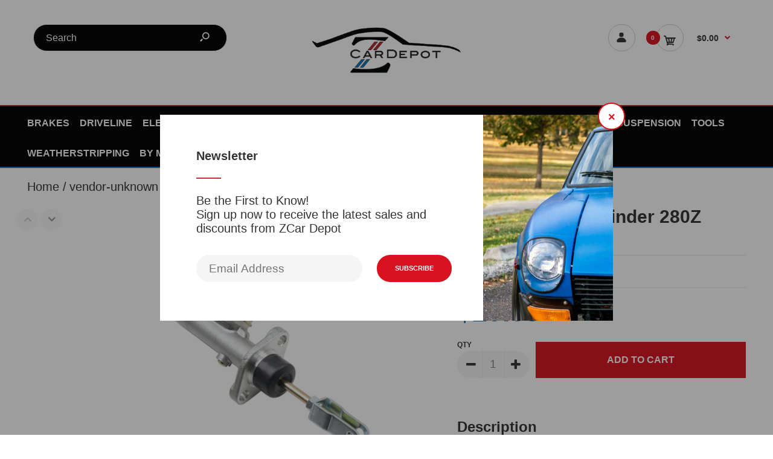

--- FILE ---
content_type: text/html; charset=utf-8
request_url: https://zcardepot.com/products/clutch-master-cylinder-280z-1975-78
body_size: 30543
content:
<!DOCTYPE html>
<!--[if IE 7]><html lang="en" class="ie7 responsive"><![endif]-->
<!--[if IE 8]><html lang="en" class="ie8 responsive"><![endif]-->
<!--[if IE 9]><html lang="en" class="ie9 responsive"><![endif]-->
<!--[if !IE]><!--><html lang="en" class="responsive"><!--<![endif]-->
<head>
  <!-- Global site tag (gtag.js) - Google Ads: 940026235 -->
<script async src="https://www.googletagmanager.com/gtag/js?id=AW-940026235"></script>
<script>
  window.dataLayer = window.dataLayer || [];
  function gtag(){dataLayer.push(arguments);}
  gtag('js', new Date());

  gtag('config', 'AW-940026235');
</script>
  <meta charset="utf-8" />
  <!--[if IE]><meta http-equiv='X-UA-Compatible' content='IE=edge,chrome=1' /><![endif]--><meta name="viewport" content="width=device-width, initial-scale=1, minimum-scale=1, maximum-scale=1" /><link rel="canonical" href="https://zcardepot.com/products/clutch-master-cylinder-280z-1975-78" /><link rel="shortcut icon" href="//zcardepot.com/cdn/shop/t/14/assets/favicon.png?v=109714263197578953481626793658" type="image/x-icon" /><link rel="apple-touch-icon-precomposed" href="//zcardepot.com/cdn/shop/t/14/assets/iphone_icon.png?v=104032639776468852791626793674" /><link rel="apple-touch-icon-precomposed" sizes="114x114" href="//zcardepot.com/cdn/shop/t/14/assets/iphone_icon_retina.png?v=43884679157117946601626793675" /><link rel="apple-touch-icon-precomposed" sizes="72x72" href="//zcardepot.com/cdn/shop/t/14/assets/ipad_icon.png?v=107401191131737317251626793673" /><link rel="apple-touch-icon-precomposed" sizes="144x144" href="//zcardepot.com/cdn/shop/t/14/assets/ipad_icon_retina.png?v=94411987383364677941626793673" /><meta name="description" content="Clutch Master Cylinder 280Z 1975 1976 1977 1978 Datsun 280Z." /><title>Clutch Master Cylinder 280Z 1975-78 | Z Car Depot Inc</title>
<link href="//fonts.googleapis.com/css?family=Roboto+Condensed+Bold:300italic,400italic,500italic,600italic,700italic,800italic,100,200,300,400,500,600,700,800&subset=cyrillic-ext,greek-ext,latin,latin-ext,cyrillic,greek,vietnamese" rel='stylesheet' type='text/css' /><link href="//fonts.googleapis.com/css?family=Cabin+Regular:300italic,400italic,500italic,600italic,700italic,800italic,100,200,300,400,500,600,700,800&subset=cyrillic-ext,greek-ext,latin,latin-ext,cyrillic,greek,vietnamese" rel='stylesheet' type='text/css' />
<!-- /snippets/social-meta-tags.liquid -->
<meta property="og:site_name" content="Z Car Depot Inc">
<meta property="og:url" content="https://zcardepot.com/products/clutch-master-cylinder-280z-1975-78">
<meta property="og:title" content="Clutch Master Cylinder 280Z 1975-78">
<meta property="og:type" content="product">
<meta property="og:description" content="Clutch Master Cylinder 280Z 1975 1976 1977 1978 Datsun 280Z."><meta property="og:price:amount" content="29.99">
  <meta property="og:price:currency" content="USD">
  <meta property="og:price:amount_currency" content="$29.99"><meta property="og:image" content="http://zcardepot.com/cdn/shop/files/800-140datsun280zclutchmastercylinder_1024x1024.png?v=1710521093">
<meta property="og:image:secure_url" content="https://zcardepot.com/cdn/shop/files/800-140datsun280zclutchmastercylinder_1024x1024.png?v=1710521093">

<meta name="twitter:site" content="@">
<meta name="twitter:card" content="summary_large_image">
<meta name="twitter:title" content="Clutch Master Cylinder 280Z 1975-78">
<meta name="twitter:description" content="Clutch Master Cylinder 280Z 1975 1976 1977 1978 Datsun 280Z.">
<link href="//zcardepot.com/cdn/shop/t/14/assets/rt.vendors.scss.css?v=167814155106137997281702413874" rel="stylesheet" type="text/css" media="all" /><link href="//zcardepot.com/cdn/shop/t/14/assets/rt.application.scss.css?v=152628904410508847851700798695" rel="stylesheet" type="text/css" media="all" /><link href="//zcardepot.com/cdn/shop/t/14/assets/rt.custom.scss.css?v=64991948300959960821700798695" rel="stylesheet" type="text/css" media="all" /><link href="//zcardepot.com/cdn/shop/t/14/assets/custom_code.scss.css?v=64383208106335210561626793653" rel="stylesheet" type="text/css" media="all" /><script>
window.sidebar=!1,
window.template="product",
window.rtl=!1,
window.popup_mailchimp_expire=2,
window.popup_mailchimp_period=1,
window.popup_mailchimp_delay=600,
window.popup_mailchimp_close=0,
window.products={},window.product_image_zoom=0,
window.asset_url="//zcardepot.com/cdn/shop/t/14/assets/?v=2724",
window.swatch_color=false,
window.swatch_size=false,
window.shopping_cart_type="ajax_popup",
window.contact_map_address="1744 E Trafficway St.Springfield, MO 65804",
window.money_format="${{amount}}",
window.show_multiple_currencies=false,window.all_results_text="See all results",
window.megamenu_active=!1,
window.megamenu_hover=!1,
window.megamenu_responsive=!1,
window.megamenu_responsive_design="yes",
window.fixed_header="",
window.compare="",
window.pitem_row="2",
window.swatch_color="",
window.swatch_size="",
window.swatch_color_advanced="";
window.hn_use = false;
window.hn_once = true;
window.social_instagram = false;
var theme = {
  apps: {
    details: "Details",
    buyNow: "Buy now",
  },
  strings: {
    addToCart: "Add to cart",
    soldOut: "Out of stock",
    unavailable: "Unavailable",
    inStock: "In stock",
    available: "Available: ",
    outStock: "Out of stock",
    sale: "Sale",
    btn_select_options: "Select options",
    btn_add_to_cart: "Add to cart"
  },
  inventory: false,
  sale_percentages: null,
  asset_url: "\/\/zcardepot.com\/cdn\/shop\/t\/14\/assets\/?v=2724"
}
 
</script>
<script src="//zcardepot.com/cdn/shop/t/14/assets/jquery-2.1.4.min.js?v=3135571069599077391626793675" defer="defer"></script><link rel="stylesheet" type="text/css" href="https://storage.googleapis.com/revolutionslider/revolution/fonts/pe-icon-7-stroke/css/pe-icon-7-stroke.css"><link rel="stylesheet" type="text/css" href="https://storage.googleapis.com/revolutionslider/revolution/css/settings.css"><link rel="stylesheet" type="text/css" href="https://storage.googleapis.com/revolutionslider/revolution/css/navigation.css"><link rel="stylesheet" type="text/css" href="https://storage.googleapis.com/revolutionslider/revolution/css/layers.css"><script src="https://storage.googleapis.com/revolutionslider/revolution/js/jquery.themepunch.tools.min.js" defer="defer"></script><script src="https://storage.googleapis.com/revolutionslider/revolution/js/jquery.themepunch.revolution.min.js" defer="defer"></script><script type="text/javascript">
  var weketingShop = {
    shop:"z-car-depot.myshopify.com",
    moneyFormat:"${{amount}}",
    cartJson:0,productJson:{"id":1856753500273,"title":"Clutch Master Cylinder 280Z 1975-78","handle":"clutch-master-cylinder-280z-1975-78","description":"\u003cp\u003eDatsun 280Z clutch master cylinder. New clutch master cylinder for 1975-1978 Datsun 280Z. The clutch master cylinder is a common component to fail on the Datsun Z cars. If you lose your clutch pedal then it is either the clutch master cylinder or the clutch slave cylinder. This clutch master cylinder is a direct replacement for the original.\u003c\/p\u003e\n\u003cp\u003e*See PT# 800-1973 for Made in Japan version.\u003c\/p\u003e\n\u003cp\u003e\u003cspan\u003e*See pt# 800-765 for the seal to the firewall.\u003c\/span\u003e\u003c\/p\u003e","published_at":"2018-11-07T11:23:23-06:00","created_at":"2018-11-07T11:23:24-06:00","vendor":"vendor-unknown","type":"All Products","tags":["Clutch","Driveline","Products By Vehicle"],"price":2999,"price_min":2999,"price_max":2999,"available":true,"price_varies":false,"compare_at_price":null,"compare_at_price_min":0,"compare_at_price_max":0,"compare_at_price_varies":false,"variants":[{"id":18837853700209,"title":"Default Title","option1":"Default Title","option2":null,"option3":null,"sku":"800-140","requires_shipping":true,"taxable":true,"featured_image":null,"available":true,"name":"Clutch Master Cylinder 280Z 1975-78","public_title":null,"options":["Default Title"],"price":2999,"weight":454,"compare_at_price":null,"inventory_management":"shopify","barcode":"30610-N4001","requires_selling_plan":false,"selling_plan_allocations":[]}],"images":["\/\/zcardepot.com\/cdn\/shop\/files\/800-140datsun280zclutchmastercylinder.png?v=1710521093"],"featured_image":"\/\/zcardepot.com\/cdn\/shop\/files\/800-140datsun280zclutchmastercylinder.png?v=1710521093","options":["Title"],"media":[{"alt":null,"id":37481570042168,"position":1,"preview_image":{"aspect_ratio":1.288,"height":715,"width":921,"src":"\/\/zcardepot.com\/cdn\/shop\/files\/800-140datsun280zclutchmastercylinder.png?v=1710521093"},"aspect_ratio":1.288,"height":715,"media_type":"image","src":"\/\/zcardepot.com\/cdn\/shop\/files\/800-140datsun280zclutchmastercylinder.png?v=1710521093","width":921}],"requires_selling_plan":false,"selling_plan_groups":[],"content":"\u003cp\u003eDatsun 280Z clutch master cylinder. New clutch master cylinder for 1975-1978 Datsun 280Z. The clutch master cylinder is a common component to fail on the Datsun Z cars. If you lose your clutch pedal then it is either the clutch master cylinder or the clutch slave cylinder. This clutch master cylinder is a direct replacement for the original.\u003c\/p\u003e\n\u003cp\u003e*See PT# 800-1973 for Made in Japan version.\u003c\/p\u003e\n\u003cp\u003e\u003cspan\u003e*See pt# 800-765 for the seal to the firewall.\u003c\/span\u003e\u003c\/p\u003e"},};
</script><script>window.performance && window.performance.mark && window.performance.mark('shopify.content_for_header.start');</script><meta id="shopify-digital-wallet" name="shopify-digital-wallet" content="/7921172593/digital_wallets/dialog">
<meta name="shopify-checkout-api-token" content="1b8c759cc812db37b221d244d77028cd">
<meta id="in-context-paypal-metadata" data-shop-id="7921172593" data-venmo-supported="false" data-environment="production" data-locale="en_US" data-paypal-v4="true" data-currency="USD">
<link rel="alternate" type="application/json+oembed" href="https://zcardepot.com/products/clutch-master-cylinder-280z-1975-78.oembed">
<script async="async" src="/checkouts/internal/preloads.js?locale=en-US"></script>
<script id="apple-pay-shop-capabilities" type="application/json">{"shopId":7921172593,"countryCode":"US","currencyCode":"USD","merchantCapabilities":["supports3DS"],"merchantId":"gid:\/\/shopify\/Shop\/7921172593","merchantName":"Z Car Depot Inc","requiredBillingContactFields":["postalAddress","email","phone"],"requiredShippingContactFields":["postalAddress","email","phone"],"shippingType":"shipping","supportedNetworks":["visa","masterCard","amex","discover","elo","jcb"],"total":{"type":"pending","label":"Z Car Depot Inc","amount":"1.00"},"shopifyPaymentsEnabled":true,"supportsSubscriptions":true}</script>
<script id="shopify-features" type="application/json">{"accessToken":"1b8c759cc812db37b221d244d77028cd","betas":["rich-media-storefront-analytics"],"domain":"zcardepot.com","predictiveSearch":true,"shopId":7921172593,"locale":"en"}</script>
<script>var Shopify = Shopify || {};
Shopify.shop = "z-car-depot.myshopify.com";
Shopify.locale = "en";
Shopify.currency = {"active":"USD","rate":"1.0"};
Shopify.country = "US";
Shopify.theme = {"name":"FM 12-19-18 Backup - W3","id":120416829553,"schema_name":"Fastor","schema_version":"4.1.1","theme_store_id":null,"role":"main"};
Shopify.theme.handle = "null";
Shopify.theme.style = {"id":null,"handle":null};
Shopify.cdnHost = "zcardepot.com/cdn";
Shopify.routes = Shopify.routes || {};
Shopify.routes.root = "/";</script>
<script type="module">!function(o){(o.Shopify=o.Shopify||{}).modules=!0}(window);</script>
<script>!function(o){function n(){var o=[];function n(){o.push(Array.prototype.slice.apply(arguments))}return n.q=o,n}var t=o.Shopify=o.Shopify||{};t.loadFeatures=n(),t.autoloadFeatures=n()}(window);</script>
<script id="shop-js-analytics" type="application/json">{"pageType":"product"}</script>
<script defer="defer" async type="module" src="//zcardepot.com/cdn/shopifycloud/shop-js/modules/v2/client.init-shop-cart-sync_BT-GjEfc.en.esm.js"></script>
<script defer="defer" async type="module" src="//zcardepot.com/cdn/shopifycloud/shop-js/modules/v2/chunk.common_D58fp_Oc.esm.js"></script>
<script defer="defer" async type="module" src="//zcardepot.com/cdn/shopifycloud/shop-js/modules/v2/chunk.modal_xMitdFEc.esm.js"></script>
<script type="module">
  await import("//zcardepot.com/cdn/shopifycloud/shop-js/modules/v2/client.init-shop-cart-sync_BT-GjEfc.en.esm.js");
await import("//zcardepot.com/cdn/shopifycloud/shop-js/modules/v2/chunk.common_D58fp_Oc.esm.js");
await import("//zcardepot.com/cdn/shopifycloud/shop-js/modules/v2/chunk.modal_xMitdFEc.esm.js");

  window.Shopify.SignInWithShop?.initShopCartSync?.({"fedCMEnabled":true,"windoidEnabled":true});

</script>
<script>(function() {
  var isLoaded = false;
  function asyncLoad() {
    if (isLoaded) return;
    isLoaded = true;
    var urls = ["\/\/swymv3pro-01.azureedge.net\/code\/swym-shopify.js?shop=z-car-depot.myshopify.com","https:\/\/static.klaviyo.com\/onsite\/js\/klaviyo.js?company_id=LKdwQh\u0026shop=z-car-depot.myshopify.com","https:\/\/static.klaviyo.com\/onsite\/js\/klaviyo.js?company_id=LKdwQh\u0026shop=z-car-depot.myshopify.com","https:\/\/static.klaviyo.com\/onsite\/js\/klaviyo.js?company_id=PHFzeK\u0026shop=z-car-depot.myshopify.com","https:\/\/cdn.hextom.com\/js\/quickannouncementbar.js?shop=z-car-depot.myshopify.com"];
    for (var i = 0; i < urls.length; i++) {
      var s = document.createElement('script');
      s.type = 'text/javascript';
      s.async = true;
      s.src = urls[i];
      var x = document.getElementsByTagName('script')[0];
      x.parentNode.insertBefore(s, x);
    }
  };
  if(window.attachEvent) {
    window.attachEvent('onload', asyncLoad);
  } else {
    window.addEventListener('load', asyncLoad, false);
  }
})();</script>
<script id="__st">var __st={"a":7921172593,"offset":-21600,"reqid":"23e16889-71a1-433e-87bf-b70383f114c8-1769090144","pageurl":"zcardepot.com\/products\/clutch-master-cylinder-280z-1975-78","u":"3bdd15349518","p":"product","rtyp":"product","rid":1856753500273};</script>
<script>window.ShopifyPaypalV4VisibilityTracking = true;</script>
<script id="captcha-bootstrap">!function(){'use strict';const t='contact',e='account',n='new_comment',o=[[t,t],['blogs',n],['comments',n],[t,'customer']],c=[[e,'customer_login'],[e,'guest_login'],[e,'recover_customer_password'],[e,'create_customer']],r=t=>t.map((([t,e])=>`form[action*='/${t}']:not([data-nocaptcha='true']) input[name='form_type'][value='${e}']`)).join(','),a=t=>()=>t?[...document.querySelectorAll(t)].map((t=>t.form)):[];function s(){const t=[...o],e=r(t);return a(e)}const i='password',u='form_key',d=['recaptcha-v3-token','g-recaptcha-response','h-captcha-response',i],f=()=>{try{return window.sessionStorage}catch{return}},m='__shopify_v',_=t=>t.elements[u];function p(t,e,n=!1){try{const o=window.sessionStorage,c=JSON.parse(o.getItem(e)),{data:r}=function(t){const{data:e,action:n}=t;return t[m]||n?{data:e,action:n}:{data:t,action:n}}(c);for(const[e,n]of Object.entries(r))t.elements[e]&&(t.elements[e].value=n);n&&o.removeItem(e)}catch(o){console.error('form repopulation failed',{error:o})}}const l='form_type',E='cptcha';function T(t){t.dataset[E]=!0}const w=window,h=w.document,L='Shopify',v='ce_forms',y='captcha';let A=!1;((t,e)=>{const n=(g='f06e6c50-85a8-45c8-87d0-21a2b65856fe',I='https://cdn.shopify.com/shopifycloud/storefront-forms-hcaptcha/ce_storefront_forms_captcha_hcaptcha.v1.5.2.iife.js',D={infoText:'Protected by hCaptcha',privacyText:'Privacy',termsText:'Terms'},(t,e,n)=>{const o=w[L][v],c=o.bindForm;if(c)return c(t,g,e,D).then(n);var r;o.q.push([[t,g,e,D],n]),r=I,A||(h.body.append(Object.assign(h.createElement('script'),{id:'captcha-provider',async:!0,src:r})),A=!0)});var g,I,D;w[L]=w[L]||{},w[L][v]=w[L][v]||{},w[L][v].q=[],w[L][y]=w[L][y]||{},w[L][y].protect=function(t,e){n(t,void 0,e),T(t)},Object.freeze(w[L][y]),function(t,e,n,w,h,L){const[v,y,A,g]=function(t,e,n){const i=e?o:[],u=t?c:[],d=[...i,...u],f=r(d),m=r(i),_=r(d.filter((([t,e])=>n.includes(e))));return[a(f),a(m),a(_),s()]}(w,h,L),I=t=>{const e=t.target;return e instanceof HTMLFormElement?e:e&&e.form},D=t=>v().includes(t);t.addEventListener('submit',(t=>{const e=I(t);if(!e)return;const n=D(e)&&!e.dataset.hcaptchaBound&&!e.dataset.recaptchaBound,o=_(e),c=g().includes(e)&&(!o||!o.value);(n||c)&&t.preventDefault(),c&&!n&&(function(t){try{if(!f())return;!function(t){const e=f();if(!e)return;const n=_(t);if(!n)return;const o=n.value;o&&e.removeItem(o)}(t);const e=Array.from(Array(32),(()=>Math.random().toString(36)[2])).join('');!function(t,e){_(t)||t.append(Object.assign(document.createElement('input'),{type:'hidden',name:u})),t.elements[u].value=e}(t,e),function(t,e){const n=f();if(!n)return;const o=[...t.querySelectorAll(`input[type='${i}']`)].map((({name:t})=>t)),c=[...d,...o],r={};for(const[a,s]of new FormData(t).entries())c.includes(a)||(r[a]=s);n.setItem(e,JSON.stringify({[m]:1,action:t.action,data:r}))}(t,e)}catch(e){console.error('failed to persist form',e)}}(e),e.submit())}));const S=(t,e)=>{t&&!t.dataset[E]&&(n(t,e.some((e=>e===t))),T(t))};for(const o of['focusin','change'])t.addEventListener(o,(t=>{const e=I(t);D(e)&&S(e,y())}));const B=e.get('form_key'),M=e.get(l),P=B&&M;t.addEventListener('DOMContentLoaded',(()=>{const t=y();if(P)for(const e of t)e.elements[l].value===M&&p(e,B);[...new Set([...A(),...v().filter((t=>'true'===t.dataset.shopifyCaptcha))])].forEach((e=>S(e,t)))}))}(h,new URLSearchParams(w.location.search),n,t,e,['guest_login'])})(!0,!0)}();</script>
<script integrity="sha256-4kQ18oKyAcykRKYeNunJcIwy7WH5gtpwJnB7kiuLZ1E=" data-source-attribution="shopify.loadfeatures" defer="defer" src="//zcardepot.com/cdn/shopifycloud/storefront/assets/storefront/load_feature-a0a9edcb.js" crossorigin="anonymous"></script>
<script data-source-attribution="shopify.dynamic_checkout.dynamic.init">var Shopify=Shopify||{};Shopify.PaymentButton=Shopify.PaymentButton||{isStorefrontPortableWallets:!0,init:function(){window.Shopify.PaymentButton.init=function(){};var t=document.createElement("script");t.src="https://zcardepot.com/cdn/shopifycloud/portable-wallets/latest/portable-wallets.en.js",t.type="module",document.head.appendChild(t)}};
</script>
<script data-source-attribution="shopify.dynamic_checkout.buyer_consent">
  function portableWalletsHideBuyerConsent(e){var t=document.getElementById("shopify-buyer-consent"),n=document.getElementById("shopify-subscription-policy-button");t&&n&&(t.classList.add("hidden"),t.setAttribute("aria-hidden","true"),n.removeEventListener("click",e))}function portableWalletsShowBuyerConsent(e){var t=document.getElementById("shopify-buyer-consent"),n=document.getElementById("shopify-subscription-policy-button");t&&n&&(t.classList.remove("hidden"),t.removeAttribute("aria-hidden"),n.addEventListener("click",e))}window.Shopify?.PaymentButton&&(window.Shopify.PaymentButton.hideBuyerConsent=portableWalletsHideBuyerConsent,window.Shopify.PaymentButton.showBuyerConsent=portableWalletsShowBuyerConsent);
</script>
<script data-source-attribution="shopify.dynamic_checkout.cart.bootstrap">document.addEventListener("DOMContentLoaded",(function(){function t(){return document.querySelector("shopify-accelerated-checkout-cart, shopify-accelerated-checkout")}if(t())Shopify.PaymentButton.init();else{new MutationObserver((function(e,n){t()&&(Shopify.PaymentButton.init(),n.disconnect())})).observe(document.body,{childList:!0,subtree:!0})}}));
</script>
<link id="shopify-accelerated-checkout-styles" rel="stylesheet" media="screen" href="https://zcardepot.com/cdn/shopifycloud/portable-wallets/latest/accelerated-checkout-backwards-compat.css" crossorigin="anonymous">
<style id="shopify-accelerated-checkout-cart">
        #shopify-buyer-consent {
  margin-top: 1em;
  display: inline-block;
  width: 100%;
}

#shopify-buyer-consent.hidden {
  display: none;
}

#shopify-subscription-policy-button {
  background: none;
  border: none;
  padding: 0;
  text-decoration: underline;
  font-size: inherit;
  cursor: pointer;
}

#shopify-subscription-policy-button::before {
  box-shadow: none;
}

      </style>

<script>window.performance && window.performance.mark && window.performance.mark('shopify.content_for_header.end');</script>
<!-- BEGIN app block: shopify://apps/also-bought/blocks/app-embed-block/b94b27b4-738d-4d92-9e60-43c22d1da3f2 --><script>
    window.codeblackbelt = window.codeblackbelt || {};
    window.codeblackbelt.shop = window.codeblackbelt.shop || 'z-car-depot.myshopify.com';
    
        window.codeblackbelt.productId = 1856753500273;</script><script src="//cdn.codeblackbelt.com/widgets/also-bought/main.min.js?version=2026012207-0600" async></script>
<!-- END app block --><link href="https://monorail-edge.shopifysvc.com" rel="dns-prefetch">
<script>(function(){if ("sendBeacon" in navigator && "performance" in window) {try {var session_token_from_headers = performance.getEntriesByType('navigation')[0].serverTiming.find(x => x.name == '_s').description;} catch {var session_token_from_headers = undefined;}var session_cookie_matches = document.cookie.match(/_shopify_s=([^;]*)/);var session_token_from_cookie = session_cookie_matches && session_cookie_matches.length === 2 ? session_cookie_matches[1] : "";var session_token = session_token_from_headers || session_token_from_cookie || "";function handle_abandonment_event(e) {var entries = performance.getEntries().filter(function(entry) {return /monorail-edge.shopifysvc.com/.test(entry.name);});if (!window.abandonment_tracked && entries.length === 0) {window.abandonment_tracked = true;var currentMs = Date.now();var navigation_start = performance.timing.navigationStart;var payload = {shop_id: 7921172593,url: window.location.href,navigation_start,duration: currentMs - navigation_start,session_token,page_type: "product"};window.navigator.sendBeacon("https://monorail-edge.shopifysvc.com/v1/produce", JSON.stringify({schema_id: "online_store_buyer_site_abandonment/1.1",payload: payload,metadata: {event_created_at_ms: currentMs,event_sent_at_ms: currentMs}}));}}window.addEventListener('pagehide', handle_abandonment_event);}}());</script>
<script id="web-pixels-manager-setup">(function e(e,d,r,n,o){if(void 0===o&&(o={}),!Boolean(null===(a=null===(i=window.Shopify)||void 0===i?void 0:i.analytics)||void 0===a?void 0:a.replayQueue)){var i,a;window.Shopify=window.Shopify||{};var t=window.Shopify;t.analytics=t.analytics||{};var s=t.analytics;s.replayQueue=[],s.publish=function(e,d,r){return s.replayQueue.push([e,d,r]),!0};try{self.performance.mark("wpm:start")}catch(e){}var l=function(){var e={modern:/Edge?\/(1{2}[4-9]|1[2-9]\d|[2-9]\d{2}|\d{4,})\.\d+(\.\d+|)|Firefox\/(1{2}[4-9]|1[2-9]\d|[2-9]\d{2}|\d{4,})\.\d+(\.\d+|)|Chrom(ium|e)\/(9{2}|\d{3,})\.\d+(\.\d+|)|(Maci|X1{2}).+ Version\/(15\.\d+|(1[6-9]|[2-9]\d|\d{3,})\.\d+)([,.]\d+|)( \(\w+\)|)( Mobile\/\w+|) Safari\/|Chrome.+OPR\/(9{2}|\d{3,})\.\d+\.\d+|(CPU[ +]OS|iPhone[ +]OS|CPU[ +]iPhone|CPU IPhone OS|CPU iPad OS)[ +]+(15[._]\d+|(1[6-9]|[2-9]\d|\d{3,})[._]\d+)([._]\d+|)|Android:?[ /-](13[3-9]|1[4-9]\d|[2-9]\d{2}|\d{4,})(\.\d+|)(\.\d+|)|Android.+Firefox\/(13[5-9]|1[4-9]\d|[2-9]\d{2}|\d{4,})\.\d+(\.\d+|)|Android.+Chrom(ium|e)\/(13[3-9]|1[4-9]\d|[2-9]\d{2}|\d{4,})\.\d+(\.\d+|)|SamsungBrowser\/([2-9]\d|\d{3,})\.\d+/,legacy:/Edge?\/(1[6-9]|[2-9]\d|\d{3,})\.\d+(\.\d+|)|Firefox\/(5[4-9]|[6-9]\d|\d{3,})\.\d+(\.\d+|)|Chrom(ium|e)\/(5[1-9]|[6-9]\d|\d{3,})\.\d+(\.\d+|)([\d.]+$|.*Safari\/(?![\d.]+ Edge\/[\d.]+$))|(Maci|X1{2}).+ Version\/(10\.\d+|(1[1-9]|[2-9]\d|\d{3,})\.\d+)([,.]\d+|)( \(\w+\)|)( Mobile\/\w+|) Safari\/|Chrome.+OPR\/(3[89]|[4-9]\d|\d{3,})\.\d+\.\d+|(CPU[ +]OS|iPhone[ +]OS|CPU[ +]iPhone|CPU IPhone OS|CPU iPad OS)[ +]+(10[._]\d+|(1[1-9]|[2-9]\d|\d{3,})[._]\d+)([._]\d+|)|Android:?[ /-](13[3-9]|1[4-9]\d|[2-9]\d{2}|\d{4,})(\.\d+|)(\.\d+|)|Mobile Safari.+OPR\/([89]\d|\d{3,})\.\d+\.\d+|Android.+Firefox\/(13[5-9]|1[4-9]\d|[2-9]\d{2}|\d{4,})\.\d+(\.\d+|)|Android.+Chrom(ium|e)\/(13[3-9]|1[4-9]\d|[2-9]\d{2}|\d{4,})\.\d+(\.\d+|)|Android.+(UC? ?Browser|UCWEB|U3)[ /]?(15\.([5-9]|\d{2,})|(1[6-9]|[2-9]\d|\d{3,})\.\d+)\.\d+|SamsungBrowser\/(5\.\d+|([6-9]|\d{2,})\.\d+)|Android.+MQ{2}Browser\/(14(\.(9|\d{2,})|)|(1[5-9]|[2-9]\d|\d{3,})(\.\d+|))(\.\d+|)|K[Aa][Ii]OS\/(3\.\d+|([4-9]|\d{2,})\.\d+)(\.\d+|)/},d=e.modern,r=e.legacy,n=navigator.userAgent;return n.match(d)?"modern":n.match(r)?"legacy":"unknown"}(),u="modern"===l?"modern":"legacy",c=(null!=n?n:{modern:"",legacy:""})[u],f=function(e){return[e.baseUrl,"/wpm","/b",e.hashVersion,"modern"===e.buildTarget?"m":"l",".js"].join("")}({baseUrl:d,hashVersion:r,buildTarget:u}),m=function(e){var d=e.version,r=e.bundleTarget,n=e.surface,o=e.pageUrl,i=e.monorailEndpoint;return{emit:function(e){var a=e.status,t=e.errorMsg,s=(new Date).getTime(),l=JSON.stringify({metadata:{event_sent_at_ms:s},events:[{schema_id:"web_pixels_manager_load/3.1",payload:{version:d,bundle_target:r,page_url:o,status:a,surface:n,error_msg:t},metadata:{event_created_at_ms:s}}]});if(!i)return console&&console.warn&&console.warn("[Web Pixels Manager] No Monorail endpoint provided, skipping logging."),!1;try{return self.navigator.sendBeacon.bind(self.navigator)(i,l)}catch(e){}var u=new XMLHttpRequest;try{return u.open("POST",i,!0),u.setRequestHeader("Content-Type","text/plain"),u.send(l),!0}catch(e){return console&&console.warn&&console.warn("[Web Pixels Manager] Got an unhandled error while logging to Monorail."),!1}}}}({version:r,bundleTarget:l,surface:e.surface,pageUrl:self.location.href,monorailEndpoint:e.monorailEndpoint});try{o.browserTarget=l,function(e){var d=e.src,r=e.async,n=void 0===r||r,o=e.onload,i=e.onerror,a=e.sri,t=e.scriptDataAttributes,s=void 0===t?{}:t,l=document.createElement("script"),u=document.querySelector("head"),c=document.querySelector("body");if(l.async=n,l.src=d,a&&(l.integrity=a,l.crossOrigin="anonymous"),s)for(var f in s)if(Object.prototype.hasOwnProperty.call(s,f))try{l.dataset[f]=s[f]}catch(e){}if(o&&l.addEventListener("load",o),i&&l.addEventListener("error",i),u)u.appendChild(l);else{if(!c)throw new Error("Did not find a head or body element to append the script");c.appendChild(l)}}({src:f,async:!0,onload:function(){if(!function(){var e,d;return Boolean(null===(d=null===(e=window.Shopify)||void 0===e?void 0:e.analytics)||void 0===d?void 0:d.initialized)}()){var d=window.webPixelsManager.init(e)||void 0;if(d){var r=window.Shopify.analytics;r.replayQueue.forEach((function(e){var r=e[0],n=e[1],o=e[2];d.publishCustomEvent(r,n,o)})),r.replayQueue=[],r.publish=d.publishCustomEvent,r.visitor=d.visitor,r.initialized=!0}}},onerror:function(){return m.emit({status:"failed",errorMsg:"".concat(f," has failed to load")})},sri:function(e){var d=/^sha384-[A-Za-z0-9+/=]+$/;return"string"==typeof e&&d.test(e)}(c)?c:"",scriptDataAttributes:o}),m.emit({status:"loading"})}catch(e){m.emit({status:"failed",errorMsg:(null==e?void 0:e.message)||"Unknown error"})}}})({shopId: 7921172593,storefrontBaseUrl: "https://zcardepot.com",extensionsBaseUrl: "https://extensions.shopifycdn.com/cdn/shopifycloud/web-pixels-manager",monorailEndpoint: "https://monorail-edge.shopifysvc.com/unstable/produce_batch",surface: "storefront-renderer",enabledBetaFlags: ["2dca8a86"],webPixelsConfigList: [{"id":"2227601720","configuration":"{\"accountID\":\"LKdwQh\",\"webPixelConfig\":\"eyJlbmFibGVBZGRlZFRvQ2FydEV2ZW50cyI6IHRydWV9\"}","eventPayloadVersion":"v1","runtimeContext":"STRICT","scriptVersion":"524f6c1ee37bacdca7657a665bdca589","type":"APP","apiClientId":123074,"privacyPurposes":["ANALYTICS","MARKETING"],"dataSharingAdjustments":{"protectedCustomerApprovalScopes":["read_customer_address","read_customer_email","read_customer_name","read_customer_personal_data","read_customer_phone"]}},{"id":"769917240","configuration":"{\"config\":\"{\\\"pixel_id\\\":\\\"G-CQMY6CLLG1\\\",\\\"gtag_events\\\":[{\\\"type\\\":\\\"begin_checkout\\\",\\\"action_label\\\":\\\"G-CQMY6CLLG1\\\"},{\\\"type\\\":\\\"search\\\",\\\"action_label\\\":\\\"G-CQMY6CLLG1\\\"},{\\\"type\\\":\\\"view_item\\\",\\\"action_label\\\":\\\"G-CQMY6CLLG1\\\"},{\\\"type\\\":\\\"purchase\\\",\\\"action_label\\\":\\\"G-CQMY6CLLG1\\\"},{\\\"type\\\":\\\"page_view\\\",\\\"action_label\\\":\\\"G-CQMY6CLLG1\\\"},{\\\"type\\\":\\\"add_payment_info\\\",\\\"action_label\\\":\\\"G-CQMY6CLLG1\\\"},{\\\"type\\\":\\\"add_to_cart\\\",\\\"action_label\\\":\\\"G-CQMY6CLLG1\\\"}],\\\"enable_monitoring_mode\\\":false}\"}","eventPayloadVersion":"v1","runtimeContext":"OPEN","scriptVersion":"b2a88bafab3e21179ed38636efcd8a93","type":"APP","apiClientId":1780363,"privacyPurposes":[],"dataSharingAdjustments":{"protectedCustomerApprovalScopes":["read_customer_address","read_customer_email","read_customer_name","read_customer_personal_data","read_customer_phone"]}},{"id":"142213432","eventPayloadVersion":"v1","runtimeContext":"LAX","scriptVersion":"1","type":"CUSTOM","privacyPurposes":["MARKETING"],"name":"Meta pixel (migrated)"},{"id":"shopify-app-pixel","configuration":"{}","eventPayloadVersion":"v1","runtimeContext":"STRICT","scriptVersion":"0450","apiClientId":"shopify-pixel","type":"APP","privacyPurposes":["ANALYTICS","MARKETING"]},{"id":"shopify-custom-pixel","eventPayloadVersion":"v1","runtimeContext":"LAX","scriptVersion":"0450","apiClientId":"shopify-pixel","type":"CUSTOM","privacyPurposes":["ANALYTICS","MARKETING"]}],isMerchantRequest: false,initData: {"shop":{"name":"Z Car Depot Inc","paymentSettings":{"currencyCode":"USD"},"myshopifyDomain":"z-car-depot.myshopify.com","countryCode":"US","storefrontUrl":"https:\/\/zcardepot.com"},"customer":null,"cart":null,"checkout":null,"productVariants":[{"price":{"amount":29.99,"currencyCode":"USD"},"product":{"title":"Clutch Master Cylinder 280Z 1975-78","vendor":"vendor-unknown","id":"1856753500273","untranslatedTitle":"Clutch Master Cylinder 280Z 1975-78","url":"\/products\/clutch-master-cylinder-280z-1975-78","type":"All Products"},"id":"18837853700209","image":{"src":"\/\/zcardepot.com\/cdn\/shop\/files\/800-140datsun280zclutchmastercylinder.png?v=1710521093"},"sku":"800-140","title":"Default Title","untranslatedTitle":"Default Title"}],"purchasingCompany":null},},"https://zcardepot.com/cdn","fcfee988w5aeb613cpc8e4bc33m6693e112",{"modern":"","legacy":""},{"shopId":"7921172593","storefrontBaseUrl":"https:\/\/zcardepot.com","extensionBaseUrl":"https:\/\/extensions.shopifycdn.com\/cdn\/shopifycloud\/web-pixels-manager","surface":"storefront-renderer","enabledBetaFlags":"[\"2dca8a86\"]","isMerchantRequest":"false","hashVersion":"fcfee988w5aeb613cpc8e4bc33m6693e112","publish":"custom","events":"[[\"page_viewed\",{}],[\"product_viewed\",{\"productVariant\":{\"price\":{\"amount\":29.99,\"currencyCode\":\"USD\"},\"product\":{\"title\":\"Clutch Master Cylinder 280Z 1975-78\",\"vendor\":\"vendor-unknown\",\"id\":\"1856753500273\",\"untranslatedTitle\":\"Clutch Master Cylinder 280Z 1975-78\",\"url\":\"\/products\/clutch-master-cylinder-280z-1975-78\",\"type\":\"All Products\"},\"id\":\"18837853700209\",\"image\":{\"src\":\"\/\/zcardepot.com\/cdn\/shop\/files\/800-140datsun280zclutchmastercylinder.png?v=1710521093\"},\"sku\":\"800-140\",\"title\":\"Default Title\",\"untranslatedTitle\":\"Default Title\"}}]]"});</script><script>
  window.ShopifyAnalytics = window.ShopifyAnalytics || {};
  window.ShopifyAnalytics.meta = window.ShopifyAnalytics.meta || {};
  window.ShopifyAnalytics.meta.currency = 'USD';
  var meta = {"product":{"id":1856753500273,"gid":"gid:\/\/shopify\/Product\/1856753500273","vendor":"vendor-unknown","type":"All Products","handle":"clutch-master-cylinder-280z-1975-78","variants":[{"id":18837853700209,"price":2999,"name":"Clutch Master Cylinder 280Z 1975-78","public_title":null,"sku":"800-140"}],"remote":false},"page":{"pageType":"product","resourceType":"product","resourceId":1856753500273,"requestId":"23e16889-71a1-433e-87bf-b70383f114c8-1769090144"}};
  for (var attr in meta) {
    window.ShopifyAnalytics.meta[attr] = meta[attr];
  }
</script>
<script class="analytics">
  (function () {
    var customDocumentWrite = function(content) {
      var jquery = null;

      if (window.jQuery) {
        jquery = window.jQuery;
      } else if (window.Checkout && window.Checkout.$) {
        jquery = window.Checkout.$;
      }

      if (jquery) {
        jquery('body').append(content);
      }
    };

    var hasLoggedConversion = function(token) {
      if (token) {
        return document.cookie.indexOf('loggedConversion=' + token) !== -1;
      }
      return false;
    }

    var setCookieIfConversion = function(token) {
      if (token) {
        var twoMonthsFromNow = new Date(Date.now());
        twoMonthsFromNow.setMonth(twoMonthsFromNow.getMonth() + 2);

        document.cookie = 'loggedConversion=' + token + '; expires=' + twoMonthsFromNow;
      }
    }

    var trekkie = window.ShopifyAnalytics.lib = window.trekkie = window.trekkie || [];
    if (trekkie.integrations) {
      return;
    }
    trekkie.methods = [
      'identify',
      'page',
      'ready',
      'track',
      'trackForm',
      'trackLink'
    ];
    trekkie.factory = function(method) {
      return function() {
        var args = Array.prototype.slice.call(arguments);
        args.unshift(method);
        trekkie.push(args);
        return trekkie;
      };
    };
    for (var i = 0; i < trekkie.methods.length; i++) {
      var key = trekkie.methods[i];
      trekkie[key] = trekkie.factory(key);
    }
    trekkie.load = function(config) {
      trekkie.config = config || {};
      trekkie.config.initialDocumentCookie = document.cookie;
      var first = document.getElementsByTagName('script')[0];
      var script = document.createElement('script');
      script.type = 'text/javascript';
      script.onerror = function(e) {
        var scriptFallback = document.createElement('script');
        scriptFallback.type = 'text/javascript';
        scriptFallback.onerror = function(error) {
                var Monorail = {
      produce: function produce(monorailDomain, schemaId, payload) {
        var currentMs = new Date().getTime();
        var event = {
          schema_id: schemaId,
          payload: payload,
          metadata: {
            event_created_at_ms: currentMs,
            event_sent_at_ms: currentMs
          }
        };
        return Monorail.sendRequest("https://" + monorailDomain + "/v1/produce", JSON.stringify(event));
      },
      sendRequest: function sendRequest(endpointUrl, payload) {
        // Try the sendBeacon API
        if (window && window.navigator && typeof window.navigator.sendBeacon === 'function' && typeof window.Blob === 'function' && !Monorail.isIos12()) {
          var blobData = new window.Blob([payload], {
            type: 'text/plain'
          });

          if (window.navigator.sendBeacon(endpointUrl, blobData)) {
            return true;
          } // sendBeacon was not successful

        } // XHR beacon

        var xhr = new XMLHttpRequest();

        try {
          xhr.open('POST', endpointUrl);
          xhr.setRequestHeader('Content-Type', 'text/plain');
          xhr.send(payload);
        } catch (e) {
          console.log(e);
        }

        return false;
      },
      isIos12: function isIos12() {
        return window.navigator.userAgent.lastIndexOf('iPhone; CPU iPhone OS 12_') !== -1 || window.navigator.userAgent.lastIndexOf('iPad; CPU OS 12_') !== -1;
      }
    };
    Monorail.produce('monorail-edge.shopifysvc.com',
      'trekkie_storefront_load_errors/1.1',
      {shop_id: 7921172593,
      theme_id: 120416829553,
      app_name: "storefront",
      context_url: window.location.href,
      source_url: "//zcardepot.com/cdn/s/trekkie.storefront.1bbfab421998800ff09850b62e84b8915387986d.min.js"});

        };
        scriptFallback.async = true;
        scriptFallback.src = '//zcardepot.com/cdn/s/trekkie.storefront.1bbfab421998800ff09850b62e84b8915387986d.min.js';
        first.parentNode.insertBefore(scriptFallback, first);
      };
      script.async = true;
      script.src = '//zcardepot.com/cdn/s/trekkie.storefront.1bbfab421998800ff09850b62e84b8915387986d.min.js';
      first.parentNode.insertBefore(script, first);
    };
    trekkie.load(
      {"Trekkie":{"appName":"storefront","development":false,"defaultAttributes":{"shopId":7921172593,"isMerchantRequest":null,"themeId":120416829553,"themeCityHash":"9755372041458047859","contentLanguage":"en","currency":"USD","eventMetadataId":"5753c542-7181-45b0-b559-78414382dd20"},"isServerSideCookieWritingEnabled":true,"monorailRegion":"shop_domain","enabledBetaFlags":["65f19447"]},"Session Attribution":{},"S2S":{"facebookCapiEnabled":false,"source":"trekkie-storefront-renderer","apiClientId":580111}}
    );

    var loaded = false;
    trekkie.ready(function() {
      if (loaded) return;
      loaded = true;

      window.ShopifyAnalytics.lib = window.trekkie;

      var originalDocumentWrite = document.write;
      document.write = customDocumentWrite;
      try { window.ShopifyAnalytics.merchantGoogleAnalytics.call(this); } catch(error) {};
      document.write = originalDocumentWrite;

      window.ShopifyAnalytics.lib.page(null,{"pageType":"product","resourceType":"product","resourceId":1856753500273,"requestId":"23e16889-71a1-433e-87bf-b70383f114c8-1769090144","shopifyEmitted":true});

      var match = window.location.pathname.match(/checkouts\/(.+)\/(thank_you|post_purchase)/)
      var token = match? match[1]: undefined;
      if (!hasLoggedConversion(token)) {
        setCookieIfConversion(token);
        window.ShopifyAnalytics.lib.track("Viewed Product",{"currency":"USD","variantId":18837853700209,"productId":1856753500273,"productGid":"gid:\/\/shopify\/Product\/1856753500273","name":"Clutch Master Cylinder 280Z 1975-78","price":"29.99","sku":"800-140","brand":"vendor-unknown","variant":null,"category":"All Products","nonInteraction":true,"remote":false},undefined,undefined,{"shopifyEmitted":true});
      window.ShopifyAnalytics.lib.track("monorail:\/\/trekkie_storefront_viewed_product\/1.1",{"currency":"USD","variantId":18837853700209,"productId":1856753500273,"productGid":"gid:\/\/shopify\/Product\/1856753500273","name":"Clutch Master Cylinder 280Z 1975-78","price":"29.99","sku":"800-140","brand":"vendor-unknown","variant":null,"category":"All Products","nonInteraction":true,"remote":false,"referer":"https:\/\/zcardepot.com\/products\/clutch-master-cylinder-280z-1975-78"});
      }
    });


        var eventsListenerScript = document.createElement('script');
        eventsListenerScript.async = true;
        eventsListenerScript.src = "//zcardepot.com/cdn/shopifycloud/storefront/assets/shop_events_listener-3da45d37.js";
        document.getElementsByTagName('head')[0].appendChild(eventsListenerScript);

})();</script>
  <script>
  if (!window.ga || (window.ga && typeof window.ga !== 'function')) {
    window.ga = function ga() {
      (window.ga.q = window.ga.q || []).push(arguments);
      if (window.Shopify && window.Shopify.analytics && typeof window.Shopify.analytics.publish === 'function') {
        window.Shopify.analytics.publish("ga_stub_called", {}, {sendTo: "google_osp_migration"});
      }
      console.error("Shopify's Google Analytics stub called with:", Array.from(arguments), "\nSee https://help.shopify.com/manual/promoting-marketing/pixels/pixel-migration#google for more information.");
    };
    if (window.Shopify && window.Shopify.analytics && typeof window.Shopify.analytics.publish === 'function') {
      window.Shopify.analytics.publish("ga_stub_initialized", {}, {sendTo: "google_osp_migration"});
    }
  }
</script>
<script
  defer
  src="https://zcardepot.com/cdn/shopifycloud/perf-kit/shopify-perf-kit-3.0.4.min.js"
  data-application="storefront-renderer"
  data-shop-id="7921172593"
  data-render-region="gcp-us-central1"
  data-page-type="product"
  data-theme-instance-id="120416829553"
  data-theme-name="Fastor"
  data-theme-version="4.1.1"
  data-monorail-region="shop_domain"
  data-resource-timing-sampling-rate="10"
  data-shs="true"
  data-shs-beacon="true"
  data-shs-export-with-fetch="true"
  data-shs-logs-sample-rate="1"
  data-shs-beacon-endpoint="https://zcardepot.com/api/collect"
></script>
</head>

<body class=" templateProduct body-full-width product-grid-type-6 dropdown-menu-type-4 megamenu-type-10 no-box-type-7 sale-new-type-2 button-body-type-4 body-white body-header-type-1 flex-view-4 collection-template-"><div id="global__symbols" style="display: none;">
  <svg xmlns="http://www.w3.org/2000/svg">
    <symbol id="global__symbols-heart"><svg xmlns="http://www.w3.org/2000/svg" viewBox="0 0 30 30"><path d="M19.9,4.1c-1.8,0-3.6,0.7-4.9,1.8c-1.3-1.2-3.1-1.8-4.9-1.8c-3.9,0-7,2.9-7,6.4c0,1.3,0.4,2.6,1.3,3.7c0,0,0.1,0.1,0.1,0.2l9.1,10.7c0.4,0.4,0.9,0.7,1.5,0.7c0.6,0,1.1-0.2,1.5-0.7l9.1-10.7c0.1-0.1,0.1-0.1,0.2-0.2c0.8-1.1,1.2-2.3,1.2-3.7C27,7,23.8,4.1,19.9,4.1z M9.9,8c-1.6,0-2.8,1.1-2.8,2.5c0,0.3-0.2,0.5-0.5,0.5s-0.5-0.2-0.5-0.5C6.1,8.6,7.8,7,9.9,7c0.3,0,0.5,0.2,0.5,0.5S10.1,8,9.9,8z"/></svg></symbol>
    <symbol id="global__symbols-profile"><svg xmlns="http://www.w3.org/2000/svg" viewBox="0 0 30 30"><g><path d="M13.4,13.6h3.2c2,0,3.7-1.7,3.7-3.7V6.7c0-2-1.7-3.7-3.7-3.7h-3.2c-2,0-3.7,1.7-3.7,3.7V10C9.7,12,11.4,13.6,13.4,13.6z"/><path d="M26.5,22.4c-2.2-4.5-6.6-7.2-11.5-7.2c-5,0-9.4,2.8-11.5,7.2c-0.5,1-0.4,2.1,0.2,3.1c0.6,0.9,1.6,1.5,2.7,1.5h17.4c1.1,0,2.1-0.6,2.7-1.5C26.9,24.5,27,23.4,26.5,22.4z"/></g></svg></symbol>
    <symbol id="global__symbols-cart"><svg xmlns="http://www.w3.org/2000/svg" viewBox="0 0 30 30"><g><g><path d="M22.3,20H11.6c-1,0-1.8-0.7-2.1-1.6L7,9.2c0-0.1,0-0.3,0.1-0.4c0.1-0.1,0.2-0.2,0.4-0.2h18.9c0.2,0,0.3,0.1,0.4,0.2c0.1,0.1,0.1,0.3,0.1,0.4l-2.5,9.2C24.2,19.4,23.3,20,22.3,20z"/></g><g><path d="M6.6,7.6l-0.8-3H3.1v-1h3.1c0.2,0,0.4,0.2,0.5,0.4l0.9,3.3L6.6,7.6z"/></g><g><path d="M11.6,26.4c-1.4,0-2.5-1.1-2.5-2.5s1.1-2.5,2.5-2.5c1.4,0,2.5,1.1,2.5,2.5S12.9,26.4,11.6,26.4z"/></g><g><path d="M22.3,26.4c-1.4,0-2.5-1.1-2.5-2.5s1.1-2.5,2.5-2.5c1.4,0,2.5,1.1,2.5,2.5S23.7,26.4,22.3,26.4z"/></g></g></svg></symbol><symbol id="global__symbols-cart-desktop"><svg xmlns="http://www.w3.org/2000/svg" viewBox="0 0 504.256 504.256"><path d="M478.755,125.762l-363.982-0.063L99.517,73.176c-2.274-7.831-8.578-14.018-16.45-16.147L29.673,42.591   c-2.012-0.544-4.081-0.82-6.149-0.82c-10.596,0-19.93,7.15-22.698,17.388c-1.641,6.065-0.82,12.407,2.31,17.856   c3.129,5.449,8.192,9.353,14.258,10.993l40.631,10.987l82.486,297.522c-11.749,5.797-19.367,17.809-19.367,31.184   c0,19.18,15.604,34.783,34.783,34.783c19.179,0,34.784-15.604,34.784-34.783c0-0.453-0.009-0.904-0.026-1.357h167.917   c-0.019,0.453-0.026,0.906-0.026,1.357c0,19.18,15.604,34.783,34.784,34.783c19.18,0,34.783-15.604,34.783-34.783   c0-17.629-13.402-32.408-30.554-34.518c-41.737-6.74-212.073-14.977-212.073-14.977l-5.595-21.894h212.53   c10.866,0,20.526-7.302,23.495-17.754l45.93-161.797h16.88c14.083,0,25.5-11.417,25.5-25.5S492.838,125.762,478.755,125.762z    M208.05,302.168h-39.839c-1.089-0.02-2.688,0.231-3.417-2.332c-0.926-3.254-2.223-7.725-2.223-7.725l-31.223-109.99   c-0.152-0.535-0.042-1.121,0.293-1.564c0.337-0.446,0.871-0.712,1.43-0.712h48.418c0.844,0,1.562,0.575,1.745,1.399l26.407,118.246   l0.096,0.365c0.05,0.163,0.075,0.338,0.075,0.521C209.812,301.356,209.023,302.153,208.05,302.168z M309.718,182.025   l-21.519,118.746c-0.183,0.822-0.9,1.396-1.744,1.396h-30.05c-0.845,0-1.563-0.576-1.748-1.398L233.14,182.021   c-0.119-0.53,0.009-1.079,0.352-1.506c0.341-0.425,0.85-0.669,1.395-0.669h73.084c0.546,0,1.055,0.244,1.397,0.672   C309.71,180.942,309.837,181.493,309.718,182.025z M411.511,182.125l-33.709,118.742c-0.218,0.767-0.926,1.304-1.722,1.304h-41.227   c-0.547,0-1.056-0.244-1.396-0.67c-0.342-0.427-0.469-0.979-0.351-1.511l26.517-118.745c0.181-0.81,0.916-1.398,1.748-1.398h48.417   c0.558,0,1.091,0.265,1.427,0.71C411.553,181.001,411.662,181.587,411.511,182.125z"></path></svg></symbol><symbol id="global__symbols-cart-add"><svg xmlns="http://www.w3.org/2000/svg" viewBox="0 0 504.255 504.254"><g><g><path d="M283.863,374.637c0-2.2,0.07-4.383,0.195-6.553c-51.003-3.162-98.544-5.461-98.544-5.461l-5.595-21.894h109.17 c7.779-24.556,23.771-45.49,44.74-59.563l25.794-115.506c0.181-0.81,0.916-1.398,1.748-1.398h48.417 c0.558,0,1.091,0.265,1.427,0.71c0.337,0.446,0.446,1.033,0.295,1.569l-27.327,96.262c4-0.432,8.062-0.66,12.177-0.66 c12.307,0,24.154,1.992,35.248,5.662l30.268-106.625h16.88c14.083,0,25.5-11.417,25.5-25.5s-11.417-25.6-25.5-25.6l-363.982,0.037 L99.517,57.593c-2.274-7.831-8.578-14.018-16.45-16.147L29.673,27.008c-2.012-0.544-4.081-0.82-6.149-0.82 c-10.596,0-19.93,7.15-22.698,17.388c-1.641,6.065-0.82,12.407,2.31,17.856c3.129,5.449,8.192,9.353,14.258,10.993l40.631,10.987 l82.486,297.522c-11.749,5.797-19.367,17.809-19.367,31.184c0,19.18,15.604,34.783,34.783,34.783 c19.179,0,34.784-15.604,34.784-34.783c0-0.453-0.009-0.904-0.026-1.357h99.129C285.957,399.418,283.863,387.268,283.863,374.637z M233.492,164.931c0.341-0.425,0.85-0.669,1.395-0.669h73.085c0.546,0,1.055,0.244,1.397,0.672 c0.341,0.425,0.468,0.975,0.349,1.508l-21.519,118.746c-0.183,0.822-0.9,1.396-1.744,1.396h-30.05 c-0.845,0-1.563-0.576-1.748-1.398l-21.516-118.748C233.022,165.907,233.149,165.359,233.492,164.931z M164.42,283.377 c-0.255-0.9-33.072-116.839-33.072-116.839c-0.152-0.535-0.042-1.121,0.293-1.564c0.337-0.446,0.871-0.712,1.43-0.712h48.418 c0.844,0,1.562,0.575,1.745,1.399l26.407,118.246l0.096,0.365c0.05,0.163,0.075,0.338,0.075,0.521 c0,0.979-0.788,1.775-1.762,1.791h-41.273C165.27,286.584,164.675,284.279,164.42,283.377z"/><g><path d="M401.629,283.077c-53.846,0-97.496,43.65-97.496,97.495s43.65,97.495,97.496,97.495c53.845,0,97.494-43.65,97.494-97.495 S455.474,283.077,401.629,283.077z M455.625,395.573h-39.248v38.996c0,8.285-6.716,15-15,15s-15-6.715-15-15v-38.996h-38.746 c-8.283,0-15-6.717-15-15.001s6.717-15,15-15h38.746v-38.997c0-8.283,6.716-15,15-15s15,6.717,15,15v38.997h39.248 c8.285,0,15,6.716,15,15S463.91,395.573,455.625,395.573z"/></g></g></g></svg></symbol>
    <symbol id="global__symbols-search"><svg xmlns="http://www.w3.org/2000/svg" viewBox="0 0 30 30"><g><g><path d="M14.7,0.5c-4.8,0-8.8,3.9-8.8,8.8c0,4.8,3.9,8.8,8.8,8.8s8.8-3.9,8.8-8.8C23.5,4.4,19.6,0.5,14.7,0.5z M14.7,15.5c-3.4,0-6.2-2.8-6.2-6.2c0-3.4,2.8-6.2,6.2-6.2c3.4,0,6.2,2.8,6.2,6.2C20.9,12.7,18.1,15.5,14.7,15.5z"/></g><path d="M7.3,16l-1.6,1.6l-0.1-0.1c-0.5-0.5-1.3-0.5-1.8,0l-3,3c-0.5,0.5-0.5,1.3,0,1.8l0.9,0.9c0.2,0.2,0.5,0.4,0.9,0.4s0.6-0.1,0.9-0.4l3-3c0.5-0.5,0.5-1.3,0-1.8l-0.1-0.1L8,16.7c0.2-0.2,0.2-0.5,0-0.7C7.8,15.8,7.5,15.8,7.3,16z"/></g></svg></symbol>
    <symbol id="global__symbols-filter"><svg xmlns="http://www.w3.org/2000/svg" viewBox="0 0 24 24"><g><path d="M1,4.3h5.3v0.4c0,1.1,0.9,1.9,1.9,1.9h1.8c1.1,0,1.9-0.9,1.9-1.9V2.9c0-1.1-0.9-1.9-1.9-1.9H8.3c-1.1,0-1.9,0.9-1.9,1.9v0.4H1c-0.3,0-0.5,0.2-0.5,0.5C0.5,4,0.7,4.3,1,4.3z"/><path d="M13.6,5.4c0.3,0,0.5-0.2,0.5-0.5V2.6c0-0.3-0.2-0.5-0.5-0.5s-0.5,0.2-0.5,0.5V5C13.1,5.2,13.4,5.4,13.6,5.4z"/><path d="M15.5,2.1c-0.3,0-0.5,0.2-0.5,0.5V5c0,0.3,0.2,0.5,0.5,0.5C15.8,5.4,16,5.2,16,5V2.6C16,2.4,15.8,2.1,15.5,2.1z"/><path d="M17.4,2.1c-0.3,0-0.5,0.2-0.5,0.5V5c0,0.3,0.2,0.5,0.5,0.5s0.5-0.2,0.5-0.5V2.6C17.9,2.4,17.6,2.1,17.4,2.1z"/><path d="M19.3,2.1c-0.3,0-0.5,0.2-0.5,0.5V5c0,0.3,0.2,0.5,0.5,0.5c0.3,0,0.5-0.2,0.5-0.5V2.6C19.7,2.4,19.5,2.1,19.3,2.1z"/><path d="M21.1,2.1c-0.3,0-0.5,0.2-0.5,0.5V5c0,0.3,0.2,0.5,0.5,0.5c0.3,0,0.5-0.2,0.5-0.5V2.6C21.6,2.4,21.4,2.1,21.1,2.1z"/><path d="M23,2.1c-0.3,0-0.5,0.2-0.5,0.5V5c0,0.3,0.2,0.5,0.5,0.5c0.3,0,0.5-0.2,0.5-0.5V2.6C23.5,2.4,23.3,2.1,23,2.1z"/><path d="M17.4,10.4c-0.3,0-0.5,0.2-0.5,0.5v2.3c0,0.3,0.2,0.5,0.5,0.5s0.5-0.2,0.5-0.5v-2.3C17.9,10.6,17.6,10.4,17.4,10.4z"/><path d="M19.3,10.4c-0.3,0-0.5,0.2-0.5,0.5v2.3c0,0.3,0.2,0.5,0.5,0.5c0.3,0,0.5-0.2,0.5-0.5v-2.3C19.7,10.6,19.5,10.4,19.3,10.4z"/><path d="M21.1,10.4c-0.3,0-0.5,0.2-0.5,0.5v2.3c0,0.3,0.2,0.5,0.5,0.5c0.3,0,0.5-0.2,0.5-0.5v-2.3C21.6,10.6,21.4,10.4,21.1,10.4z"/><path d="M23,10.4c-0.3,0-0.5,0.2-0.5,0.5v2.3c0,0.3,0.2,0.5,0.5,0.5c0.3,0,0.5-0.2,0.5-0.5v-2.3C23.5,10.6,23.3,10.4,23,10.4z"/><path d="M13.6,18.6c-0.3,0-0.5,0.2-0.5,0.5v2.3c0,0.3,0.2,0.5,0.5,0.5s0.5-0.2,0.5-0.5V19C14.1,18.8,13.9,18.6,13.6,18.6z"/><path d="M15.5,18.6c-0.3,0-0.5,0.2-0.5,0.5v2.3c0,0.3,0.2,0.5,0.5,0.5c0.3,0,0.5-0.2,0.5-0.5V19C16,18.8,15.8,18.6,15.5,18.6z"/><path d="M17.4,18.6c-0.3,0-0.5,0.2-0.5,0.5v2.3c0,0.3,0.2,0.5,0.5,0.5s0.5-0.2,0.5-0.5V19C17.9,18.8,17.6,18.6,17.4,18.6z"/><path d="M19.3,18.6c-0.3,0-0.5,0.2-0.5,0.5v2.3c0,0.3,0.2,0.5,0.5,0.5c0.3,0,0.5-0.2,0.5-0.5V19C19.7,18.8,19.5,18.6,19.3,18.6z"/><path d="M21.1,18.6c-0.3,0-0.5,0.2-0.5,0.5v2.3c0,0.3,0.2,0.5,0.5,0.5c0.3,0,0.5-0.2,0.5-0.5V19C21.6,18.8,21.4,18.6,21.1,18.6z"/><path d="M23,18.6c-0.3,0-0.5,0.2-0.5,0.5v2.3c0,0.3,0.2,0.5,0.5,0.5c0.3,0,0.5-0.2,0.5-0.5V19C23.5,18.8,23.3,18.6,23,18.6z"/><path d="M13,9.2h-1.8c-1.1,0-1.9,0.9-1.9,1.9v0.4H1c-0.3,0-0.5,0.2-0.5,0.5s0.2,0.5,0.5,0.5h8.3v0.4c0,1.1,0.9,1.9,1.9,1.9H13c1.1,0,1.9-0.9,1.9-1.9v-1.8C14.9,10,14.1,9.2,13,9.2z"/><path d="M10.1,17.4H8.3c-1.1,0-1.9,0.9-1.9,1.9v0.4H1c-0.3,0-0.5,0.2-0.5,0.5c0,0.3,0.2,0.5,0.5,0.5h5.3v0.4c0,1.1,0.9,1.9,1.9,1.9h1.8c1.1,0,1.9-0.9,1.9-1.9v-1.8C12,18.2,11.1,17.4,10.1,17.4z"/></g></svg></symbol>
    <symbol id="global__symbols-prev"><svg xmlns="http://www.w3.org/2000/svg" viewBox="0 0 24 24"><path d="M5.2,12L16,22.8l2.8-2.8l-7.6-7.6C11.1,12.3,11,12.1,11,12s0.1-0.3,0.1-0.4L18.8,4L16,1.2L5.2,12z"/></svg></symbol>
    <symbol id="global__symbols-next"><svg xmlns="http://www.w3.org/2000/svg" viewBox="0 0 24 24"><path d="M5.2,20L8,22.8L18.8,12L8,1.2L5.2,4l7.6,7.6c0.1,0.1,0.1,0.2,0.1,0.4s-0.1,0.3-0.1,0.4L5.2,20z"/></svg></symbol>
	<symbol id="global__symbols-comment"><svg xmlns="http://www.w3.org/2000/svg" viewBox="0 0 24 24"><g><g><path d="M8.5,9.5c-0.4,0-0.7,0.3-0.7,0.7s0.3,0.7,0.7,0.7s0.7-0.3,0.7-0.7S8.8,9.5,8.5,9.5z"/><path d="M11.4,9.5c-0.4,0-0.7,0.3-0.7,0.7s0.3,0.7,0.7,0.7c0.4,0,0.7-0.3,0.7-0.7S11.8,9.5,11.4,9.5z"/><path d="M14.3,9.5c-0.4,0-0.7,0.3-0.7,0.7s0.3,0.7,0.7,0.7c0.4,0,0.7-0.3,0.7-0.7S14.7,9.5,14.3,9.5z"/></g><g><g><path d="M12.6,22.4c-0.1,0-0.1,0-0.2,0c-0.2-0.1-0.3-0.2-0.3-0.4v-3h-3c-4.8,0-8.8-3.9-8.8-8.7c0-4.8,3.9-8.7,8.8-8.7h4.6c4.8,0,8.7,3.9,8.7,8.7c0,2.6-1.2,5.1-3.2,6.8l-6.3,5.4C12.8,22.4,12.7,22.4,12.6,22.4z M9.1,2.4c-4.3,0-7.8,3.5-7.8,7.8 c0,4.3,3.5,7.8,7.8,7.8h3.5c0.3,0,0.5,0.2,0.5,0.5V21l5.5-4.7c1.8-1.5,2.9-3.7,2.9-6.1c0-4.3-3.5-7.8-7.8-7.8H9.1z"/></g></g></g></svg></symbol>
    <symbol id="global__symbols-phone"><svg xmlns="http://www.w3.org/2000/svg" viewBox="0 0 24 24" ><path d="M18.2,22.8L18.2,22.8c-2.6,0-6.6-2.4-10.2-6C4.2,13,1.8,8.8,2,6.3c0-1.6,0.9-3,2.2-3.8c0.5-0.3,1-0.5,1.5-0.6c0.6-0.1,1.3,0.2,1.6,0.8l2.9,4.9c0.4,0.6,0.3,1.3-0.1,1.8C10,9.6,9.7,9.8,9.5,10c0.9,1.1,1.7,2,2.5,2.8c0.8,0.8,1.7,1.6,2.8,2.5c0.2-0.3,0.4-0.5,0.7-0.8c0.5-0.4,1.2-0.5,1.8-0.1l4.9,2.9c0.6,0.3,0.9,1,0.8,1.6c-0.1,0.6-0.3,1.1-0.6,1.5c-0.8,1.3-2.2,2.2-3.9,2.2C18.4,22.8,18.3,22.8,18.2,22.8z M6,2.7c0,0-0.1,0-0.1,0C5.5,2.8,5,3,4.7,3.2C3.6,3.9,2.9,5,2.9,6.3C2.7,8.6,5,12.6,8.6,16.2c3.4,3.4,7.3,5.7,9.6,5.7c0,0,0,0,0,0c0.1,0,0.2,0,0.3,0c1.3,0,2.5-0.7,3.1-1.8c0.2-0.4,0.4-0.8,0.5-1.2c0.1-0.3-0.1-0.6-0.3-0.7l-4.9-2.9c-0.2-0.1-0.6-0.1-0.8,0.1c-0.3,0.3-0.6,0.6-0.8,0.9c-0.1,0.1-0.2,0.2-0.3,0.2c-0.1,0-0.3,0-0.3-0.1c-1.3-1-2.3-2-3.2-2.9c-0.9-0.9-1.8-1.9-2.9-3.2C8.4,10.1,8.4,10,8.4,9.9c0-0.1,0.1-0.2,0.2-0.3c0.3-0.2,0.7-0.5,0.9-0.8C9.7,8.5,9.7,8.2,9.6,8L6.6,3.1C6.5,2.9,6.3,2.7,6,2.7z"/></svg></symbol>
    <symbol id="global__symbols-email"><svg xmlns="http://www.w3.org/2000/svg" viewBox="0 0 24 24"><g><g><path d="M12,23.6C5.6,23.6,0.4,18.4,0.4,12S5.6,0.4,12,0.4c6.4,0,11.6,5.2,11.6,11.6S18.4,23.6,12,23.6z M12,1.4C6.1,1.4,1.4,6.1,1.4,12S6.1,22.6,12,22.6c5.9,0,10.6-4.8,10.6-10.6S17.9,1.4,12,1.4z"/></g><g><g><path d="M12,17.8c-3.2,0-5.8-2.6-5.8-5.8c0-3.2,2.6-5.8,5.8-5.8c3.2,0,5.8,2.6,5.8,5.8c0,0.3-0.2,0.5-0.5,0.5s-0.5-0.2-0.5-0.5c0-2.6-2.2-4.8-4.8-4.8c-2.6,0-4.8,2.2-4.8,4.8s2.1,4.8,4.8,4.8c0.3,0,0.5,0.2,0.5,0.5S12.3,17.8,12,17.8z"/></g><g><path d="M12,17.8c-1.8,0-3.6-0.8-4.7-2.4C5.4,12.8,6,9.2,8.6,7.3c2.6-1.9,6.2-1.3,8.1,1.3c0.2,0.2,0.1,0.5-0.1,0.7S16,9.4,15.9,9.2C14.3,7,11.3,6.6,9.2,8.1C7,9.7,6.6,12.7,8.1,14.8c1.6,2.1,4.6,2.6,6.7,1.1c0.2-0.2,0.5-0.1,0.7,0.1c0.2,0.2,0.1,0.5-0.1,0.7C14.4,17.4,13.2,17.8,12,17.8z"/></g><g><path d="M12,14.7c-1.5,0-2.7-1.2-2.7-2.7c0-1.5,1.2-2.7,2.7-2.7c1.5,0,2.7,1.2,2.7,2.7c0,0.3-0.2,0.5-0.5,0.5s-0.5-0.2-0.5-0.5c0-0.9-0.8-1.7-1.7-1.7c-0.9,0-1.7,0.8-1.7,1.7c0,0.9,0.8,1.7,1.7,1.7c0.3,0,0.5,0.2,0.5,0.5S12.3,14.7,12,14.7z"/></g><g><path d="M12,14.7c-0.4,0-0.8-0.1-1.1-0.2c-0.7-0.3-1.2-0.8-1.4-1.5C9,11.6,9.6,10,11,9.5c0.7-0.3,1.4-0.2,2.1,0.1c0.7,0.3,1.2,0.8,1.4,1.5c0.1,0.3,0,0.5-0.3,0.6c-0.3,0.1-0.5,0-0.6-0.3c-0.2-0.4-0.5-0.8-0.9-1c-0.4-0.2-0.9-0.2-1.3,0c-0.9,0.3-1.3,1.3-1,2.2c0.2,0.4,0.5,0.8,0.9,1c0.4,0.2,0.9,0.2,1.3,0c0.3-0.1,0.5,0,0.6,0.3c0.1,0.3,0,0.5-0.3,0.6C12.7,14.6,12.3,14.7,12,14.7z"/></g><g><path d="M15.7,15.4c-1.1,0-2-0.9-2-2.1v-1.2c0-0.3,0.2-0.5,0.5-0.5s0.5,0.2,0.5,0.5v1.2c0,0.6,0.5,1.1,1,1.1c0.6,0,1.1-0.5,1.1-1.1V12c0-0.3,0.2-0.5,0.5-0.5s0.5,0.2,0.5,0.5v1.4C17.8,14.5,16.9,15.4,15.7,15.4z"/></g><g><path d="M14.2,13c-0.3,0-0.5-0.2-0.5-0.5v-2.2c0-0.3,0.2-0.5,0.5-0.5s0.5,0.2,0.5,0.5v2.2C14.7,12.8,14.5,13,14.2,13z"/></g></g></g></svg></symbol>
    <symbol id="global__symbols-skype"><svg xmlns="http://www.w3.org/2000/svg" viewBox="0 0 24 24" ><g><g><path d="M17.2,23.5L17.2,23.5c-0.8,0-1.6-0.2-2.4-0.5c-0.9,0.2-1.9,0.4-2.8,0.4c-3,0-5.9-1.2-8-3.3c-2.8-2.8-4-7-3-10.9c-1-2.4-0.4-5,1.4-6.8c1.2-1.2,2.8-1.8,4.4-1.8c0.8,0,1.6,0.2,2.4,0.5c0.9-0.2,1.9-0.4,2.8-0.4c3,0,5.9,1.2,8,3.3c2.8,2.8,4,7,3,10.9c1,2.4,0.4,5-1.4,6.8C20.5,22.8,18.9,23.5,17.2,23.5z M14.9,22c0.1,0,0.1,0,0.2,0c0.7,0.3,1.4,0.5,2.2,0.5l0,0c1.4,0,2.7-0.5,3.7-1.5c1.6-1.6,2-3.9,1.1-5.9c0-0.1-0.1-0.2,0-0.3c1-3.6,0-7.5-2.7-10.1c-2-2-4.6-3-7.3-3c-0.9,0-1.9,0.1-2.7,0.4C9.2,2,9,2,8.9,2C7,1.1,4.6,1.5,3,3C1.5,4.6,1.1,6.9,2,8.9C2,9,2,9.2,2,9.3c-1,3.6,0,7.5,2.7,10.1c2,2,4.6,3,7.3,3c0.9,0,1.9-0.1,2.7-0.4C14.8,22,14.8,22,14.9,22z"/></g><g><path d="M12,20.2c-2.7,0-4.9-2.2-4.9-4.9c0-1.1,0.9-2,2-2c1.1,0,2,0.9,2,2c0,0.5,0.4,1,1,1c0.5,0,1-0.4,1-1V15c0-0.5-0.4-1-1-1c-0.1,0-0.3,0-0.4,0C9.1,13.8,7.1,11.6,7.1,9V8.7C7.1,6,9.3,3.8,12,3.8c2.7,0,4.9,2.2,4.9,4.9c0,1.1-0.9,2-2,2c-1.1,0-2-0.9-2-2c0-0.5-0.4-1-1-1c-0.5,0-1,0.4-1,1V9c0,0.5,0.4,1,1,1c0.1,0,0.3,0,0.4,0c2.5,0.2,4.5,2.3,4.5,4.9v0.4C16.9,18,14.7,20.2,12,20.2z M9,14.4c-0.5,0-1,0.4-1,1c0,2.2,1.8,3.9,3.9,3.9c2.2,0,3.9-1.8,3.9-3.9V15c0-2-1.6-3.7-3.7-3.9c-0.1,0-0.2,0-0.3,0c-1.1,0-2-0.9-2-2V8.7c0-1.1,0.9-2,2-2s2,0.9,2,2c0,0.5,0.4,1,1,1c0.5,0,1-0.4,1-1c0-2.2-1.8-3.9-3.9-3.9c-2.2,0-3.9,1.8-3.9,3.9V9c0,2,1.6,3.7,3.6,3.9c0.1,0,0.2,0,0.3,0c1.1,0,2,0.9,2,2v0.4c0,1.1-0.9,2-2,2s-2-0.9-2-2C10,14.8,9.6,14.4,9,14.4z"/></g></g></svg></symbol>
  </svg>
</div><div id="cart_popup" class="mfp-hide cart_popup_wrapper"></div>
<div id="cart_error_popup" class="mfp-hide cart_popup_wrapper alert-info"></div><div class="standard-body">
    <div id="main" class=""><div id="shopify-section-mobile-nav" class="shopify-section header-mobile-section"><style></style>
<div id="primary-mobile-nav"  data-section-id="mobile-nav" data-section-type="mobile-nav-section">
  <nav class="mobile-nav-wrapper">
    <ul class="mobile-nav">
      <li class="mobile-nav__item">
        <div class="mobile-nav-icon">
          <button type="button"><span></span></button>Close
        </div>
      </li><li class="mobile-nav__item menu-item-has-children">
  <a class="mobile-nav__link" href="/collections/brakes">Brakes</a>
  <span class="mobile-child-menu"></span>
<ul class="mobile-nav-sub"><li class="mobile-nav__item">
  <a class="mobile-nav__link" href="/collections/front-brakes">Front Brakes</a>
  
</li><li class="mobile-nav__item">
  <a class="mobile-nav__link" href="/collections/rear-brakes">Rear Brakes</a>
  
</li><li class="mobile-nav__item">
  <a class="mobile-nav__link" href="/collections/master-cylinder">Master Cylinder</a>
  
</li><li class="mobile-nav__item">
  <a class="mobile-nav__link" href="/collections/brake-lines-and-hoses">Brake Lines and Hoses</a>
  
</li></ul></li><li class="mobile-nav__item menu-item-has-children">
  <a class="mobile-nav__link" href="/collections/driveline">Driveline</a>
  <span class="mobile-child-menu"></span>
<ul class="mobile-nav-sub"><li class="mobile-nav__item">
  <a class="mobile-nav__link" href="/collections/wheel-related">Wheel Related</a>
  
</li><li class="mobile-nav__item menu-item-has-children">
  <a class="mobile-nav__link" href="/collections/transmission">Transmission</a>
  <span class="mobile-child-menu"></span>
<ul class="mobile-nav-sub"><li class="mobile-nav__item">
  <a class="mobile-nav__link" href="/collections/automatic">Automatic</a>
  
</li><li class="mobile-nav__item">
  <a class="mobile-nav__link" href="/collections/manual">Manual</a>
  
</li></ul></li><li class="mobile-nav__item">
  <a class="mobile-nav__link" href="/collections/drive-shaft">Drive Shaft</a>
  
</li><li class="mobile-nav__item">
  <a class="mobile-nav__link" href="/collections/clutch">Clutch</a>
  
</li><li class="mobile-nav__item">
  <a class="mobile-nav__link" href="/collections/speedometer-cable-and-gear">Speedometer Cable and Gear</a>
  
</li><li class="mobile-nav__item">
  <a class="mobile-nav__link" href="/collections/rear-axle-and-differential">Rear Axle and Differential</a>
  
</li></ul></li><li class="mobile-nav__item menu-item-has-children">
  <a class="mobile-nav__link" href="/collections/electrical">Electrical</a>
  <span class="mobile-child-menu"></span>
<ul class="mobile-nav-sub"><li class="mobile-nav__item">
  <a class="mobile-nav__link" href="/collections/ignition-switch">Ignition Switch</a>
  
</li><li class="mobile-nav__item">
  <a class="mobile-nav__link" href="/collections/switches-relays">Switches & Relays</a>
  
</li><li class="mobile-nav__item">
  <a class="mobile-nav__link" href="/collections/charging-starting">Charging & Starting</a>
  
</li></ul></li><li class="mobile-nav__item menu-item-has-children">
  <a class="mobile-nav__link" href="/collections/engine">Engine</a>
  <span class="mobile-child-menu"></span>
<ul class="mobile-nav-sub"><li class="mobile-nav__item menu-item-has-children">
  <a class="mobile-nav__link" href="/collections/ls-v8-swap">LS V8 Swap</a>
  <span class="mobile-child-menu"></span>
<ul class="mobile-nav-sub"><li class="mobile-nav__item">
  <a class="mobile-nav__link" href="/collections/headers">Headers</a>
  
</li><li class="mobile-nav__item">
  <a class="mobile-nav__link" href="/collections/engine-adapters">Engine Adapters</a>
  
</li><li class="mobile-nav__item">
  <a class="mobile-nav__link" href="/collections/ls-engine-parts">LS Engine Parts</a>
  
</li></ul></li><li class="mobile-nav__item">
  <a class="mobile-nav__link" href="/collections/gaskets">Gaskets</a>
  
</li><li class="mobile-nav__item">
  <a class="mobile-nav__link" href="/collections/mounts">Mounts</a>
  
</li><li class="mobile-nav__item">
  <a class="mobile-nav__link" href="/collections/filters">Filters</a>
  
</li><li class="mobile-nav__item">
  <a class="mobile-nav__link" href="/collections/ignition">Ignition</a>
  
</li><li class="mobile-nav__item">
  <a class="mobile-nav__link" href="/collections/sending-units">Sending Units</a>
  
</li><li class="mobile-nav__item menu-item-has-children">
  <a class="mobile-nav__link" href="/collections/cooling-heating">Cooling/Heating</a>
  <span class="mobile-child-menu"></span>
<ul class="mobile-nav-sub"><li class="mobile-nav__item">
  <a class="mobile-nav__link" href="/collections/temperature-sensors">Temperature Sensors</a>
  
</li></ul></li><li class="mobile-nav__item">
  <a class="mobile-nav__link" href="/collections/engine-rebuild">Engine Rebuild</a>
  
</li><li class="mobile-nav__item">
  <a class="mobile-nav__link" href="/collections/cylinder-head">Cylinder Head</a>
  
</li><li class="mobile-nav__item">
  <a class="mobile-nav__link" href="/collections/exhaust">Exhaust</a>
  
</li></ul></li><li class="mobile-nav__item menu-item-has-children">
  <a class="mobile-nav__link" href="/collections/exterior">Exterior</a>
  <span class="mobile-child-menu"></span>
<ul class="mobile-nav-sub"><li class="mobile-nav__item">
  <a class="mobile-nav__link" href="/collections/bumper">Bumper</a>
  
</li><li class="mobile-nav__item">
  <a class="mobile-nav__link" href="/collections/sheet-metal">Sheet Metal</a>
  
</li><li class="mobile-nav__item">
  <a class="mobile-nav__link" href="/collections/emblems">Emblems</a>
  
</li><li class="mobile-nav__item">
  <a class="mobile-nav__link" href="/collections/mirrors">Mirrors</a>
  
</li><li class="mobile-nav__item">
  <a class="mobile-nav__link" href="/collections/rubber-grommets">Rubber Grommets</a>
  
</li><li class="mobile-nav__item">
  <a class="mobile-nav__link" href="/collections/headlights">Headlights</a>
  
</li></ul></li><li class="mobile-nav__item menu-item-has-children">
  <a class="mobile-nav__link" href="/collections/fuel">Fuel</a>
  <span class="mobile-child-menu"></span>
<ul class="mobile-nav-sub"><li class="mobile-nav__item">
  <a class="mobile-nav__link" href="/collections/carburetor">Carburetor</a>
  
</li><li class="mobile-nav__item">
  <a class="mobile-nav__link" href="/collections/fuel-injection">Fuel Injection</a>
  
</li><li class="mobile-nav__item">
  <a class="mobile-nav__link" href="/collections/fuel-tank">Fuel Tank</a>
  
</li><li class="mobile-nav__item">
  <a class="mobile-nav__link" href="/collections/fuel-sending-units">Sending Units</a>
  
</li><li class="mobile-nav__item">
  <a class="mobile-nav__link" href="/collections/fuel-pump">Fuel Pump</a>
  
</li><li class="mobile-nav__item">
  <a class="mobile-nav__link" href="/collections/stainless-fuel-lines">Stainless Fuel Lines</a>
  
</li></ul></li><li class="mobile-nav__item menu-item-has-children">
  <a class="mobile-nav__link" href="/collections/interior">Interior</a>
  <span class="mobile-child-menu"></span>
<ul class="mobile-nav-sub"><li class="mobile-nav__item">
  <a class="mobile-nav__link" href="/collections/dashboard-parts">Dashboard Parts</a>
  
</li><li class="mobile-nav__item">
  <a class="mobile-nav__link" href="/collections/floor-mats">Floor Mats</a>
  
</li><li class="mobile-nav__item">
  <a class="mobile-nav__link" href="/collections/carpet-sets">Carpet Sets</a>
  
</li><li class="mobile-nav__item">
  <a class="mobile-nav__link" href="/collections/pedal-pads">Pedal Pads</a>
  
</li><li class="mobile-nav__item">
  <a class="mobile-nav__link" href="/collections/console">Console</a>
  
</li><li class="mobile-nav__item">
  <a class="mobile-nav__link" href="/collections/door-parts">Door Parts</a>
  
</li><li class="mobile-nav__item">
  <a class="mobile-nav__link" href="/collections/interior-panels">Interior Panels</a>
  
</li><li class="mobile-nav__item">
  <a class="mobile-nav__link" href="/collections/seats">Seats</a>
  
</li><li class="mobile-nav__item">
  <a class="mobile-nav__link" href="/collections/lighting">Lighting</a>
  
</li></ul></li><li class="mobile-nav__item">
  <a class="mobile-nav__link" href="/collections/lights">Lights</a>
  
</li><li class="mobile-nav__item">
  <a class="mobile-nav__link" href="/collections/merchandise">Merchandise</a>
  
</li><li class="mobile-nav__item menu-item-has-children">
  <a class="mobile-nav__link" href="/collections/fasteners">Fasteners</a>
  <span class="mobile-child-menu"></span>
<ul class="mobile-nav-sub"><li class="mobile-nav__item">
  <a class="mobile-nav__link" href="/collections/stainless-steel">Stainless Steel</a>
  
</li><li class="mobile-nav__item">
  <a class="mobile-nav__link" href="/collections/oem-nissan">OEM Nissan</a>
  
</li><li class="mobile-nav__item">
  <a class="mobile-nav__link" href="/collections/bolt-kits">Bolt Kits</a>
  
</li></ul></li><li class="mobile-nav__item menu-item-has-children">
  <a class="mobile-nav__link" href="/collections/suspension">Suspension</a>
  <span class="mobile-child-menu"></span>
<ul class="mobile-nav-sub"><li class="mobile-nav__item">
  <a class="mobile-nav__link" href="/collections/front-suspension">Front Suspension</a>
  
</li><li class="mobile-nav__item">
  <a class="mobile-nav__link" href="/collections/rear-suspension">Rear Suspension</a>
  
</li><li class="mobile-nav__item">
  <a class="mobile-nav__link" href="/collections/shocks">Shocks</a>
  
</li><li class="mobile-nav__item">
  <a class="mobile-nav__link" href="/collections/bushing-kits">Bushing Kits</a>
  
</li><li class="mobile-nav__item">
  <a class="mobile-nav__link" href="/collections/steering">Steering</a>
  
</li></ul></li><li class="mobile-nav__item">
  <a class="mobile-nav__link" href="/collections/tools">Tools</a>
  
</li><li class="mobile-nav__item menu-item-has-children">
  <a class="mobile-nav__link" href="/collections/weatherstripping">Weatherstripping</a>
  <span class="mobile-child-menu"></span>
<ul class="mobile-nav-sub"><li class="mobile-nav__item">
  <a class="mobile-nav__link" href="/collections/adhesive">Adhesive</a>
  
</li><li class="mobile-nav__item">
  <a class="mobile-nav__link" href="/collections/door">Door</a>
  
</li><li class="mobile-nav__item">
  <a class="mobile-nav__link" href="/collections/weatherstripping-kits">Kits</a>
  
</li><li class="mobile-nav__item">
  <a class="mobile-nav__link" href="/collections/glass">Glass</a>
  
</li><li class="mobile-nav__item">
  <a class="mobile-nav__link" href="/collections/gaskets-grommets">Gaskets/Grommets</a>
  
</li></ul></li><li class="mobile-nav__item menu-item-has-children">
  <a class="mobile-nav__link" href="/">By Model</a>
  <span class="mobile-child-menu"></span>
<ul class="mobile-nav-sub"><li class="mobile-nav__item">
  <a class="mobile-nav__link" href="/collections/240z">240Z</a>
  
</li><li class="mobile-nav__item">
  <a class="mobile-nav__link" href="/collections/260z">260Z</a>
  
</li><li class="mobile-nav__item">
  <a class="mobile-nav__link" href="/collections/280z">280Z</a>
  
</li><li class="mobile-nav__item">
  <a class="mobile-nav__link" href="/collections/280zx">280ZX</a>
  
</li><li class="mobile-nav__item">
  <a class="mobile-nav__link" href="/collections/510">510</a>
  
</li></ul></li><li class="mobile-nav__item">
  <a class="mobile-nav__link" href="/collections/clearance">On Sale</a>
  
</li><li class="mobile-nav__item">
        <a href="/account" class="mobile-nav__link">Login/Register
</a>
      </li><li class="mobile-nav__item mobile-nav-language"></li>
    </ul>
  </nav>
  <ul class="mobile-nav-bar">
    <li class="mobile-nav-item mobile-nav-icon">
      <button type="button"><span></span></button>
    </li>
    <li class="mobile-nav-item mobile-nav-search">
      <svg><use xmlns:xlink="http://www.w3.org/1999/xlink" xlink:href="#global__symbols-search"></use></svg>
    </li>
    <li class="mobile-nav-item mobile-nav-profile">
      <a href="/account"><svg><use xmlns:xlink="http://www.w3.org/1999/xlink" xlink:href="#global__symbols-profile"></use></svg></a>
    </li>
    <li class="mobile-nav-item mobile-nav-cart">
      <a href="/cart">
        <svg><use xmlns:xlink="http://www.w3.org/1999/xlink" xlink:href="#global__symbols-cart-desktop"></use></svg>
        <span class="total_count_ajax">0</span>
      </a>
    </li>
  </ul>
  <form action="/search" method="get" role="search" class="mobile-nav-search-form">
    <div class="mobile-nav-search-close"><span></span></div>
    <input type="search" name="q" class="input-block-level search-query" placeholder="Search" />
    <div class="autocomplete-results"></div>
    <input type="hidden" name="type" value="product" />
  </form>
  <div class="mobile-nav-logo text-center">
    <div class="container">
      <a href="https://zcardepot.com" title="Z Car Depot Inc"><img src="//zcardepot.com/cdn/shop/files/zcarlogo_2.png?v=1614292369" style="max-width:165px;" title="Z Car Depot Inc" alt="Z Car Depot Inc" />
      </a>
    </div>
  </div>
</div>


</div></div>
  </div><header>
  <div class="background-header"></div>
  <div class="slider-header">
    <!-- Top of pages -->
    <div id="top" class="full-width">
      <div class="background-top"></div>
      <div class="background">
        <div class="shadow"></div>
        <div class="pattern">
          <div class="container">
            <div class="row">
              <!-- Header Left -->
              <div class="col-sm-4 fm-search" id="header-left">
                <!-- Search -->
                <form action="/search" method="get" role="search" class="search_form">
                  <div class="button-search"><i class="fa fa-search-svg"><svg><use xmlns:xlink="http://www.w3.org/1999/xlink" xlink:href="#global__symbols-search"></use></svg></i></div>
                  <input type="search" name="q"  class="input-block-level search-query" id="search_query" placeholder="Search" />
                  <div id="autocomplete-results" class="autocomplete-results"></div>
                  <input type="hidden" name="type" value="product" />
                </form>
                <!-- Currency & Language --></div>
              <!-- Header Center -->
              <div class="col-sm-4" id="header-center">		
                <!-- Logo --><div class="logo">
  <a href="https://zcardepot.com" title="Z Car Depot Inc"><img src="//zcardepot.com/cdn/shop/files/zcarlogo_2.png?v=1614292369" style="max-width:250px;" title="Z Car Depot Inc" alt="Z Car Depot Inc" />
 </a>
</div></div>
              <!-- Header Right -->
              <div class="col-sm-4 orderable" id="header-right"><div id="shopify-section-header-top-block" class="shopify-section index-section section-wrapper">
</div><a href="/account" class="my-account"><i class="fa fa-user-svg"><svg><use xmlns:xlink="http://www.w3.org/1999/xlink" xlink:href="#global__symbols-profile"></use></svg></i></a><div id="cart_block" class="dropdown fm-cart-block">
  <div class="cart-heading dropdown-toogle"  onclick="window.location.href = '/cart'">
    <i class="cart-count"><span class="total_count_ajax">0</span></i>
    <i class="cart-icon"><svg><use xmlns:xlink="http://www.w3.org/1999/xlink" xlink:href="#global__symbols-cart-desktop"></use></svg></i>
    <p>
      <strong id="total_price_ajax">
        <span class="total_price"><span class="money">$0.00</span></span>
      </strong>
    </p>
  </div>
  <div class="dropdown-menu" id="cart_content">
    <div class="cart_content_ajax"><div class="empty">No products in the cart.</div></div>
    <div class="loading-overlay"><i class="button-loader"></i></div>
  </div>
</div></div>
            </div>
          </div><!-- Menu -->
            
            <div  class="megamenu-background">
              <div class="">
                <div class="overflow-megamenu container nav-text-center">
                  <div class="row mega-menu-modules"><div id="shopify-section-header-menu1" class="shopify-section index-section section-wrapper hidden"></div><div id="shopify-section-header-menu2" class="shopify-section index-section section-wrapper hidden">
<div id="megamenu_2" 
     data-order="" 
     class="section-megamenu-content container-megamenu  container  horizontal"
     data-_megamenu_id="megamenu_2"
     data-_mmenu_sub_ct_animate_time ="300"
     data-section-id="header-menu2" data-section-type="mega-menu" 
     data-menu_width_class="col-md-12"
     >
    <div  id="megamenu-header-menu2" class=""><div class="megaMenuToggle">
      <div class="megamenuToogle-wrapper">
        <div class="megamenuToogle-pattern">
          <div class="container">
            <div><span></span><span></span><span></span></div>
            
          </div>
        </div>
      </div>
    </div><div class="megamenu-wrapper">
      <div class="megamenu-pattern">
        <div class="container">
          <ul class="megamenu fade">
<li class=' with-sub-menu hover' >
  <p class='close-menu'></p><p class='open-menu'></p>
  <a href='/collections/brakes' class='clearfix' >
    <span>
      <strong>Brakes</strong>
    </span>
  </a><div class="sub-menu " style="width:300px">
    <div class="content" ><p class="arrow"></p>
      <div class="row"><div class="col-sm-12 mobile-enabled"> 
          <div class="row">
            <div class="col-sm-12 hover-menu">
              <div class="menu">
                <ul><li>
                    <a href="/collections/front-brakes" class="main-menu ">Front Brakes</a></li>
                </ul>
              </div>
            </div>
          </div>
      	</div></div><div class="border"></div><div class="row"><div class="col-sm-12 mobile-enabled"> 
          <div class="row">
            <div class="col-sm-12 hover-menu">
              <div class="menu">
                <ul><li>
                    <a href="/collections/rear-brakes" class="main-menu ">Rear Brakes</a></li>
                </ul>
              </div>
            </div>
          </div>
      	</div></div><div class="border"></div><div class="row"><div class="col-sm-12 mobile-enabled"> 
          <div class="row">
            <div class="col-sm-12 hover-menu">
              <div class="menu">
                <ul><li>
                    <a href="/collections/master-cylinder" class="main-menu ">Master Cylinder</a></li>
                </ul>
              </div>
            </div>
          </div>
      	</div></div><div class="border"></div><div class="row"><div class="col-sm-12 mobile-enabled"> 
          <div class="row">
            <div class="col-sm-12 hover-menu">
              <div class="menu">
                <ul><li>
                    <a href="/collections/brake-lines-and-hoses" class="main-menu ">Brake Lines and Hoses</a></li>
                </ul>
              </div>
            </div>
          </div>
      	</div></div>
    </div>
  </div>
</li><li class=' with-sub-menu hover' >
  <p class='close-menu'></p><p class='open-menu'></p>
  <a href='/collections/driveline' class='clearfix' >
    <span>
      <strong>Driveline</strong>
    </span>
  </a><div class="sub-menu " style="width:300px">
    <div class="content" ><p class="arrow"></p>
      <div class="row"><div class="col-sm-12 mobile-enabled"> 
          <div class="row">
            <div class="col-sm-12 hover-menu">
              <div class="menu">
                <ul><li>
                    <a href="/collections/wheel-related" class="main-menu ">Wheel Related</a></li>
                </ul>
              </div>
            </div>
          </div>
      	</div></div><div class="border"></div><div class="row"><div class="col-sm-12 mobile-enabled"> 
          <div class="row">
            <div class="col-sm-12 hover-menu">
              <div class="menu">
                <ul><li>
                    <a href="/collections/transmission" class="main-menu with-submenu">Transmission</a><div class="open-categories"></div><div class="close-categories"></div>
<ul><li>
    <a href="/collections/automatic" class="">
      Automatic
    </a></li><li>
    <a href="/collections/manual" class="">
      Manual
    </a></li></ul></li>
                </ul>
              </div>
            </div>
          </div>
      	</div></div><div class="border"></div><div class="row"><div class="col-sm-12 mobile-enabled"> 
          <div class="row">
            <div class="col-sm-12 hover-menu">
              <div class="menu">
                <ul><li>
                    <a href="/collections/drive-shaft" class="main-menu ">Drive Shaft</a></li>
                </ul>
              </div>
            </div>
          </div>
      	</div></div><div class="border"></div><div class="row"><div class="col-sm-12 mobile-enabled"> 
          <div class="row">
            <div class="col-sm-12 hover-menu">
              <div class="menu">
                <ul><li>
                    <a href="/collections/clutch" class="main-menu ">Clutch</a></li>
                </ul>
              </div>
            </div>
          </div>
      	</div></div><div class="border"></div><div class="row"><div class="col-sm-12 mobile-enabled"> 
          <div class="row">
            <div class="col-sm-12 hover-menu">
              <div class="menu">
                <ul><li>
                    <a href="/collections/speedometer-cable-and-gear" class="main-menu ">Speedometer Cable and Gear</a></li>
                </ul>
              </div>
            </div>
          </div>
      	</div></div><div class="border"></div><div class="row"><div class="col-sm-12 mobile-enabled"> 
          <div class="row">
            <div class="col-sm-12 hover-menu">
              <div class="menu">
                <ul><li>
                    <a href="/collections/rear-axle-and-differential" class="main-menu ">Rear Axle and Differential</a></li>
                </ul>
              </div>
            </div>
          </div>
      	</div></div>
    </div>
  </div>
</li><li class=' with-sub-menu hover' >
  <p class='close-menu'></p><p class='open-menu'></p>
  <a href='/collections/electrical' class='clearfix' >
    <span>
      <strong>Electrical</strong>
    </span>
  </a><div class="sub-menu " style="width:300px">
    <div class="content" ><p class="arrow"></p>
      <div class="row"><div class="col-sm-12 mobile-enabled"> 
          <div class="row">
            <div class="col-sm-12 hover-menu">
              <div class="menu">
                <ul><li>
                    <a href="/collections/ignition-switch" class="main-menu ">Ignition Switch</a></li>
                </ul>
              </div>
            </div>
          </div>
      	</div></div><div class="border"></div><div class="row"><div class="col-sm-12 mobile-enabled"> 
          <div class="row">
            <div class="col-sm-12 hover-menu">
              <div class="menu">
                <ul><li>
                    <a href="/collections/switches-relays" class="main-menu ">Switches & Relays</a></li>
                </ul>
              </div>
            </div>
          </div>
      	</div></div><div class="border"></div><div class="row"><div class="col-sm-12 mobile-enabled"> 
          <div class="row">
            <div class="col-sm-12 hover-menu">
              <div class="menu">
                <ul><li>
                    <a href="/collections/charging-starting" class="main-menu ">Charging & Starting</a></li>
                </ul>
              </div>
            </div>
          </div>
      	</div></div>
    </div>
  </div>
</li><li class=' with-sub-menu hover' >
  <p class='close-menu'></p><p class='open-menu'></p>
  <a href='/collections/engine' class='clearfix' >
    <span>
      <strong>Engine</strong>
    </span>
  </a><div class="sub-menu " style="width:300px">
    <div class="content" ><p class="arrow"></p>
      <div class="row"><div class="col-sm-12 mobile-enabled"> 
          <div class="row">
            <div class="col-sm-12 hover-menu">
              <div class="menu">
                <ul><li>
                    <a href="/collections/ls-v8-swap" class="main-menu with-submenu">LS V8 Swap</a><div class="open-categories"></div><div class="close-categories"></div>
<ul><li>
    <a href="/collections/headers" class="">
      Headers
    </a></li><li>
    <a href="/collections/engine-adapters" class="">
      Engine Adapters
    </a></li><li>
    <a href="/collections/ls-engine-parts" class="">
      LS Engine Parts
    </a></li></ul></li>
                </ul>
              </div>
            </div>
          </div>
      	</div></div><div class="border"></div><div class="row"><div class="col-sm-12 mobile-enabled"> 
          <div class="row">
            <div class="col-sm-12 hover-menu">
              <div class="menu">
                <ul><li>
                    <a href="/collections/gaskets" class="main-menu ">Gaskets</a></li>
                </ul>
              </div>
            </div>
          </div>
      	</div></div><div class="border"></div><div class="row"><div class="col-sm-12 mobile-enabled"> 
          <div class="row">
            <div class="col-sm-12 hover-menu">
              <div class="menu">
                <ul><li>
                    <a href="/collections/mounts" class="main-menu ">Mounts</a></li>
                </ul>
              </div>
            </div>
          </div>
      	</div></div><div class="border"></div><div class="row"><div class="col-sm-12 mobile-enabled"> 
          <div class="row">
            <div class="col-sm-12 hover-menu">
              <div class="menu">
                <ul><li>
                    <a href="/collections/filters" class="main-menu ">Filters</a></li>
                </ul>
              </div>
            </div>
          </div>
      	</div></div><div class="border"></div><div class="row"><div class="col-sm-12 mobile-enabled"> 
          <div class="row">
            <div class="col-sm-12 hover-menu">
              <div class="menu">
                <ul><li>
                    <a href="/collections/ignition" class="main-menu ">Ignition</a></li>
                </ul>
              </div>
            </div>
          </div>
      	</div></div><div class="border"></div><div class="row"><div class="col-sm-12 mobile-enabled"> 
          <div class="row">
            <div class="col-sm-12 hover-menu">
              <div class="menu">
                <ul><li>
                    <a href="/collections/sending-units" class="main-menu ">Sending Units</a></li>
                </ul>
              </div>
            </div>
          </div>
      	</div></div><div class="border"></div><div class="row"><div class="col-sm-12 mobile-enabled"> 
          <div class="row">
            <div class="col-sm-12 hover-menu">
              <div class="menu">
                <ul><li>
                    <a href="/collections/cooling-heating" class="main-menu with-submenu">Cooling/Heating</a><div class="open-categories"></div><div class="close-categories"></div>
<ul><li>
    <a href="/collections/temperature-sensors" class="">
      Temperature Sensors
    </a></li></ul></li>
                </ul>
              </div>
            </div>
          </div>
      	</div></div><div class="border"></div><div class="row"><div class="col-sm-12 mobile-enabled"> 
          <div class="row">
            <div class="col-sm-12 hover-menu">
              <div class="menu">
                <ul><li>
                    <a href="/collections/engine-rebuild" class="main-menu ">Engine Rebuild</a></li>
                </ul>
              </div>
            </div>
          </div>
      	</div></div><div class="border"></div><div class="row"><div class="col-sm-12 mobile-enabled"> 
          <div class="row">
            <div class="col-sm-12 hover-menu">
              <div class="menu">
                <ul><li>
                    <a href="/collections/cylinder-head" class="main-menu ">Cylinder Head</a></li>
                </ul>
              </div>
            </div>
          </div>
      	</div></div><div class="border"></div><div class="row"><div class="col-sm-12 mobile-enabled"> 
          <div class="row">
            <div class="col-sm-12 hover-menu">
              <div class="menu">
                <ul><li>
                    <a href="/collections/exhaust" class="main-menu ">Exhaust</a></li>
                </ul>
              </div>
            </div>
          </div>
      	</div></div>
    </div>
  </div>
</li><li class=' with-sub-menu hover' >
  <p class='close-menu'></p><p class='open-menu'></p>
  <a href='/collections/exterior' class='clearfix' >
    <span>
      <strong>Exterior</strong>
    </span>
  </a><div class="sub-menu " style="width:300px">
    <div class="content" ><p class="arrow"></p>
      <div class="row"><div class="col-sm-12 mobile-enabled"> 
          <div class="row">
            <div class="col-sm-12 hover-menu">
              <div class="menu">
                <ul><li>
                    <a href="/collections/bumper" class="main-menu ">Bumper</a></li>
                </ul>
              </div>
            </div>
          </div>
      	</div></div><div class="border"></div><div class="row"><div class="col-sm-12 mobile-enabled"> 
          <div class="row">
            <div class="col-sm-12 hover-menu">
              <div class="menu">
                <ul><li>
                    <a href="/collections/sheet-metal" class="main-menu ">Sheet Metal</a></li>
                </ul>
              </div>
            </div>
          </div>
      	</div></div><div class="border"></div><div class="row"><div class="col-sm-12 mobile-enabled"> 
          <div class="row">
            <div class="col-sm-12 hover-menu">
              <div class="menu">
                <ul><li>
                    <a href="/collections/emblems" class="main-menu ">Emblems</a></li>
                </ul>
              </div>
            </div>
          </div>
      	</div></div><div class="border"></div><div class="row"><div class="col-sm-12 mobile-enabled"> 
          <div class="row">
            <div class="col-sm-12 hover-menu">
              <div class="menu">
                <ul><li>
                    <a href="/collections/mirrors" class="main-menu ">Mirrors</a></li>
                </ul>
              </div>
            </div>
          </div>
      	</div></div><div class="border"></div><div class="row"><div class="col-sm-12 mobile-enabled"> 
          <div class="row">
            <div class="col-sm-12 hover-menu">
              <div class="menu">
                <ul><li>
                    <a href="/collections/rubber-grommets" class="main-menu ">Rubber Grommets</a></li>
                </ul>
              </div>
            </div>
          </div>
      	</div></div><div class="border"></div><div class="row"><div class="col-sm-12 mobile-enabled"> 
          <div class="row">
            <div class="col-sm-12 hover-menu">
              <div class="menu">
                <ul><li>
                    <a href="/collections/headlights" class="main-menu ">Headlights</a></li>
                </ul>
              </div>
            </div>
          </div>
      	</div></div>
    </div>
  </div>
</li><li class=' with-sub-menu hover' >
  <p class='close-menu'></p><p class='open-menu'></p>
  <a href='/collections/fuel' class='clearfix' >
    <span>
      <strong>Fuel</strong>
    </span>
  </a><div class="sub-menu " style="width:300px">
    <div class="content" ><p class="arrow"></p>
      <div class="row"><div class="col-sm-12 mobile-enabled"> 
          <div class="row">
            <div class="col-sm-12 hover-menu">
              <div class="menu">
                <ul><li>
                    <a href="/collections/carburetor" class="main-menu ">Carburetor</a></li>
                </ul>
              </div>
            </div>
          </div>
      	</div></div><div class="border"></div><div class="row"><div class="col-sm-12 mobile-enabled"> 
          <div class="row">
            <div class="col-sm-12 hover-menu">
              <div class="menu">
                <ul><li>
                    <a href="/collections/fuel-injection" class="main-menu ">Fuel Injection</a></li>
                </ul>
              </div>
            </div>
          </div>
      	</div></div><div class="border"></div><div class="row"><div class="col-sm-12 mobile-enabled"> 
          <div class="row">
            <div class="col-sm-12 hover-menu">
              <div class="menu">
                <ul><li>
                    <a href="/collections/fuel-tank" class="main-menu ">Fuel Tank</a></li>
                </ul>
              </div>
            </div>
          </div>
      	</div></div><div class="border"></div><div class="row"><div class="col-sm-12 mobile-enabled"> 
          <div class="row">
            <div class="col-sm-12 hover-menu">
              <div class="menu">
                <ul><li>
                    <a href="/collections/fuel-sending-units" class="main-menu ">Sending Units</a></li>
                </ul>
              </div>
            </div>
          </div>
      	</div></div><div class="border"></div><div class="row"><div class="col-sm-12 mobile-enabled"> 
          <div class="row">
            <div class="col-sm-12 hover-menu">
              <div class="menu">
                <ul><li>
                    <a href="/collections/fuel-pump" class="main-menu ">Fuel Pump</a></li>
                </ul>
              </div>
            </div>
          </div>
      	</div></div><div class="border"></div><div class="row"><div class="col-sm-12 mobile-enabled"> 
          <div class="row">
            <div class="col-sm-12 hover-menu">
              <div class="menu">
                <ul><li>
                    <a href="/collections/stainless-fuel-lines" class="main-menu ">Stainless Fuel Lines</a></li>
                </ul>
              </div>
            </div>
          </div>
      	</div></div>
    </div>
  </div>
</li><li class=' with-sub-menu hover' >
  <p class='close-menu'></p><p class='open-menu'></p>
  <a href='/collections/interior' class='clearfix' >
    <span>
      <strong>Interior</strong>
    </span>
  </a><div class="sub-menu " style="width:300px">
    <div class="content" ><p class="arrow"></p>
      <div class="row"><div class="col-sm-12 mobile-enabled"> 
          <div class="row">
            <div class="col-sm-12 hover-menu">
              <div class="menu">
                <ul><li>
                    <a href="/collections/dashboard-parts" class="main-menu ">Dashboard Parts</a></li>
                </ul>
              </div>
            </div>
          </div>
      	</div></div><div class="border"></div><div class="row"><div class="col-sm-12 mobile-enabled"> 
          <div class="row">
            <div class="col-sm-12 hover-menu">
              <div class="menu">
                <ul><li>
                    <a href="/collections/floor-mats" class="main-menu ">Floor Mats</a></li>
                </ul>
              </div>
            </div>
          </div>
      	</div></div><div class="border"></div><div class="row"><div class="col-sm-12 mobile-enabled"> 
          <div class="row">
            <div class="col-sm-12 hover-menu">
              <div class="menu">
                <ul><li>
                    <a href="/collections/carpet-sets" class="main-menu ">Carpet Sets</a></li>
                </ul>
              </div>
            </div>
          </div>
      	</div></div><div class="border"></div><div class="row"><div class="col-sm-12 mobile-enabled"> 
          <div class="row">
            <div class="col-sm-12 hover-menu">
              <div class="menu">
                <ul><li>
                    <a href="/collections/pedal-pads" class="main-menu ">Pedal Pads</a></li>
                </ul>
              </div>
            </div>
          </div>
      	</div></div><div class="border"></div><div class="row"><div class="col-sm-12 mobile-enabled"> 
          <div class="row">
            <div class="col-sm-12 hover-menu">
              <div class="menu">
                <ul><li>
                    <a href="/collections/console" class="main-menu ">Console</a></li>
                </ul>
              </div>
            </div>
          </div>
      	</div></div><div class="border"></div><div class="row"><div class="col-sm-12 mobile-enabled"> 
          <div class="row">
            <div class="col-sm-12 hover-menu">
              <div class="menu">
                <ul><li>
                    <a href="/collections/door-parts" class="main-menu ">Door Parts</a></li>
                </ul>
              </div>
            </div>
          </div>
      	</div></div><div class="border"></div><div class="row"><div class="col-sm-12 mobile-enabled"> 
          <div class="row">
            <div class="col-sm-12 hover-menu">
              <div class="menu">
                <ul><li>
                    <a href="/collections/interior-panels" class="main-menu ">Interior Panels</a></li>
                </ul>
              </div>
            </div>
          </div>
      	</div></div><div class="border"></div><div class="row"><div class="col-sm-12 mobile-enabled"> 
          <div class="row">
            <div class="col-sm-12 hover-menu">
              <div class="menu">
                <ul><li>
                    <a href="/collections/seats" class="main-menu ">Seats</a></li>
                </ul>
              </div>
            </div>
          </div>
      	</div></div><div class="border"></div><div class="row"><div class="col-sm-12 mobile-enabled"> 
          <div class="row">
            <div class="col-sm-12 hover-menu">
              <div class="menu">
                <ul><li>
                    <a href="/collections/lighting" class="main-menu ">Lighting</a></li>
                </ul>
              </div>
            </div>
          </div>
      	</div></div>
    </div>
  </div>
</li><li class='' >
  <p class='close-menu'></p><p class='open-menu'></p>
  <a href='/collections/lights' class='clearfix' >
    <span>
      <strong>Lights</strong>
    </span>
  </a><div class="sub-menu " style="width:300px">
    <div class="content" ><p class="arrow"></p>
      <div class="row"></div>
    </div>
  </div>
</li><li class='' >
  <p class='close-menu'></p><p class='open-menu'></p>
  <a href='/collections/merchandise' class='clearfix' >
    <span>
      <strong>Merchandise</strong>
    </span>
  </a><div class="sub-menu " style="width:300px">
    <div class="content" ><p class="arrow"></p>
      <div class="row"></div>
    </div>
  </div>
</li><li class=' with-sub-menu hover' >
  <p class='close-menu'></p><p class='open-menu'></p>
  <a href='/collections/fasteners' class='clearfix' >
    <span>
      <strong>Fasteners</strong>
    </span>
  </a><div class="sub-menu " style="width:300px">
    <div class="content" ><p class="arrow"></p>
      <div class="row"><div class="col-sm-12 mobile-enabled"> 
          <div class="row">
            <div class="col-sm-12 hover-menu">
              <div class="menu">
                <ul><li>
                    <a href="/collections/stainless-steel" class="main-menu ">Stainless Steel</a></li>
                </ul>
              </div>
            </div>
          </div>
      	</div></div><div class="border"></div><div class="row"><div class="col-sm-12 mobile-enabled"> 
          <div class="row">
            <div class="col-sm-12 hover-menu">
              <div class="menu">
                <ul><li>
                    <a href="/collections/oem-nissan" class="main-menu ">OEM Nissan</a></li>
                </ul>
              </div>
            </div>
          </div>
      	</div></div><div class="border"></div><div class="row"><div class="col-sm-12 mobile-enabled"> 
          <div class="row">
            <div class="col-sm-12 hover-menu">
              <div class="menu">
                <ul><li>
                    <a href="/collections/bolt-kits" class="main-menu ">Bolt Kits</a></li>
                </ul>
              </div>
            </div>
          </div>
      	</div></div>
    </div>
  </div>
</li><li class=' with-sub-menu hover' >
  <p class='close-menu'></p><p class='open-menu'></p>
  <a href='/collections/suspension' class='clearfix' >
    <span>
      <strong>Suspension</strong>
    </span>
  </a><div class="sub-menu " style="width:300px">
    <div class="content" ><p class="arrow"></p>
      <div class="row"><div class="col-sm-12 mobile-enabled"> 
          <div class="row">
            <div class="col-sm-12 hover-menu">
              <div class="menu">
                <ul><li>
                    <a href="/collections/front-suspension" class="main-menu ">Front Suspension</a></li>
                </ul>
              </div>
            </div>
          </div>
      	</div></div><div class="border"></div><div class="row"><div class="col-sm-12 mobile-enabled"> 
          <div class="row">
            <div class="col-sm-12 hover-menu">
              <div class="menu">
                <ul><li>
                    <a href="/collections/rear-suspension" class="main-menu ">Rear Suspension</a></li>
                </ul>
              </div>
            </div>
          </div>
      	</div></div><div class="border"></div><div class="row"><div class="col-sm-12 mobile-enabled"> 
          <div class="row">
            <div class="col-sm-12 hover-menu">
              <div class="menu">
                <ul><li>
                    <a href="/collections/shocks" class="main-menu ">Shocks</a></li>
                </ul>
              </div>
            </div>
          </div>
      	</div></div><div class="border"></div><div class="row"><div class="col-sm-12 mobile-enabled"> 
          <div class="row">
            <div class="col-sm-12 hover-menu">
              <div class="menu">
                <ul><li>
                    <a href="/collections/bushing-kits" class="main-menu ">Bushing Kits</a></li>
                </ul>
              </div>
            </div>
          </div>
      	</div></div><div class="border"></div><div class="row"><div class="col-sm-12 mobile-enabled"> 
          <div class="row">
            <div class="col-sm-12 hover-menu">
              <div class="menu">
                <ul><li>
                    <a href="/collections/steering" class="main-menu ">Steering</a></li>
                </ul>
              </div>
            </div>
          </div>
      	</div></div>
    </div>
  </div>
</li><li class='' >
  <p class='close-menu'></p><p class='open-menu'></p>
  <a href='/collections/tools' class='clearfix' >
    <span>
      <strong>Tools</strong>
    </span>
  </a><div class="sub-menu " style="width:300px">
    <div class="content" ><p class="arrow"></p>
      <div class="row"></div>
    </div>
  </div>
</li><li class=' with-sub-menu hover' >
  <p class='close-menu'></p><p class='open-menu'></p>
  <a href='/collections/weatherstripping' class='clearfix' >
    <span>
      <strong>Weatherstripping</strong>
    </span>
  </a><div class="sub-menu " style="width:300px">
    <div class="content" ><p class="arrow"></p>
      <div class="row"><div class="col-sm-12 mobile-enabled"> 
          <div class="row">
            <div class="col-sm-12 hover-menu">
              <div class="menu">
                <ul><li>
                    <a href="/collections/adhesive" class="main-menu ">Adhesive</a></li>
                </ul>
              </div>
            </div>
          </div>
      	</div></div><div class="border"></div><div class="row"><div class="col-sm-12 mobile-enabled"> 
          <div class="row">
            <div class="col-sm-12 hover-menu">
              <div class="menu">
                <ul><li>
                    <a href="/collections/door" class="main-menu ">Door</a></li>
                </ul>
              </div>
            </div>
          </div>
      	</div></div><div class="border"></div><div class="row"><div class="col-sm-12 mobile-enabled"> 
          <div class="row">
            <div class="col-sm-12 hover-menu">
              <div class="menu">
                <ul><li>
                    <a href="/collections/weatherstripping-kits" class="main-menu ">Kits</a></li>
                </ul>
              </div>
            </div>
          </div>
      	</div></div><div class="border"></div><div class="row"><div class="col-sm-12 mobile-enabled"> 
          <div class="row">
            <div class="col-sm-12 hover-menu">
              <div class="menu">
                <ul><li>
                    <a href="/collections/glass" class="main-menu ">Glass</a></li>
                </ul>
              </div>
            </div>
          </div>
      	</div></div><div class="border"></div><div class="row"><div class="col-sm-12 mobile-enabled"> 
          <div class="row">
            <div class="col-sm-12 hover-menu">
              <div class="menu">
                <ul><li>
                    <a href="/collections/gaskets-grommets" class="main-menu ">Gaskets/Grommets</a></li>
                </ul>
              </div>
            </div>
          </div>
      	</div></div>
    </div>
  </div>
</li><li class=' with-sub-menu hover' >
  <p class='close-menu'></p><p class='open-menu'></p>
  <a href='/' class='clearfix' >
    <span>
      <strong>By Model</strong>
    </span>
  </a><div class="sub-menu " style="width:300px">
    <div class="content" ><p class="arrow"></p>
      <div class="row"><div class="col-sm-12 mobile-enabled"> 
          <div class="row">
            <div class="col-sm-12 hover-menu">
              <div class="menu">
                <ul><li>
                    <a href="/collections/240z" class="main-menu ">240Z</a></li>
                </ul>
              </div>
            </div>
          </div>
      	</div></div><div class="border"></div><div class="row"><div class="col-sm-12 mobile-enabled"> 
          <div class="row">
            <div class="col-sm-12 hover-menu">
              <div class="menu">
                <ul><li>
                    <a href="/collections/260z" class="main-menu ">260Z</a></li>
                </ul>
              </div>
            </div>
          </div>
      	</div></div><div class="border"></div><div class="row"><div class="col-sm-12 mobile-enabled"> 
          <div class="row">
            <div class="col-sm-12 hover-menu">
              <div class="menu">
                <ul><li>
                    <a href="/collections/280z" class="main-menu ">280Z</a></li>
                </ul>
              </div>
            </div>
          </div>
      	</div></div><div class="border"></div><div class="row"><div class="col-sm-12 mobile-enabled"> 
          <div class="row">
            <div class="col-sm-12 hover-menu">
              <div class="menu">
                <ul><li>
                    <a href="/collections/280zx" class="main-menu ">280ZX</a></li>
                </ul>
              </div>
            </div>
          </div>
      	</div></div><div class="border"></div><div class="row"><div class="col-sm-12 mobile-enabled"> 
          <div class="row">
            <div class="col-sm-12 hover-menu">
              <div class="menu">
                <ul><li>
                    <a href="/collections/510" class="main-menu ">510</a></li>
                </ul>
              </div>
            </div>
          </div>
      	</div></div>
    </div>
  </div>
</li><li class='' >
  <p class='close-menu'></p><p class='open-menu'></p>
  <a href='/collections/clearance' class='clearfix' >
    <span>
      <strong>On Sale</strong>
    </span>
  </a><div class="sub-menu " style="width:300px">
    <div class="content" ><p class="arrow"></p>
      <div class="row"></div>
    </div>
  </div>
</li></ul>
        </div>
      </div>
    </div>
  </div>
</div>
<style type="text/css"> 
  #megamenu_2 ul.megamenu > li > .sub-menu > .content,
  #megamenu_2 ul.megamenu > li > a > .arrow:after {
    -webkit-transition: 	all 300ms ease-out !important;
    -moz-transition: 		all 300ms ease-out !important;
    -o-transition: 			all 300ms ease-out !important;
    -ms-transition: 		all 300ms ease-out !important;
    transition: 			all 300ms ease-out !important;}
</style></div></div>
                </div>
              </div>
            </div></div>
      </div>
    </div>
  </div>
  <!-- Slider -->
  <div id="slider" class="full-width">
    <div class="background-slider"></div>
    <div class="background">
      <div class="shadow"></div>
      <div class="pattern orderable"></div>
    </div>
  </div>
</header><div class="standard-body">
    <div id="main" class=""><div class="mini-breadcrumb full-width">
  <div class="background">
    <div class="pattern">
      <div class="container">
        <div class="breadcrumb-content clearfix">
          <h1 id="title-page" class="hide">Clutch Master Cylinder 280Z 1975-78</h1>
          <ul itemscope="" itemtype="http://schema.org/BreadcrumbList">
            <li itemprop="itemListElement" itemscope
                itemtype="http://schema.org/ListItem">
              <a itemprop="item" href="https://zcardepot.com">
                <span itemprop="name">Home</span></a>
              <meta itemprop="position" content="1" />
            </li><li itemprop="itemListElement" itemscope
                itemtype="http://schema.org/ListItem">
              <a itemprop="item" href="#">
                <span itemprop="name">vendor-unknown</span></a>
              <meta itemprop="position" content="2" />
            </li><li itemprop="itemListElement" itemscope
                itemtype="http://schema.org/ListItem">
              <a itemprop="item" href="/products/clutch-master-cylinder-280z-1975-78">
                <span itemprop="name">Clutch Master Cylinder 280Z 1975-78</span></a>
              <meta itemprop="position" content="3" />
            </li></ul><div class="product-navigation"></div></div>
      </div>
    </div>
  </div>
</div><div class="main-content full-width">
        <div class="background-content"></div>
        <div class="background">
          <div class="shadow"></div>
          <div class="pattern">
            <div class="container">
              <div class="row"><div class="col-md-12">
                  <div class="row">
                    <div id="shopify-section-product-template" class="shopify-section col-md-12 center-column content-without-background product-section-wrapper"><div id="ProductSection-product-template"
     class="product-page-section"
     data-product_swatch_color=""
     data-product_swatch_size=""
     data-product_swatch_color_advanced=""
     data-product_design="compact2"
     data-product_image_count="1"
     data-section-id="product-template" 
     data-section-type="product-template"
     data-enable-history-state="true"
     itemscope itemtype="http://schema.org/Product">
  <span itemprop="name" class="hidden">Clutch Master Cylinder 280Z 1975-78</span><div class="product-info product-type-variable product-page-design-compact2" >
    <div class="product_wrapper fastor-single-product-detail">
      <meta itemprop="url" content="https://zcardepot.com/products/clutch-master-cylinder-280z-1975-78" />
      <meta itemprop="image" content="//zcardepot.com/cdn/shop/files/800-140datsun280zclutchmastercylinder_650x.png?v=1710521093" /><div class="row" id="quickview_product"><div class="col-md-7 col-sm-12 col-xs-12 product-images-wrapper"><div id="product-images-content-product-template" class="product-images-content design-thumbnail-left">
            <div class="rt-fastor-product-gallery rt-fastor-product-gallery--with-images images fastor-images" ><figure id="product-images-product-template" class="product-images rt-fastor-product-gallery__wrapper photoswipe-wrapper">
  <div id="FeaturedImageZoom-product-template"
       data-thumb="//zcardepot.com/cdn/shop/files/800-140datsun280zclutchmastercylinder_70x70.png?v=1710521093" 
       class="rt-fastor-product-gallery__image  photoswipe-item" 
       >
    <a class="photoswipe zoom_enabled zoom FeaturedImage-product-template" href="//zcardepot.com/cdn/shop/files/800-140datsun280zclutchmastercylinder.png?v=1710521093" tabindex="-1" 
       data-id="#product-video-template-45009852236088"
       data-type=""    
       data-size="921x715" >
      <img src="//zcardepot.com/cdn/shop/files/800-140datsun280zclutchmastercylinder_600x.png?v=1710521093" 
           class="lazy attachment-shop_single size-shop_single" 
           data-src="//zcardepot.com/cdn/shop/files/800-140datsun280zclutchmastercylinder.png?v=1710521093"
           alt="Clutch Master Cylinder 280Z 1975-78"
           data-large_image="//zcardepot.com/cdn/shop/files/800-140datsun280zclutchmastercylinder.png?v=1710521093" 
           data-large_image_width="921" 
           data-large_image_height="715"  
           srcset="//zcardepot.com/cdn/shop/files/800-140datsun280zclutchmastercylinder_600x.png?v=1710521093 600w, //zcardepot.com/cdn/shop/files/800-140datsun280zclutchmastercylinder_150x.png?v=1710521093 150w, //zcardepot.com/cdn/shop/files/800-140datsun280zclutchmastercylinder_300x.png?v=1710521093 300w, //zcardepot.com/cdn/shop/files/800-140datsun280zclutchmastercylinder_768x.png?v=1710521093 768w, //zcardepot.com/cdn/shop/files/800-140datsun280zclutchmastercylinder_70x.png?v=1710521093 70w, //zcardepot.com/cdn/shop/files/800-140datsun280zclutchmastercylinder_480x.png?v=1710521093 480w, //zcardepot.com/cdn/shop/files/800-140datsun280zclutchmastercylinder_370x.png?v=1710521093 370w,//zcardepot.com/cdn/shop/files/800-140datsun280zclutchmastercylinder_540x.png?v=1710521093 540w, //zcardepot.com/cdn/shop/files/800-140datsun280zclutchmastercylinder_1000x.png?v=1710521093 1000w" sizes="(max-width: 600px) 100vw, 600px">
    </a></div></figure></div><div class="product-thumbnails" id="product-thumbnails-product-template" data-vertical="1">
  <div class="thumbnails">
    <div class="">
      <img src="//zcardepot.com/cdn/shop/files/800-140datsun280zclutchmastercylinder_70x70.png?v=1710521093" 
           class="attachment-shop_thumbnail size-shop_thumbnail" alt="Clutch Master Cylinder 280Z 1975-78" 
           srcset="//zcardepot.com/cdn/shop/files/800-140datsun280zclutchmastercylinder_70x70.png?v=1710521093 70w, //zcardepot.com/cdn/shop/files/800-140datsun280zclutchmastercylinder_150x.png?v=1710521093 150w, //zcardepot.com/cdn/shop/files/800-140datsun280zclutchmastercylinder_235x.png?v=1710521093 235w, //zcardepot.com/cdn/shop/files/800-140datsun280zclutchmastercylinder_768x.png?v=1710521093 768w" sizes="(max-width: 70px) 100vw, 70px" />
    </div></div>
</div></div><div class="share"><div class="addthis_inline_share_toolbox"></div>
<script type="text/javascript" src="//s7.addthis.com/js/300/addthis_widget.js#pubid=ra-5aceeaa82260d824"></script></div></div><div class="col-md-5 col-sm-12 col-xs-12 product-summary">
          <div class="summary entry-summary"><div class="product-center product clearfix">
  <div itemprop="offers" itemscope itemtype="http://schema.org/Offer">
    <h2 class="name no-review">Clutch Master Cylinder 280Z 1975-78</h2>
    <div class="review"></div><div class="description">
      <p class="hide" ><span>Brand:</span> <span><a href="/collections/vendors?q=vendor-unknown" title="vendor-unknown">vendor-unknown</a></span></p>
      <p id="product_sku" class="variant-sku sku_wrapper">
		<span>Part #:</span> 
        <span class="sku" itemprop="sku">800-140</span>
      </p>
      <p class="variation-availability hide">
        <span>Availability:</span><span class="stock stock-product-template in-stock">In stock</span></p>
    </div><div class="countdown-wrapper"></div>
    <div class="product-focus"><div class="product-single__price-product-template">
        <div id="price" class="price">
          <span id="ComparePrice-product-template" class="amount price-old hide">
            <span class="money"></span>
          </span><span id="ProductPrice-product-template" class="amount price-new">
            <span class="money">$29.99</span>
          </span><span class="hide" itemprop="price">29.99</span>
          <meta itemprop="priceCurrency" content="USD" />
        </div>
      </div><div id="product"><meta itemprop="availability" itemtype="http://schema.org/ItemAvailability" content="http://schema.org/InStock" /><form method="post" action="/cart/add" id="product-form" accept-charset="UTF-8" class="product-form variations_form cart" enctype="multipart/form-data" data-product-id="1856753500273"><input type="hidden" name="form_type" value="product" /><input type="hidden" name="utf8" value="✓" /><div class="options none">
          <div class="options2"><div id="product-variants" class="hide">
              <select name="id" id="ProductSelect-product-template" data-section="product-template" class="variation-select no-js"><option  selected="selected"  value="18837853700209">Default Title</option></select>
            </div>
          </div>
        </div>
        <div class="cart">
          <div class="add_to_cart clearfix ">
            <div class="variations_button">
              <div class="add-cart-wrapper">
                <div class="quantity-wrapper">
                  <p>Qty</p>
                  <div class="quantity">
                    <input type="text" name="quantity" class="quantity-cart-1856753500273" id="quantity_wanted" size="2" value="1" />
                    <a href="javascript:void(0);" class="q_up" data-product_id="1856753500273" id="q_up"><i class="fa fa-plus"></i></a>
                    <a href="javascript:void(0);" class="q_down" data-product_id="1856753500273" id="q_down"><i class="fa fa-minus"></i></a>
                  </div>
                </div>
                <input type="submit" value="Add to cart"
                       id="AddToCart-product-template"
                       class="button button-cart not-empty add-to-cart"data-loading-text="Adding..."
                       data-addtocart="Add to cart" 
                       data-unavailable="Unavailable"
                       data-soldout="Out of stock" />
              </div></div><div class="clearfix"></div></div>
        </div><input type="hidden" name="product-id" value="1856753500273" /><input type="hidden" name="section-id" value="product-template" /></form></div>
    </div></div>
</div><div class="product-accordions accordion-compact2">
  <div class="tab_text product-accordion active">
    <div class="heading">
      <a class="tab-heading" href="#product-description">
        <h5>Description</h5>
      </a>
    </div>
    <div class="panel product-accordion-content" id="product-description"><p>Datsun 280Z clutch master cylinder. New clutch master cylinder for 1975-1978 Datsun 280Z. The clutch master cylinder is a common component to fail on the Datsun Z cars. If you lose your clutch pedal then it is either the clutch master cylinder or the clutch slave cylinder. This clutch master cylinder is a direct replacement for the original.</p>
<p>*See PT# 800-1973 for Made in Japan version.</p>
<p><span>*See pt# 800-765 for the seal to the firewall.</span></p></div>
  </div><div class="tab_text product-accordion">
    <div class="heading">
      <a class="tab-heading" href="#product-review">
        <h5>Reviews</h5>
      </a>
    </div>
    <div class="panel product-accordion-content" id="product-review" style="display:none">
      <div id="shopify-product-reviews" data-id="1856753500273"></div>
    </div>
  </div>  
</div>  
</div>
        </div></div></div>
  </div></div><script type="application/json" id="ProductJson-product-template">{"id":1856753500273,"title":"Clutch Master Cylinder 280Z 1975-78","handle":"clutch-master-cylinder-280z-1975-78","description":"\u003cp\u003eDatsun 280Z clutch master cylinder. New clutch master cylinder for 1975-1978 Datsun 280Z. The clutch master cylinder is a common component to fail on the Datsun Z cars. If you lose your clutch pedal then it is either the clutch master cylinder or the clutch slave cylinder. This clutch master cylinder is a direct replacement for the original.\u003c\/p\u003e\n\u003cp\u003e*See PT# 800-1973 for Made in Japan version.\u003c\/p\u003e\n\u003cp\u003e\u003cspan\u003e*See pt# 800-765 for the seal to the firewall.\u003c\/span\u003e\u003c\/p\u003e","published_at":"2018-11-07T11:23:23-06:00","created_at":"2018-11-07T11:23:24-06:00","vendor":"vendor-unknown","type":"All Products","tags":["Clutch","Driveline","Products By Vehicle"],"price":2999,"price_min":2999,"price_max":2999,"available":true,"price_varies":false,"compare_at_price":null,"compare_at_price_min":0,"compare_at_price_max":0,"compare_at_price_varies":false,"variants":[{"id":18837853700209,"title":"Default Title","option1":"Default Title","option2":null,"option3":null,"sku":"800-140","requires_shipping":true,"taxable":true,"featured_image":null,"available":true,"name":"Clutch Master Cylinder 280Z 1975-78","public_title":null,"options":["Default Title"],"price":2999,"weight":454,"compare_at_price":null,"inventory_management":"shopify","barcode":"30610-N4001","requires_selling_plan":false,"selling_plan_allocations":[]}],"images":["\/\/zcardepot.com\/cdn\/shop\/files\/800-140datsun280zclutchmastercylinder.png?v=1710521093"],"featured_image":"\/\/zcardepot.com\/cdn\/shop\/files\/800-140datsun280zclutchmastercylinder.png?v=1710521093","options":["Title"],"media":[{"alt":null,"id":37481570042168,"position":1,"preview_image":{"aspect_ratio":1.288,"height":715,"width":921,"src":"\/\/zcardepot.com\/cdn\/shop\/files\/800-140datsun280zclutchmastercylinder.png?v=1710521093"},"aspect_ratio":1.288,"height":715,"media_type":"image","src":"\/\/zcardepot.com\/cdn\/shop\/files\/800-140datsun280zclutchmastercylinder.png?v=1710521093","width":921}],"requires_selling_plan":false,"selling_plan_groups":[],"content":"\u003cp\u003eDatsun 280Z clutch master cylinder. New clutch master cylinder for 1975-1978 Datsun 280Z. The clutch master cylinder is a common component to fail on the Datsun Z cars. If you lose your clutch pedal then it is either the clutch master cylinder or the clutch slave cylinder. This clutch master cylinder is a direct replacement for the original.\u003c\/p\u003e\n\u003cp\u003e*See PT# 800-1973 for Made in Japan version.\u003c\/p\u003e\n\u003cp\u003e\u003cspan\u003e*See pt# 800-765 for the seal to the firewall.\u003c\/span\u003e\u003c\/p\u003e"}</script>
<script type="application/json" id="ProductSwatchJson-product-template">{}</script>
</div>
                  </div><div class="row">
  <div class="col-sm-12"><div class="filter-product">
      <div class="filter-tabs">
        <div class="bg-filter-tabs">
          <div class="bg-filter-tabs2 clearfix">
            <ul id="tabProduct"><li class="active"><a href="#product-related">Related Products</a></li><li id="viewed-related-tab"><a href="#viewed-related">Viewed Products</a></li></ul>
          </div>
        </div>
      </div>
      <div class="tab-content clearfix"><div class="tab-pane active" id="product-related">
          <a class="next-button" href="javascript:void(0);" id="myCarouselRelated_next"><span></span></a>
          <a class="prev-button" href="javascript:void(0);" id="myCarouselRelated_prev"><span></span></a>
          <div class="box-product">
            <div id="myCarouselRelated" class="product-grid carousel slide">
              <div class="carousel-inner"><div class="col-sm-2 col-xs-6"><div class="product clearfix product-hover aspect-ratio-1 product-item--wrapper quickshop-type--wrapper" data-_dim="_large">
  <div class="left"><div class="image"><a href="/collections/280z/products/fuel-tank-sending-unit-oem-240z-260z-70-74" class="aspect-product__wrapper">
        <div class="aspect-product__spacer"><div class="aspect-product__spacer-inner"></div></div>
        <div class="aspect-product__images">
          <div data-class="reveal" class="b-loading main-images-wrapper"><img class="mpt-image " src="//zcardepot.com/cdn/shop/files/800-952_datsun_240z_fuel_sender_large.jpg?v=1755702938" alt="Fuel Tank Gauge Sending Unit Sender 240Z 260Z 280Z 70-78" alt="image" srcset="//zcardepot.com/cdn/shop/files/800-952_datsun_240z_fuel_sender_large@2x.jpg?v=1755702938 500w, //zcardepot.com/cdn/shop/files/800-952_datsun_240z_fuel_sender_large.jpg?v=1755702938 166w" sizes="(max-width: 500px) 100vw, 500px"/>
          </div>
        </div>
      </a></div><div class="item-images-wrapper">
  <a href="javascript:void(0);" class="active" data-_image="//zcardepot.com/cdn/shop/files/800-952_datsun_240z_fuel_sender.jpg?v=1755702938" data-_dim="_large">
    <img src="//zcardepot.com/cdn/shop/files/800-952_datsun_240z_fuel_sender_100x.jpg?v=1755702938" />
  </a><a href="javascript:void(0);" data-_image="//zcardepot.com/cdn/shop/files/200-413_Fuel_Sender.jpg?v=1755703077"  data-_dim="_large">
    <img src="//zcardepot.com/cdn/shop/files/200-413_Fuel_Sender_100x.jpg?v=1755703077" />
  </a><a href="javascript:void(0);" data-_image="//zcardepot.com/cdn/shop/files/800-974X_datsun_280Z_fuel_sending_unit.jpg?v=1755703209"  data-_dim="_large">
    <img src="//zcardepot.com/cdn/shop/files/800-974X_datsun_280Z_fuel_sending_unit_100x.jpg?v=1755703209" />
  </a></div></div><div class="right">
    <div class="name"><a href="/collections/280z/products/fuel-tank-sending-unit-oem-240z-260z-70-74">Fuel Tank Gauge Sending Unit Sender 240Z 260Z 280Z 70-78</a></div><div class="price"><span class="price-new money">$59.00</span></div><p class="zcar-part-number">Part #: 800-952</p>
    <div class="only-hover">
      <ul><li><a href="/collections/280z/products/fuel-tank-sending-unit-oem-240z-260z-70-74" class="btn-action btooltip choose-options" title="Select options"><i class="fa fa-shopping-cart"></i></a></li></ul>
    </div>
  </div></div><script type="application/json" id="ProductItemJson-1893558550641">{"id":1893558550641,"title":"Fuel Tank Gauge Sending Unit Sender 240Z 260Z 280Z 70-78","handle":"fuel-tank-sending-unit-oem-240z-260z-70-74","description":"\u003cp\u003eNew fuel tank sending unit for 1970-1974 Datsun 240Z and 260Z as well as 75-76 280Z*.   Choose from the dropdown menu, OEM Nissan or aftermarket part.  If your fuel gauge is not working or working erratically, the fuel sender is most likely the problem. Installs in the front passenger side of the fuel tank. Removal of the tank should not be required to install the sender. Just be sure your gas tank is close to empty before removing the old sending unit.\u003c\/p\u003e\n\u003cp\u003e1977-78 280Z uses the sending unit that drops in the top of the tank, 3 wire connector.\u003c\/p\u003e\n\u003cp\u003eAftermarket unit includes O-ring, OEM does not include O-ring.\u003c\/p\u003e\n\u003cp\u003e*75-76 280Z has a 3 wire connector for the sending unit, the 240Z sender only uses 2 wires.  Use your solid yellow and black wire from the 280Z harness to connect to this sender.   Low fuel light (if applicable) may not function with this sender.  \u003c\/p\u003e\n\u003cp\u003eConnector PT# 800-1124, O-ring PT# 200-409.\u003c\/p\u003e","published_at":"2018-11-12T08:52:49-06:00","created_at":"2018-11-12T08:52:50-06:00","vendor":"vendor-unknown","type":"All Products","tags":["Fuel","Fuel Tank","Products By Vehicle","Sending Units"],"price":5900,"price_min":5900,"price_max":98900,"available":true,"price_varies":true,"compare_at_price":null,"compare_at_price_min":0,"compare_at_price_max":0,"compare_at_price_varies":false,"variants":[{"id":31378547736689,"title":"240Z\/260Z Aftermarket with O-ring","option1":"240Z\/260Z Aftermarket with O-ring","option2":null,"option3":null,"sku":"800-952","requires_shipping":true,"taxable":true,"featured_image":{"id":53450683285816,"product_id":1893558550641,"position":1,"created_at":"2025-08-20T10:15:37-05:00","updated_at":"2025-08-20T10:15:38-05:00","alt":null,"width":745,"height":646,"src":"\/\/zcardepot.com\/cdn\/shop\/files\/800-952_datsun_240z_fuel_sender.jpg?v=1755702938","variant_ids":[31378547736689]},"available":true,"name":"Fuel Tank Gauge Sending Unit Sender 240Z 260Z 280Z 70-78 - 240Z\/260Z Aftermarket with O-ring","public_title":"240Z\/260Z Aftermarket with O-ring","options":["240Z\/260Z Aftermarket with O-ring"],"price":5900,"weight":340,"compare_at_price":null,"inventory_management":"shopify","barcode":"25060-E4100","featured_media":{"alt":null,"id":43434666295608,"position":1,"preview_image":{"aspect_ratio":1.153,"height":646,"width":745,"src":"\/\/zcardepot.com\/cdn\/shop\/files\/800-952_datsun_240z_fuel_sender.jpg?v=1755702938"}},"requires_selling_plan":false,"selling_plan_allocations":[]},{"id":31378547769457,"title":"240Z\/260Z OEM","option1":"240Z\/260Z OEM","option2":null,"option3":null,"sku":"200-413","requires_shipping":true,"taxable":true,"featured_image":{"id":53450711400760,"product_id":1893558550641,"position":2,"created_at":"2025-08-20T10:17:56-05:00","updated_at":"2025-08-20T10:17:57-05:00","alt":null,"width":1000,"height":1000,"src":"\/\/zcardepot.com\/cdn\/shop\/files\/200-413_Fuel_Sender.jpg?v=1755703077","variant_ids":[31378547769457]},"available":false,"name":"Fuel Tank Gauge Sending Unit Sender 240Z 260Z 280Z 70-78 - 240Z\/260Z OEM","public_title":"240Z\/260Z OEM","options":["240Z\/260Z OEM"],"price":98900,"weight":340,"compare_at_price":null,"inventory_management":"shopify","barcode":"25060-E4100","featured_media":{"alt":null,"id":43434685858104,"position":2,"preview_image":{"aspect_ratio":1.0,"height":1000,"width":1000,"src":"\/\/zcardepot.com\/cdn\/shop\/files\/200-413_Fuel_Sender.jpg?v=1755703077"}},"requires_selling_plan":false,"selling_plan_allocations":[]},{"id":31387183841393,"title":"77-78 280Z w\/O-ring","option1":"77-78 280Z w\/O-ring","option2":null,"option3":null,"sku":"800-974X","requires_shipping":true,"taxable":true,"featured_image":{"id":53450729554232,"product_id":1893558550641,"position":3,"created_at":"2025-08-20T10:20:08-05:00","updated_at":"2025-08-20T10:20:09-05:00","alt":null,"width":761,"height":705,"src":"\/\/zcardepot.com\/cdn\/shop\/files\/800-974X_datsun_280Z_fuel_sending_unit.jpg?v=1755703209","variant_ids":[31387183841393]},"available":true,"name":"Fuel Tank Gauge Sending Unit Sender 240Z 260Z 280Z 70-78 - 77-78 280Z w\/O-ring","public_title":"77-78 280Z w\/O-ring","options":["77-78 280Z w\/O-ring"],"price":7900,"weight":340,"compare_at_price":null,"inventory_management":"shopify","barcode":"","featured_media":{"alt":null,"id":43434697031992,"position":3,"preview_image":{"aspect_ratio":1.079,"height":705,"width":761,"src":"\/\/zcardepot.com\/cdn\/shop\/files\/800-974X_datsun_280Z_fuel_sending_unit.jpg?v=1755703209"}},"requires_selling_plan":false,"selling_plan_allocations":[]}],"images":["\/\/zcardepot.com\/cdn\/shop\/files\/800-952_datsun_240z_fuel_sender.jpg?v=1755702938","\/\/zcardepot.com\/cdn\/shop\/files\/200-413_Fuel_Sender.jpg?v=1755703077","\/\/zcardepot.com\/cdn\/shop\/files\/800-974X_datsun_280Z_fuel_sending_unit.jpg?v=1755703209"],"featured_image":"\/\/zcardepot.com\/cdn\/shop\/files\/800-952_datsun_240z_fuel_sender.jpg?v=1755702938","options":["option"],"media":[{"alt":null,"id":43434666295608,"position":1,"preview_image":{"aspect_ratio":1.153,"height":646,"width":745,"src":"\/\/zcardepot.com\/cdn\/shop\/files\/800-952_datsun_240z_fuel_sender.jpg?v=1755702938"},"aspect_ratio":1.153,"height":646,"media_type":"image","src":"\/\/zcardepot.com\/cdn\/shop\/files\/800-952_datsun_240z_fuel_sender.jpg?v=1755702938","width":745},{"alt":null,"id":43434685858104,"position":2,"preview_image":{"aspect_ratio":1.0,"height":1000,"width":1000,"src":"\/\/zcardepot.com\/cdn\/shop\/files\/200-413_Fuel_Sender.jpg?v=1755703077"},"aspect_ratio":1.0,"height":1000,"media_type":"image","src":"\/\/zcardepot.com\/cdn\/shop\/files\/200-413_Fuel_Sender.jpg?v=1755703077","width":1000},{"alt":null,"id":43434697031992,"position":3,"preview_image":{"aspect_ratio":1.079,"height":705,"width":761,"src":"\/\/zcardepot.com\/cdn\/shop\/files\/800-974X_datsun_280Z_fuel_sending_unit.jpg?v=1755703209"},"aspect_ratio":1.079,"height":705,"media_type":"image","src":"\/\/zcardepot.com\/cdn\/shop\/files\/800-974X_datsun_280Z_fuel_sending_unit.jpg?v=1755703209","width":761}],"requires_selling_plan":false,"selling_plan_groups":[],"content":"\u003cp\u003eNew fuel tank sending unit for 1970-1974 Datsun 240Z and 260Z as well as 75-76 280Z*.   Choose from the dropdown menu, OEM Nissan or aftermarket part.  If your fuel gauge is not working or working erratically, the fuel sender is most likely the problem. Installs in the front passenger side of the fuel tank. Removal of the tank should not be required to install the sender. Just be sure your gas tank is close to empty before removing the old sending unit.\u003c\/p\u003e\n\u003cp\u003e1977-78 280Z uses the sending unit that drops in the top of the tank, 3 wire connector.\u003c\/p\u003e\n\u003cp\u003eAftermarket unit includes O-ring, OEM does not include O-ring.\u003c\/p\u003e\n\u003cp\u003e*75-76 280Z has a 3 wire connector for the sending unit, the 240Z sender only uses 2 wires.  Use your solid yellow and black wire from the 280Z harness to connect to this sender.   Low fuel light (if applicable) may not function with this sender.  \u003c\/p\u003e\n\u003cp\u003eConnector PT# 800-1124, O-ring PT# 200-409.\u003c\/p\u003e"}</script>
<script type="application/json" id="ProductSwatchItemJson-1893558550641">{}</script></div><div class="col-sm-2 col-xs-6"><div class="product clearfix product-hover aspect-ratio-1 product-item--wrapper quickshop-type--wrapper" data-_dim="_large">
  <div class="left"><div class="image"><a href="/collections/280z/products/thermostat-160-170-180-195-degree-240z-260z-280z-280zx" class="aspect-product__wrapper">
        <div class="aspect-product__spacer"><div class="aspect-product__spacer-inner"></div></div>
        <div class="aspect-product__images">
          <div data-class="reveal" class="b-loading main-images-wrapper"><img class="mpt-image " src="//zcardepot.com/cdn/shop/files/800-016datsun240zthermostat_887909dd-ad83-462a-8054-0d825a211fb1_large.png?v=1755782329" alt="Thermostat 160 170 180 195 degree 240Z 260Z 280Z 280ZX 510" alt="image" srcset="//zcardepot.com/cdn/shop/files/800-016datsun240zthermostat_887909dd-ad83-462a-8054-0d825a211fb1_large@2x.png?v=1755782329 500w, //zcardepot.com/cdn/shop/files/800-016datsun240zthermostat_887909dd-ad83-462a-8054-0d825a211fb1_large.png?v=1755782329 166w" sizes="(max-width: 500px) 100vw, 500px"/>
          </div>
        </div>
      </a></div></div><div class="right">
    <div class="name"><a href="/collections/280z/products/thermostat-160-170-180-195-degree-240z-260z-280z-280zx">Thermostat 160 170 180 195 degree 240Z 260Z 280Z 280ZX 510</a></div><div class="price"><span class="price-new money">$8.99</span></div><p class="zcar-part-number">Part #: 800-016</p>
    <div class="only-hover">
      <ul><li><a href="/collections/280z/products/thermostat-160-170-180-195-degree-240z-260z-280z-280zx" class="btn-action btooltip choose-options" title="Select options"><i class="fa fa-shopping-cart"></i></a></li></ul>
    </div>
  </div></div><script type="application/json" id="ProductItemJson-1856684753009">{"id":1856684753009,"title":"Thermostat 160 170 180 195 degree 240Z 260Z 280Z 280ZX 510","handle":"thermostat-160-170-180-195-degree-240z-260z-280z-280zx","description":"\u003cp\u003eNew coolant thermostat in 160, 170, 180 or 195 degree. Will fit datsun 240Z, 260Z, 280Z, 280ZX and 510 1968-83. The 160 thermostat is the lowest temperature available. This thermostat will help your engine run cooler or great for racing engines. However in the winter this 160 thermostat may not allow your heater to blow hot air. A 180 is the best of both worlds and if you are in a year round cool climate the 195 is best.\u003c\/p\u003e\n\u003cp\u003eThree styles available:\u003c\/p\u003e\n\u003cp\u003e-Standard replacement \u003c\/p\u003e\n\u003cp\u003e-High Flow\u003c\/p\u003e\n\u003cp\u003e-Fail Safe..   If thermostat fails it goes to full open instead of closing and overheating the engine. \u003c\/p\u003e\n\u003cp\u003eConversion F to C:\u003c\/p\u003e\n\u003cp\u003e160F= 72C\u003c\/p\u003e\n\u003cp\u003e170F=77C\u003c\/p\u003e\n\u003cp\u003e180F=82C\u003c\/p\u003e\n\u003cp\u003e195F=91C\u003c\/p\u003e","published_at":"2018-11-07T11:15:52-06:00","created_at":"2018-11-07T11:15:52-06:00","vendor":"vendor-unknown","type":"All Products","tags":["Cooling\/Heating","Engine","Products By Vehicle"],"price":899,"price_min":899,"price_max":1599,"available":true,"price_varies":true,"compare_at_price":null,"compare_at_price_min":0,"compare_at_price_max":0,"compare_at_price_varies":false,"variants":[{"id":18836911816817,"title":"160 F Standard","option1":"160 F Standard","option2":null,"option3":null,"sku":"800-016","requires_shipping":true,"taxable":true,"featured_image":null,"available":true,"name":"Thermostat 160 170 180 195 degree 240Z 260Z 280Z 280ZX 510 - 160 F Standard","public_title":"160 F Standard","options":["160 F Standard"],"price":899,"weight":91,"compare_at_price":null,"inventory_management":"shopify","barcode":"21200-V0105","requires_selling_plan":false,"selling_plan_allocations":[]},{"id":18836921679985,"title":"170 F Standard","option1":"170 F Standard","option2":null,"option3":null,"sku":"800-1559","requires_shipping":true,"taxable":true,"featured_image":null,"available":true,"name":"Thermostat 160 170 180 195 degree 240Z 260Z 280Z 280ZX 510 - 170 F Standard","public_title":"170 F Standard","options":["170 F Standard"],"price":899,"weight":91,"compare_at_price":null,"inventory_management":"shopify","barcode":"","requires_selling_plan":false,"selling_plan_allocations":[]},{"id":18836921450609,"title":"180 F Standard","option1":"180 F Standard","option2":null,"option3":null,"sku":"800-017","requires_shipping":true,"taxable":true,"featured_image":null,"available":true,"name":"Thermostat 160 170 180 195 degree 240Z 260Z 280Z 280ZX 510 - 180 F Standard","public_title":"180 F Standard","options":["180 F Standard"],"price":899,"weight":91,"compare_at_price":null,"inventory_management":"shopify","barcode":"21200-V0100","requires_selling_plan":false,"selling_plan_allocations":[]},{"id":18836921548913,"title":"192 F Standard","option1":"192 F Standard","option2":null,"option3":null,"sku":"800-026","requires_shipping":true,"taxable":true,"featured_image":null,"available":true,"name":"Thermostat 160 170 180 195 degree 240Z 260Z 280Z 280ZX 510 - 192 F Standard","public_title":"192 F Standard","options":["192 F Standard"],"price":899,"weight":91,"compare_at_price":null,"inventory_management":"shopify","barcode":"","requires_selling_plan":false,"selling_plan_allocations":[]},{"id":44215259562296,"title":"160 F High Flow","option1":"160 F High Flow","option2":null,"option3":null,"sku":"800-1848X","requires_shipping":true,"taxable":true,"featured_image":null,"available":true,"name":"Thermostat 160 170 180 195 degree 240Z 260Z 280Z 280ZX 510 - 160 F High Flow","public_title":"160 F High Flow","options":["160 F High Flow"],"price":1099,"weight":91,"compare_at_price":null,"inventory_management":"shopify","barcode":"","requires_selling_plan":false,"selling_plan_allocations":[]},{"id":44215263265080,"title":"180 F High Flow","option1":"180 F High Flow","option2":null,"option3":null,"sku":"800-1918X","requires_shipping":true,"taxable":true,"featured_image":null,"available":true,"name":"Thermostat 160 170 180 195 degree 240Z 260Z 280Z 280ZX 510 - 180 F High Flow","public_title":"180 F High Flow","options":["180 F High Flow"],"price":1099,"weight":91,"compare_at_price":null,"inventory_management":"shopify","barcode":"","requires_selling_plan":false,"selling_plan_allocations":[]},{"id":44215264575800,"title":"160 F Fail Safe","option1":"160 F Fail Safe","option2":null,"option3":null,"sku":"800-1384X","requires_shipping":true,"taxable":true,"featured_image":null,"available":true,"name":"Thermostat 160 170 180 195 degree 240Z 260Z 280Z 280ZX 510 - 160 F Fail Safe","public_title":"160 F Fail Safe","options":["160 F Fail Safe"],"price":1599,"weight":91,"compare_at_price":null,"inventory_management":"shopify","barcode":"","requires_selling_plan":false,"selling_plan_allocations":[]},{"id":44215272145208,"title":"180 F Fail Safe","option1":"180 F Fail Safe","option2":null,"option3":null,"sku":"800-1860","requires_shipping":true,"taxable":true,"featured_image":null,"available":true,"name":"Thermostat 160 170 180 195 degree 240Z 260Z 280Z 280ZX 510 - 180 F Fail Safe","public_title":"180 F Fail Safe","options":["180 F Fail Safe"],"price":1599,"weight":91,"compare_at_price":null,"inventory_management":"shopify","barcode":"","requires_selling_plan":false,"selling_plan_allocations":[]}],"images":["\/\/zcardepot.com\/cdn\/shop\/files\/800-016datsun240zthermostat_887909dd-ad83-462a-8054-0d825a211fb1.png?v=1755782329"],"featured_image":"\/\/zcardepot.com\/cdn\/shop\/files\/800-016datsun240zthermostat_887909dd-ad83-462a-8054-0d825a211fb1.png?v=1755782329","options":["Style"],"media":[{"alt":null,"id":43443408109880,"position":1,"preview_image":{"aspect_ratio":1.092,"height":751,"width":820,"src":"\/\/zcardepot.com\/cdn\/shop\/files\/800-016datsun240zthermostat_887909dd-ad83-462a-8054-0d825a211fb1.png?v=1755782329"},"aspect_ratio":1.092,"height":751,"media_type":"image","src":"\/\/zcardepot.com\/cdn\/shop\/files\/800-016datsun240zthermostat_887909dd-ad83-462a-8054-0d825a211fb1.png?v=1755782329","width":820}],"requires_selling_plan":false,"selling_plan_groups":[],"content":"\u003cp\u003eNew coolant thermostat in 160, 170, 180 or 195 degree. Will fit datsun 240Z, 260Z, 280Z, 280ZX and 510 1968-83. The 160 thermostat is the lowest temperature available. This thermostat will help your engine run cooler or great for racing engines. However in the winter this 160 thermostat may not allow your heater to blow hot air. A 180 is the best of both worlds and if you are in a year round cool climate the 195 is best.\u003c\/p\u003e\n\u003cp\u003eThree styles available:\u003c\/p\u003e\n\u003cp\u003e-Standard replacement \u003c\/p\u003e\n\u003cp\u003e-High Flow\u003c\/p\u003e\n\u003cp\u003e-Fail Safe..   If thermostat fails it goes to full open instead of closing and overheating the engine. \u003c\/p\u003e\n\u003cp\u003eConversion F to C:\u003c\/p\u003e\n\u003cp\u003e160F= 72C\u003c\/p\u003e\n\u003cp\u003e170F=77C\u003c\/p\u003e\n\u003cp\u003e180F=82C\u003c\/p\u003e\n\u003cp\u003e195F=91C\u003c\/p\u003e"}</script>
<script type="application/json" id="ProductSwatchItemJson-1856684753009">{}</script></div><div class="col-sm-2 col-xs-6"><div class="product clearfix product-hover aspect-ratio-1 product-item--wrapper quickshop-type--wrapper" data-_dim="_large">
  <div class="left"><div class="image"><a href="/collections/280z/products/oil-filter-oem-genuine-nissan-240z-260z-280z-70-78" class="aspect-product__wrapper">
        <div class="aspect-product__spacer"><div class="aspect-product__spacer-inner"></div></div>
        <div class="aspect-product__images">
          <div data-class="reveal" class="b-loading main-images-wrapper"><img class="mpt-image " src="//zcardepot.com/cdn/shop/products/d2b504203886bfb89f49c1f6b77cb60e_large.jpg?v=1571754759" alt="Oil Filter OEM Genuine Nissan 510 240Z 260Z 280Z 280ZX 70-83" alt="image" srcset="//zcardepot.com/cdn/shop/products/d2b504203886bfb89f49c1f6b77cb60e_large@2x.jpg?v=1571754759 500w, //zcardepot.com/cdn/shop/products/d2b504203886bfb89f49c1f6b77cb60e_large.jpg?v=1571754759 166w" sizes="(max-width: 500px) 100vw, 500px"/>
          </div>
        </div>
      </a></div></div><div class="right">
    <div class="name"><a href="/collections/280z/products/oil-filter-oem-genuine-nissan-240z-260z-280z-70-78">Oil Filter OEM Genuine Nissan 510 240Z 260Z 280Z 280ZX 70-83</a></div><div class="price"><span class="price-new money">$15.99</span></div><p class="zcar-part-number">Part #: 200-785</p>
    <div class="only-hover">
      <ul><li><form action="/cart/add" method="post" enctype="multipart/form-data">
            <input type="hidden" name="quantity" value="1" />
            <button type="submit" class="btn-action btooltip add-to-cart" data-loading-text="Adding..." title="Add to cart"><i class="fa fa-shopping-cart"></i></button>
            <select class="hide" name="id"><option value="19276405244017">Default Title - $15.99</option></select>
          </form></li></ul>
    </div>
  </div></div><script type="application/json" id="ProductItemJson-1893854675057">{"id":1893854675057,"title":"Oil Filter OEM Genuine Nissan 510 240Z 260Z 280Z 280ZX 70-83","handle":"oil-filter-oem-genuine-nissan-240z-260z-280z-70-78","description":"\u003cp\u003eNew OEM Genuine Nissan oil filter for Datsun 240Z, 260Z, 280Z, 280ZX and 510, 1969-83. Made in japan.\u003c\/p\u003e\n\u003cp\u003e*See PT# 800-2067 for an equivalent oil filter.\u003c\/p\u003e","published_at":"2018-11-12T09:36:26-06:00","created_at":"2018-11-12T09:36:27-06:00","vendor":"vendor-unknown","type":"All Products","tags":["Engine","Filters","Products By Vehicle"],"price":1599,"price_min":1599,"price_max":1599,"available":true,"price_varies":false,"compare_at_price":null,"compare_at_price_min":0,"compare_at_price_max":0,"compare_at_price_varies":false,"variants":[{"id":19276405244017,"title":"Default Title","option1":"Default Title","option2":null,"option3":null,"sku":"200-785","requires_shipping":true,"taxable":true,"featured_image":null,"available":true,"name":"Oil Filter OEM Genuine Nissan 510 240Z 260Z 280Z 280ZX 70-83","public_title":null,"options":["Default Title"],"price":1599,"weight":590,"compare_at_price":null,"inventory_management":"shopify","barcode":"A5208-43G0A01","requires_selling_plan":false,"selling_plan_allocations":[]}],"images":["\/\/zcardepot.com\/cdn\/shop\/products\/d2b504203886bfb89f49c1f6b77cb60e.jpg?v=1571754759"],"featured_image":"\/\/zcardepot.com\/cdn\/shop\/products\/d2b504203886bfb89f49c1f6b77cb60e.jpg?v=1571754759","options":["Title"],"media":[{"alt":null,"id":3439041118321,"position":1,"preview_image":{"aspect_ratio":1.0,"height":500,"width":500,"src":"\/\/zcardepot.com\/cdn\/shop\/products\/d2b504203886bfb89f49c1f6b77cb60e.jpg?v=1571754759"},"aspect_ratio":1.0,"height":500,"media_type":"image","src":"\/\/zcardepot.com\/cdn\/shop\/products\/d2b504203886bfb89f49c1f6b77cb60e.jpg?v=1571754759","width":500}],"requires_selling_plan":false,"selling_plan_groups":[],"content":"\u003cp\u003eNew OEM Genuine Nissan oil filter for Datsun 240Z, 260Z, 280Z, 280ZX and 510, 1969-83. Made in japan.\u003c\/p\u003e\n\u003cp\u003e*See PT# 800-2067 for an equivalent oil filter.\u003c\/p\u003e"}</script>
<script type="application/json" id="ProductSwatchItemJson-1893854675057">{}</script></div><div class="col-sm-2 col-xs-6"><div class="product clearfix product-hover aspect-ratio-1 product-item--wrapper quickshop-type--wrapper" data-_dim="_large">
  <div class="left"><div class="image"><a href="/collections/280z/products/shifter-bushing-kit-oem-240z-260z-280z-280zx" class="aspect-product__wrapper">
        <div class="aspect-product__spacer"><div class="aspect-product__spacer-inner"></div></div>
        <div class="aspect-product__images">
          <div data-class="reveal" class="b-loading main-images-wrapper"><img class="mpt-image " src="//zcardepot.com/cdn/shop/files/800-1125datsunshifterbushingkit_large.png?v=1716465238" alt="Shifter Bushing Kit Brass and OEM 240Z 260Z 280Z 280ZX" alt="image" srcset="//zcardepot.com/cdn/shop/files/800-1125datsunshifterbushingkit_large@2x.png?v=1716465238 500w, //zcardepot.com/cdn/shop/files/800-1125datsunshifterbushingkit_large.png?v=1716465238 166w" sizes="(max-width: 500px) 100vw, 500px"/>
          </div>
        </div>
      </a></div><div class="item-images-wrapper">
  <a href="javascript:void(0);" class="active" data-_image="//zcardepot.com/cdn/shop/files/800-1125datsunshifterbushingkit.png?v=1716465238" data-_dim="_large">
    <img src="//zcardepot.com/cdn/shop/files/800-1125datsunshifterbushingkit_100x.png?v=1716465238" />
  </a><a href="javascript:void(0);" data-_image="//zcardepot.com/cdn/shop/products/650-153ShifterBushingKit.jpg?v=1716465238"  data-_dim="_large">
    <img src="//zcardepot.com/cdn/shop/products/650-153ShifterBushingKit_100x.jpg?v=1716465238" />
  </a><a href="javascript:void(0);" data-_image="//zcardepot.com/cdn/shop/products/68d0b7b431218ac5edba2e0eec964e19_f11959ec-de8f-4bde-9e6a-61ec60e2e15a.jpg?v=1716465238"  data-_dim="_large">
    <img src="//zcardepot.com/cdn/shop/products/68d0b7b431218ac5edba2e0eec964e19_f11959ec-de8f-4bde-9e6a-61ec60e2e15a_100x.jpg?v=1716465238" />
  </a><a href="javascript:void(0);" data-_image="//zcardepot.com/cdn/shop/products/650-402datsun280zxshifterbushingkit.png?v=1716465238"  data-_dim="_large">
    <img src="//zcardepot.com/cdn/shop/products/650-402datsun280zxshifterbushingkit_100x.png?v=1716465238" />
  </a></div></div><div class="right">
    <div class="name"><a href="/collections/280z/products/shifter-bushing-kit-oem-240z-260z-280z-280zx">Shifter Bushing Kit Brass and OEM 240Z 260Z 280Z 280ZX</a></div><div class="price"><span class="price-new money">$29.99</span></div><p class="zcar-part-number">Part #: 800-1125</p>
    <div class="only-hover">
      <ul><li><a href="/collections/280z/products/shifter-bushing-kit-oem-240z-260z-280z-280zx" class="btn-action btooltip choose-options" title="Select options"><i class="fa fa-shopping-cart"></i></a></li></ul>
    </div>
  </div></div><script type="application/json" id="ProductItemJson-1894123896945">{"id":1894123896945,"title":"Shifter Bushing Kit Brass and OEM 240Z 260Z 280Z 280ZX","handle":"shifter-bushing-kit-oem-240z-260z-280z-280zx","description":"\u003cp\u003eNew OEM genuine Nissan shifter bushing kit. Includes all the parts needed to restore your shifter to its original tight feel. This kit will fit Datsun 240Z, 260Z, 280Z, and 280ZX, from Aug 1971 to 1983. Parts included are the shifter metal pin with both plastic bushings and the \"E\" clip, along with the shifter end \"cup\" bushing.  These parts are serviceable from the interior of the car, under the shift boot.  Choose from different options.\u003c\/p\u003e\n\u003cp\u003e*See PT# 800-113 for brass bushings only\u003c\/p\u003e\n\u003cp\u003e* Individual parts are sold separately on the website.  \u003c\/p\u003e","published_at":"2018-11-12T10:10:47-06:00","created_at":"2018-11-12T10:10:48-06:00","vendor":"vendor-unknown","type":"All Products","tags":["Driveline","Products By Vehicle","Transmission"],"price":2599,"price_min":2599,"price_max":2999,"available":true,"price_varies":true,"compare_at_price":null,"compare_at_price_min":0,"compare_at_price_max":0,"compare_at_price_varies":false,"variants":[{"id":47632819323192,"title":"Aug 1971 to Sept 1981 (Brass)","option1":"Aug 1971 to Sept 1981 (Brass)","option2":null,"option3":null,"sku":"800-1125","requires_shipping":true,"taxable":true,"featured_image":{"id":44249398313272,"product_id":1894123896945,"position":1,"created_at":"2024-01-11T07:14:02-06:00","updated_at":"2024-05-23T06:53:58-05:00","alt":null,"width":806,"height":579,"src":"\/\/zcardepot.com\/cdn\/shop\/files\/800-1125datsunshifterbushingkit.png?v=1716465238","variant_ids":[47632819323192]},"available":true,"name":"Shifter Bushing Kit Brass and OEM 240Z 260Z 280Z 280ZX - Aug 1971 to Sept 1981 (Brass)","public_title":"Aug 1971 to Sept 1981 (Brass)","options":["Aug 1971 to Sept 1981 (Brass)"],"price":2999,"weight":91,"compare_at_price":null,"inventory_management":"shopify","barcode":"","featured_media":{"alt":null,"id":36705288945976,"position":1,"preview_image":{"aspect_ratio":1.392,"height":579,"width":806,"src":"\/\/zcardepot.com\/cdn\/shop\/files\/800-1125datsunshifterbushingkit.png?v=1716465238"}},"requires_selling_plan":false,"selling_plan_allocations":[]},{"id":44371134185784,"title":"Aug 1971 to Sept 1981 (OEM)","option1":"Aug 1971 to Sept 1981 (OEM)","option2":null,"option3":null,"sku":"650-153","requires_shipping":true,"taxable":true,"featured_image":{"id":40274340380984,"product_id":1894123896945,"position":2,"created_at":"2023-01-13T08:10:09-06:00","updated_at":"2024-05-23T06:53:58-05:00","alt":null,"width":822,"height":685,"src":"\/\/zcardepot.com\/cdn\/shop\/products\/650-153ShifterBushingKit.jpg?v=1716465238","variant_ids":[44371134185784]},"available":true,"name":"Shifter Bushing Kit Brass and OEM 240Z 260Z 280Z 280ZX - Aug 1971 to Sept 1981 (OEM)","public_title":"Aug 1971 to Sept 1981 (OEM)","options":["Aug 1971 to Sept 1981 (OEM)"],"price":2599,"weight":91,"compare_at_price":null,"inventory_management":"shopify","barcode":"","featured_media":{"alt":null,"id":32607570952504,"position":2,"preview_image":{"aspect_ratio":1.2,"height":685,"width":822,"src":"\/\/zcardepot.com\/cdn\/shop\/products\/650-153ShifterBushingKit.jpg?v=1716465238"}},"requires_selling_plan":false,"selling_plan_allocations":[]},{"id":44371134218552,"title":"Oct 1981-83 (non turbo)","option1":"Oct 1981-83 (non turbo)","option2":null,"option3":null,"sku":"650-403","requires_shipping":true,"taxable":true,"featured_image":{"id":40274463228216,"product_id":1894123896945,"position":4,"created_at":"2023-01-13T08:25:45-06:00","updated_at":"2024-05-23T06:53:58-05:00","alt":null,"width":723,"height":606,"src":"\/\/zcardepot.com\/cdn\/shop\/products\/650-402datsun280zxshifterbushingkit.png?v=1716465238","variant_ids":[44371134218552]},"available":true,"name":"Shifter Bushing Kit Brass and OEM 240Z 260Z 280Z 280ZX - Oct 1981-83 (non turbo)","public_title":"Oct 1981-83 (non turbo)","options":["Oct 1981-83 (non turbo)"],"price":2999,"weight":91,"compare_at_price":null,"inventory_management":"shopify","barcode":"","featured_media":{"alt":null,"id":32607695831352,"position":4,"preview_image":{"aspect_ratio":1.193,"height":606,"width":723,"src":"\/\/zcardepot.com\/cdn\/shop\/products\/650-402datsun280zxshifterbushingkit.png?v=1716465238"}},"requires_selling_plan":false,"selling_plan_allocations":[]}],"images":["\/\/zcardepot.com\/cdn\/shop\/files\/800-1125datsunshifterbushingkit.png?v=1716465238","\/\/zcardepot.com\/cdn\/shop\/products\/650-153ShifterBushingKit.jpg?v=1716465238","\/\/zcardepot.com\/cdn\/shop\/products\/68d0b7b431218ac5edba2e0eec964e19_f11959ec-de8f-4bde-9e6a-61ec60e2e15a.jpg?v=1716465238","\/\/zcardepot.com\/cdn\/shop\/products\/650-402datsun280zxshifterbushingkit.png?v=1716465238"],"featured_image":"\/\/zcardepot.com\/cdn\/shop\/files\/800-1125datsunshifterbushingkit.png?v=1716465238","options":["Option"],"media":[{"alt":null,"id":36705288945976,"position":1,"preview_image":{"aspect_ratio":1.392,"height":579,"width":806,"src":"\/\/zcardepot.com\/cdn\/shop\/files\/800-1125datsunshifterbushingkit.png?v=1716465238"},"aspect_ratio":1.392,"height":579,"media_type":"image","src":"\/\/zcardepot.com\/cdn\/shop\/files\/800-1125datsunshifterbushingkit.png?v=1716465238","width":806},{"alt":null,"id":32607570952504,"position":2,"preview_image":{"aspect_ratio":1.2,"height":685,"width":822,"src":"\/\/zcardepot.com\/cdn\/shop\/products\/650-153ShifterBushingKit.jpg?v=1716465238"},"aspect_ratio":1.2,"height":685,"media_type":"image","src":"\/\/zcardepot.com\/cdn\/shop\/products\/650-153ShifterBushingKit.jpg?v=1716465238","width":822},{"alt":"Shifter Bushing Kit OEM 240Z 260Z 280Z 280ZX ","id":3439343829105,"position":3,"preview_image":{"aspect_ratio":1.333,"height":480,"width":640,"src":"\/\/zcardepot.com\/cdn\/shop\/products\/68d0b7b431218ac5edba2e0eec964e19_f11959ec-de8f-4bde-9e6a-61ec60e2e15a.jpg?v=1716465238"},"aspect_ratio":1.333,"height":480,"media_type":"image","src":"\/\/zcardepot.com\/cdn\/shop\/products\/68d0b7b431218ac5edba2e0eec964e19_f11959ec-de8f-4bde-9e6a-61ec60e2e15a.jpg?v=1716465238","width":640},{"alt":null,"id":32607695831352,"position":4,"preview_image":{"aspect_ratio":1.193,"height":606,"width":723,"src":"\/\/zcardepot.com\/cdn\/shop\/products\/650-402datsun280zxshifterbushingkit.png?v=1716465238"},"aspect_ratio":1.193,"height":606,"media_type":"image","src":"\/\/zcardepot.com\/cdn\/shop\/products\/650-402datsun280zxshifterbushingkit.png?v=1716465238","width":723}],"requires_selling_plan":false,"selling_plan_groups":[],"content":"\u003cp\u003eNew OEM genuine Nissan shifter bushing kit. Includes all the parts needed to restore your shifter to its original tight feel. This kit will fit Datsun 240Z, 260Z, 280Z, and 280ZX, from Aug 1971 to 1983. Parts included are the shifter metal pin with both plastic bushings and the \"E\" clip, along with the shifter end \"cup\" bushing.  These parts are serviceable from the interior of the car, under the shift boot.  Choose from different options.\u003c\/p\u003e\n\u003cp\u003e*See PT# 800-113 for brass bushings only\u003c\/p\u003e\n\u003cp\u003e* Individual parts are sold separately on the website.  \u003c\/p\u003e"}</script>
<script type="application/json" id="ProductSwatchItemJson-1894123896945">{}</script></div><div class="col-sm-2 col-xs-6"><div class="product clearfix product-hover aspect-ratio-1 product-item--wrapper quickshop-type--wrapper" data-_dim="_large">
  <div class="left"><div class="image"><a href="/collections/280z/products/shift-boot-rubber-inner-oem-240z-260z-280z" class="aspect-product__wrapper">
        <div class="aspect-product__spacer"><div class="aspect-product__spacer-inner"></div></div>
        <div class="aspect-product__images">
          <div data-class="reveal" class="b-loading main-images-wrapper"><img class="mpt-image " src="//zcardepot.com/cdn/shop/products/006edbb72b9e5f6859b1577bc0b673a9_large.jpg?v=1571754753" alt="Shift Boot Rubber Inner OEM or Aftermarket 240Z 260Z 280Z" alt="image" srcset="//zcardepot.com/cdn/shop/products/006edbb72b9e5f6859b1577bc0b673a9_large@2x.jpg?v=1571754753 500w, //zcardepot.com/cdn/shop/products/006edbb72b9e5f6859b1577bc0b673a9_large.jpg?v=1571754753 166w" sizes="(max-width: 500px) 100vw, 500px"/>
          </div>
        </div>
      </a></div><div class="item-images-wrapper">
  <a href="javascript:void(0);" class="active" data-_image="//zcardepot.com/cdn/shop/products/006edbb72b9e5f6859b1577bc0b673a9.jpg?v=1571754753" data-_dim="_large">
    <img src="//zcardepot.com/cdn/shop/products/006edbb72b9e5f6859b1577bc0b673a9_100x.jpg?v=1571754753" />
  </a><a href="javascript:void(0);" data-_image="//zcardepot.com/cdn/shop/files/800-2048_datsun_240z_shift_boot.png?v=1721688178"  data-_dim="_large">
    <img src="//zcardepot.com/cdn/shop/files/800-2048_datsun_240z_shift_boot_100x.png?v=1721688178" />
  </a></div></div><div class="right">
    <div class="name"><a href="/collections/280z/products/shift-boot-rubber-inner-oem-240z-260z-280z">Shift Boot Rubber Inner OEM or Aftermarket 240Z 260Z 280Z</a></div><div class="price"><span class="price-new money">$31.99</span></div><p class="zcar-part-number">Part #: 800-2048</p>
    <div class="only-hover">
      <ul><li><a href="/collections/280z/products/shift-boot-rubber-inner-oem-240z-260z-280z" class="btn-action btooltip choose-options" title="Select options"><i class="fa fa-shopping-cart"></i></a></li></ul>
    </div>
  </div></div><script type="application/json" id="ProductItemJson-1893715247217">{"id":1893715247217,"title":"Shift Boot Rubber Inner OEM or Aftermarket 240Z 260Z 280Z","handle":"shift-boot-rubber-inner-oem-240z-260z-280z","description":"\u003cp\u003eThis rubber shift boot will fit 1972-78 Datsun 240Z, 260Z, and 280Z (not series 1). This inner shift boot fits on the metal floor tunnel which is right below the vinyl or leather shift boot. This rubber boot helps to keep out noise, fumes, and debris that can come in from underneath the car.  Choose from OEM Nissan part or reproduction part. \u003c\/p\u003e\n\u003cp\u003e*See PT# 800-1233 for metal retainer plate for this boot.\u003c\/p\u003e\n\u003cp\u003e*Series 1 shift boot= PT# 800-1187\u003c\/p\u003e\n\u003cdiv class=\"“videoWrapper”\"\u003e\u003cbr\u003e\u003c\/div\u003e","published_at":"2018-11-12T09:18:35-06:00","created_at":"2018-11-12T09:18:36-06:00","vendor":"vendor-unknown","type":"All Products","tags":["Driveline","Interior","Manual","Products By Vehicle","Transmission"],"price":3199,"price_min":3199,"price_max":5999,"available":true,"price_varies":true,"compare_at_price":null,"compare_at_price_min":0,"compare_at_price_max":0,"compare_at_price_varies":false,"variants":[{"id":48931526115640,"title":"Reproduction","option1":"Reproduction","option2":null,"option3":null,"sku":"800-2048","requires_shipping":true,"taxable":true,"featured_image":null,"available":true,"name":"Shift Boot Rubber Inner OEM or Aftermarket 240Z 260Z 280Z - Reproduction","public_title":"Reproduction","options":["Reproduction"],"price":3199,"weight":181,"compare_at_price":null,"inventory_management":"shopify","barcode":"32869-E8700","requires_selling_plan":false,"selling_plan_allocations":[]},{"id":48931526148408,"title":"OEM Nissan","option1":"OEM Nissan","option2":null,"option3":null,"sku":"200-419","requires_shipping":true,"taxable":true,"featured_image":null,"available":true,"name":"Shift Boot Rubber Inner OEM or Aftermarket 240Z 260Z 280Z - OEM Nissan","public_title":"OEM Nissan","options":["OEM Nissan"],"price":5999,"weight":181,"compare_at_price":null,"inventory_management":"shopify","barcode":"32869-E8700","requires_selling_plan":false,"selling_plan_allocations":[]}],"images":["\/\/zcardepot.com\/cdn\/shop\/products\/006edbb72b9e5f6859b1577bc0b673a9.jpg?v=1571754753","\/\/zcardepot.com\/cdn\/shop\/files\/800-2048_datsun_240z_shift_boot.png?v=1721688178"],"featured_image":"\/\/zcardepot.com\/cdn\/shop\/products\/006edbb72b9e5f6859b1577bc0b673a9.jpg?v=1571754753","options":["Option"],"media":[{"alt":"Shift Boot Rubber Inner OEM 240Z 260Z 280Z ","id":3438906507377,"position":1,"preview_image":{"aspect_ratio":1.0,"height":1000,"width":1000,"src":"\/\/zcardepot.com\/cdn\/shop\/products\/006edbb72b9e5f6859b1577bc0b673a9.jpg?v=1571754753"},"aspect_ratio":1.0,"height":1000,"media_type":"image","src":"\/\/zcardepot.com\/cdn\/shop\/products\/006edbb72b9e5f6859b1577bc0b673a9.jpg?v=1571754753","width":1000},{"alt":null,"id":39237956862264,"position":2,"preview_image":{"aspect_ratio":1.166,"height":803,"width":936,"src":"\/\/zcardepot.com\/cdn\/shop\/files\/800-2048_datsun_240z_shift_boot.png?v=1721688178"},"aspect_ratio":1.166,"height":803,"media_type":"image","src":"\/\/zcardepot.com\/cdn\/shop\/files\/800-2048_datsun_240z_shift_boot.png?v=1721688178","width":936}],"requires_selling_plan":false,"selling_plan_groups":[],"content":"\u003cp\u003eThis rubber shift boot will fit 1972-78 Datsun 240Z, 260Z, and 280Z (not series 1). This inner shift boot fits on the metal floor tunnel which is right below the vinyl or leather shift boot. This rubber boot helps to keep out noise, fumes, and debris that can come in from underneath the car.  Choose from OEM Nissan part or reproduction part. \u003c\/p\u003e\n\u003cp\u003e*See PT# 800-1233 for metal retainer plate for this boot.\u003c\/p\u003e\n\u003cp\u003e*Series 1 shift boot= PT# 800-1187\u003c\/p\u003e\n\u003cdiv class=\"“videoWrapper”\"\u003e\u003cbr\u003e\u003c\/div\u003e"}</script>
<script type="application/json" id="ProductSwatchItemJson-1893715247217">{}</script></div></div>
            </div>
          </div>
        </div><div class="tab-pane" id="viewed-related">
          <a class="next-button" href="javascript:void(0);" id="myCarouselViewed_next"><span></span></a>
          <a class="prev-button" href="javascript:void(0);" id="myCarouselViewed_prev"><span></span></a>
          <div class="box-product">
            <div id="myCarouselViewed" class="product-grid carousel slide">
              <div id="recently-viewed-products" class="carousel-inner" data-limit="5" data-handle="clutch-master-cylinder-280z-1975-78" data-id="1856753500273"></div>
            </div>
          </div>
        </div></div>
    </div></div>
</div></div></div>
            </div>    
          </div>
        </div>
      </div><div id="shopify-section-preface-footer" class="shopify-section index-section section-wrapper"><style></style></div><div id="footer" class="footer full-width">
  <div class="background-footer"></div>
  <div class="background">
    <div class="shadow"></div>
    <div class="pattern">
      <div class="container"><div class="row">
<div id="shopify-section-footer-center-column1" class="shopify-section index-section section-wrapper"><style>#footer-column-footer-center-column1 #social-icons-1540222283897.social-icons li {
    font-size:0px;
  }#footer-column-footer-center-column1 #footer-blocks-column-1540222283897.footer-blocks-wrapper .footer-block .caption{
}
  #footer-column-footer-center-column1 #footer-blocks-column-1540222283897.footer-blocks-wrapper .footer-block .content{}

  #footer-column-footer-center-column1 #footer-blocks-column-1540222283897.footer-blocks-wrapper .cell1 .{
    color: ;
  }
  #footer-column-footer-center-column1 #footer-blocks-column-1540222283897.footer-blocks-wrapper .cell2 .{
    color: ;
  }
  #footer-column-footer-center-column1 #footer-blocks-column-1540222283897.footer-blocks-wrapper .cell3 .{
    color: ;
  }</style><div id="footer-column-footer-center-column1" data-_class="col-sm-4" class="" data-section-id="footer-center-column1" data-section-type="footer-column-1"><div class="linklist footer-accordion" ><h4 class="title footer-accordion-heading">
    <span>Information</span>
    <i class="fa fa-plus-svg">
      <svg xmlns="http://www.w3.org/2000/svg" width="24" height="24" viewBox="0 0 24 24" style="width: 12px;"><path d="M24 10h-10v-10h-4v10h-10v4h10v10h4v-10h10z"></path></svg>
      <svg xmlns="http://www.w3.org/2000/svg" width="24" height="24" viewBox="0 0 24 24"  style="width: 12px;"><path d="M0 10h24v4h-24z"/></svg>
    </i>
  </h4>
  <div class="strip-line"></div><div class="clearfix footer-accordion-content">
    <ul><li><a href="/pages/about-us">About Us</a></li><li><a href="/pages/contact-us">Contact Us</a></li><li><a href="/policies/shipping-policy">Shipping Policy</a></li><li><a href="/policies/refund-policy">Return Policy</a></li><li><a href="/policies/terms-of-service">Terms of Service</a></li><li><a href="/policies/privacy-policy">Privacy Policy</a></li></ul>
  </div></div></div></div>

<div id="shopify-section-footer-center-column2" class="shopify-section index-section section-wrapper"><style>#footer-column-footer-center-column2 .social-icons li {
    font-size:0px;
  }#footer-column-footer-center-column2 #footer-blocks-column-1489918333671.footer-blocks-wrapper .footer-block .caption{
}
  #footer-column-footer-center-column2 #footer-blocks-column-1489918333671.footer-blocks-wrapper .footer-block .content{}

  #footer-column-footer-center-column2 #footer-blocks-column-1489918333671.footer-blocks-wrapper .cell1 .{
    color: ;
  }
  #footer-column-footer-center-column2 #footer-blocks-column-1489918333671.footer-blocks-wrapper .cell2 .{
    color: ;
  }
  #footer-column-footer-center-column2 #footer-blocks-column-1489918333671.footer-blocks-wrapper .cell3 .{
    color: ;
  }</style><div id="footer-column-footer-center-column2" data-_class="col-sm-4" class="" data-section-id="footer-center-column2" data-section-type="footer-column-1"><div class="linklist footer-accordion" ><h4 class="title footer-accordion-heading">
    <span>Your Account</span>
    <i class="fa fa-plus-svg">
      <svg xmlns="http://www.w3.org/2000/svg" width="24" height="24" viewBox="0 0 24 24" style="width: 12px;"><path d="M24 10h-10v-10h-4v10h-10v4h10v10h4v-10h10z"></path></svg>
      <svg xmlns="http://www.w3.org/2000/svg" width="24" height="24" viewBox="0 0 24 24"  style="width: 12px;"><path d="M0 10h24v4h-24z"/></svg>
    </i>
  </h4>
  <div class="strip-line"></div><div class="clearfix footer-accordion-content">
    <ul><li><a href="/account/login">Your Dashboard</a></li><li><a href="/account/login">Your Orders</a></li></ul>
  </div></div></div></div>

<div id="shopify-section-footer-center-column3" class="shopify-section index-section section-wrapper"><style>#footer-column-footer-center-column3 .social-icons li {
    font-size:0px;
  }#footer-column-footer-center-column3 #footer-blocks-column-2227e932-6555-4e83-96c7-993e1f86d876.footer-blocks-wrapper .footer-block .caption{
}
  #footer-column-footer-center-column3 #footer-blocks-column-2227e932-6555-4e83-96c7-993e1f86d876.footer-blocks-wrapper .footer-block .content{}

  #footer-column-footer-center-column3 #footer-blocks-column-2227e932-6555-4e83-96c7-993e1f86d876.footer-blocks-wrapper .cell1 .{
    color: ;
  }
  #footer-column-footer-center-column3 #footer-blocks-column-2227e932-6555-4e83-96c7-993e1f86d876.footer-blocks-wrapper .cell2 .{
    color: ;
  }
  #footer-column-footer-center-column3 #footer-blocks-column-2227e932-6555-4e83-96c7-993e1f86d876.footer-blocks-wrapper .cell3 .{
    color: ;
  }</style><div id="footer-column-footer-center-column3" data-_class="col-sm-4" class="" data-section-id="footer-center-column3" data-section-type="footer-column-1"><div class="html" ><h4 class="title">Newsletter Sign-Up</h4>
  <div class="strip-line"></div><div class="clearfix">Newsletter Sign-up
Sign up now to receive the latest sales and discounts from ZCar Depot
<div class="klaviyo-form-YAQd9i"></div></div>
</div></div></div>
</div><div id="shopify-section-footer-bottom" class="shopify-section index-section section-wrapper row"><style> 
  .footer .container>.row>div#footer-bottom-footer-bottom:before {
  	display: none;
  }</style>  
<div id="footer-bottom-footer-bottom"  class="col-sm-12 hidden-xs" data-section-id="footer-bottom" data-section-type="footer-bottom"></div>

</div><div id="shopify-section-footer-copyright" class="shopify-section index-section section-wrapper copyright row"><div id="footer-copyright" class="col-sm-12 text-left" data-section-id="footer-copyright" data-section-type="footer-copyright"></div></div></div>
    </div>
  </div>
</div></div><div id="widgets" class="widget_2"><div class="social_widget hide">
    <div class="icon"><div class="mobile-nav-icon"><button type="button"><span></span></button></div></div>
  </div><div class="social_widget hide">
    <div id="filter-addtocart" class="icon"><span></span><i><svg><use xmlns:xlink="http://www.w3.org/1999/xlink" xlink:href="#global__symbols-cart-add"></use></svg></i></div>
  </div><div class="social_widget hide">
    <a id="filter-cart" href="/cart" class="icon"><span class="cart-count"><i class="fa fa-shopping-basket"></i><span class="total_count_ajax">0</span></span></a>
  </div></div></div><div id="off-canvas-layer" class="fastor-off-canvas-layer"></div><div id="popup-mailchimp" style="background-color:#ffffff!important" class="style-default popup mfp-hide hidden-xs"><h4>Newsletter</h4><div class="content">Be the First to Know!<br>Sign up now to receive the latest sales and<br>discounts from ZCar Depot</div><form id="mc-form" class="newsletter" action="//zcardepot.us12.list-manage.com/subscribe/post?u=3f62a5e314149565999623f4a&amp;id=c84148f043" method="post" name="mc-embedded-subscribe-form" target="_blank">
    <input id="mc-email" class="email " type="email" name="EMAIL" placeholder="Email Address" required="required" />
    <button id="mc-submit" class="btn subscribe" type="submit">Subscribe</button>
    <label for="mc-email"></label>
  </form></div><script id="cart_success" type="text/x-jquery-tmpl">Success: You have added <a href="${product_url}">${product_name}</a> to your <a href="/cart">shopping cart</a>!</script><script id="wishlist_success" type="text/x-jquery-tmpl">Success: You have added <a href="${product_url}">${product_name}</a> to your <a href="/pages/wishlist">wish list</a>!</script><script id="wishlist_error" type="text/template">You must <a href="/account">login</a> or <a href="/account/register">create an account</a> to save this product to your wish list!</script><div id="pswp" class="pswp" tabindex="-1" role="dialog" aria-hidden="true">
  <div class="pswp__bg"></div>
  <div class="pswp__scroll-wrap">
    <div class="pswp__container">
      <div class="pswp__item"></div>
      <div class="pswp__item"></div>
      <div class="pswp__item"></div>
    </div>
    <div class="pswp__ui pswp__ui--hidden">
      <div class="pswp__top-bar">
        <div class="pswp__counter"></div>
        <button class="pswp__button pswp__button--close" aria-label="Close (Esc)"></button>
        <button class="pswp__button pswp__button--share" aria-label="Share"></button>
        <button class="pswp__button pswp__button--fs" aria-label="Toggle fullscreen"></button>
        <button class="pswp__button pswp__button--zoom" aria-label="Zoom in/out"></button>
        <div class="pswp__preloader">
          <div class="pswp__preloader__icn">
            <div class="pswp__preloader__cut">
              <div class="pswp__preloader__donut"></div>
            </div>
          </div>
        </div>
      </div>
      <div class="pswp__share-modal pswp__share-modal--hidden pswp__single-tap">
        <div class="pswp__share-tooltip"></div>
      </div>

     <button class="pswp__button pswp__button--arrow--left" aria-label="Previous (arrow left)"></button>
      <button class="pswp__button pswp__button--arrow--right" aria-label="Next (arrow right)"></button>
      <div class="pswp__caption">
        <div class="pswp__caption__center"></div>
      </div>

    </div>

  </div>

</div><script src="//zcardepot.com/cdn/shop/t/14/assets/jquery.elevateZoom.min.js?v=156311370082442186061626793677" defer="defer"></script><script src="//zcardepot.com/cdn/shopifycloud/storefront/assets/themes_support/api.jquery-7ab1a3a4.js" defer="defer"></script>
  <script src="//zcardepot.com/cdn/shopifycloud/storefront/assets/themes_support/option_selection-b017cd28.js" defer="defer"></script>
  <script src="//zcardepot.com/cdn/shop/t/14/assets/rt.application.js?v=113126416185246183961626793777" defer="defer"></script>
  <script src="//zcardepot.com/cdn/shop/t/14/assets/theme.js?v=121955330634992213391663611525" defer="defer"></script>
  
  
<!-- Delete the Beeketing script below after uninstalling Happy Messenger app to remove it from your theme. For more info, read here: https://bit.ly/hmesscode or contact us at hi@beeketing.com. --><!-- BEEKETINGSCRIPT CODE START --><!-- BEEKETINGSCRIPT CODE END -->

<script id="bis-via-messenger">
  var _BisViaMessengerConfig = _BisViaMessengerConfig || {};
  _BisViaMessengerConfig.lang = "en";
  _BisViaMessengerConfig.shop_domain = "z-car-depot.myshopify.com";


  _BisViaMessengerConfig.product = {"id":1856753500273,"title":"Clutch Master Cylinder 280Z 1975-78","handle":"clutch-master-cylinder-280z-1975-78","description":"\u003cp\u003eDatsun 280Z clutch master cylinder. New clutch master cylinder for 1975-1978 Datsun 280Z. The clutch master cylinder is a common component to fail on the Datsun Z cars. If you lose your clutch pedal then it is either the clutch master cylinder or the clutch slave cylinder. This clutch master cylinder is a direct replacement for the original.\u003c\/p\u003e\n\u003cp\u003e*See PT# 800-1973 for Made in Japan version.\u003c\/p\u003e\n\u003cp\u003e\u003cspan\u003e*See pt# 800-765 for the seal to the firewall.\u003c\/span\u003e\u003c\/p\u003e","published_at":"2018-11-07T11:23:23-06:00","created_at":"2018-11-07T11:23:24-06:00","vendor":"vendor-unknown","type":"All Products","tags":["Clutch","Driveline","Products By Vehicle"],"price":2999,"price_min":2999,"price_max":2999,"available":true,"price_varies":false,"compare_at_price":null,"compare_at_price_min":0,"compare_at_price_max":0,"compare_at_price_varies":false,"variants":[{"id":18837853700209,"title":"Default Title","option1":"Default Title","option2":null,"option3":null,"sku":"800-140","requires_shipping":true,"taxable":true,"featured_image":null,"available":true,"name":"Clutch Master Cylinder 280Z 1975-78","public_title":null,"options":["Default Title"],"price":2999,"weight":454,"compare_at_price":null,"inventory_management":"shopify","barcode":"30610-N4001","requires_selling_plan":false,"selling_plan_allocations":[]}],"images":["\/\/zcardepot.com\/cdn\/shop\/files\/800-140datsun280zclutchmastercylinder.png?v=1710521093"],"featured_image":"\/\/zcardepot.com\/cdn\/shop\/files\/800-140datsun280zclutchmastercylinder.png?v=1710521093","options":["Title"],"media":[{"alt":null,"id":37481570042168,"position":1,"preview_image":{"aspect_ratio":1.288,"height":715,"width":921,"src":"\/\/zcardepot.com\/cdn\/shop\/files\/800-140datsun280zclutchmastercylinder.png?v=1710521093"},"aspect_ratio":1.288,"height":715,"media_type":"image","src":"\/\/zcardepot.com\/cdn\/shop\/files\/800-140datsun280zclutchmastercylinder.png?v=1710521093","width":921}],"requires_selling_plan":false,"selling_plan_groups":[],"content":"\u003cp\u003eDatsun 280Z clutch master cylinder. New clutch master cylinder for 1975-1978 Datsun 280Z. The clutch master cylinder is a common component to fail on the Datsun Z cars. If you lose your clutch pedal then it is either the clutch master cylinder or the clutch slave cylinder. This clutch master cylinder is a direct replacement for the original.\u003c\/p\u003e\n\u003cp\u003e*See PT# 800-1973 for Made in Japan version.\u003c\/p\u003e\n\u003cp\u003e\u003cspan\u003e*See pt# 800-765 for the seal to the firewall.\u003c\/span\u003e\u003c\/p\u003e"};


</script>


<link rel="dns-prefetch" href="https://swymstore-v3pro-01.swymrelay.com" crossorigin>
<link rel="dns-prefetch" href="//swymv3pro-01.azureedge.net/code/swym-shopify.js">
<link rel="preconnect" href="//swymv3pro-01.azureedge.net/code/swym-shopify.js">
<script id="swym-snippet">
  window.swymLandingURL = document.URL;
  window.swymCart = {"note":null,"attributes":{},"original_total_price":0,"total_price":0,"total_discount":0,"total_weight":0.0,"item_count":0,"items":[],"requires_shipping":false,"currency":"USD","items_subtotal_price":0,"cart_level_discount_applications":[],"checkout_charge_amount":0};
  window.swymPageLoad = function(){
    window.SwymProductVariants = window.SwymProductVariants || {};
    window.SwymHasCartItems = 0 > 0;
    window.SwymPageData = {}, window.SwymProductInfo = {};var variants = [];
    window.SwymProductInfo.product = {"id":1856753500273,"title":"Clutch Master Cylinder 280Z 1975-78","handle":"clutch-master-cylinder-280z-1975-78","description":"\u003cp\u003eDatsun 280Z clutch master cylinder. New clutch master cylinder for 1975-1978 Datsun 280Z. The clutch master cylinder is a common component to fail on the Datsun Z cars. If you lose your clutch pedal then it is either the clutch master cylinder or the clutch slave cylinder. This clutch master cylinder is a direct replacement for the original.\u003c\/p\u003e\n\u003cp\u003e*See PT# 800-1973 for Made in Japan version.\u003c\/p\u003e\n\u003cp\u003e\u003cspan\u003e*See pt# 800-765 for the seal to the firewall.\u003c\/span\u003e\u003c\/p\u003e","published_at":"2018-11-07T11:23:23-06:00","created_at":"2018-11-07T11:23:24-06:00","vendor":"vendor-unknown","type":"All Products","tags":["Clutch","Driveline","Products By Vehicle"],"price":2999,"price_min":2999,"price_max":2999,"available":true,"price_varies":false,"compare_at_price":null,"compare_at_price_min":0,"compare_at_price_max":0,"compare_at_price_varies":false,"variants":[{"id":18837853700209,"title":"Default Title","option1":"Default Title","option2":null,"option3":null,"sku":"800-140","requires_shipping":true,"taxable":true,"featured_image":null,"available":true,"name":"Clutch Master Cylinder 280Z 1975-78","public_title":null,"options":["Default Title"],"price":2999,"weight":454,"compare_at_price":null,"inventory_management":"shopify","barcode":"30610-N4001","requires_selling_plan":false,"selling_plan_allocations":[]}],"images":["\/\/zcardepot.com\/cdn\/shop\/files\/800-140datsun280zclutchmastercylinder.png?v=1710521093"],"featured_image":"\/\/zcardepot.com\/cdn\/shop\/files\/800-140datsun280zclutchmastercylinder.png?v=1710521093","options":["Title"],"media":[{"alt":null,"id":37481570042168,"position":1,"preview_image":{"aspect_ratio":1.288,"height":715,"width":921,"src":"\/\/zcardepot.com\/cdn\/shop\/files\/800-140datsun280zclutchmastercylinder.png?v=1710521093"},"aspect_ratio":1.288,"height":715,"media_type":"image","src":"\/\/zcardepot.com\/cdn\/shop\/files\/800-140datsun280zclutchmastercylinder.png?v=1710521093","width":921}],"requires_selling_plan":false,"selling_plan_groups":[],"content":"\u003cp\u003eDatsun 280Z clutch master cylinder. New clutch master cylinder for 1975-1978 Datsun 280Z. The clutch master cylinder is a common component to fail on the Datsun Z cars. If you lose your clutch pedal then it is either the clutch master cylinder or the clutch slave cylinder. This clutch master cylinder is a direct replacement for the original.\u003c\/p\u003e\n\u003cp\u003e*See PT# 800-1973 for Made in Japan version.\u003c\/p\u003e\n\u003cp\u003e\u003cspan\u003e*See pt# 800-765 for the seal to the firewall.\u003c\/span\u003e\u003c\/p\u003e"};
    window.SwymProductInfo.variants = window.SwymProductInfo.product.variants;
    var piu = "\/\/zcardepot.com\/cdn\/shop\/files\/800-140datsun280zclutchmastercylinder_620x620.png?v=1710521093";
    
      SwymProductVariants[18837853700209] = {
        empi:window.SwymProductInfo.product.id,epi:18837853700209,
        dt: "Clutch Master Cylinder 280Z 1975-78",
        du: "https://zcardepot.com/products/clutch-master-cylinder-280z-1975-78",
        iu:  piu ,
        stk: 9474,
        pr: 2999/100,
        ct: window.SwymProductInfo.product.type,
        
        variants: [{ "Default Title" : 18837853700209}]
      };window.SwymProductInfo.currentVariant = 18837853700209;
    var product_data = {
      et: 1, empi: window.SwymProductInfo.product.id, epi: window.SwymProductInfo.currentVariant,
      dt: "Clutch Master Cylinder 280Z 1975-78", du: "https://zcardepot.com/products/clutch-master-cylinder-280z-1975-78",
      ct: window.SwymProductInfo.product.type, pr: 2999/100,
      iu:  piu , variants: [{ "Default Title" : 18837853700209 }],
      stk:9474 
    };
    window.SwymPageData = product_data;
    
    window.SwymPageData.uri = window.swymLandingURL;
  };

  if(window.selectCallback){
    (function(){
      // Variant select override
      var originalSelectCallback = window.selectCallback;
      window.selectCallback = function(variant){
        originalSelectCallback.apply(this, arguments);
        try{
          if(window.triggerSwymVariantEvent){
            window.triggerSwymVariantEvent(variant.id);
          }
        }catch(err){
          console.warn("Swym selectCallback", err);
        }
      };
    })();
  }
  window.swymCustomerId = null;
  window.swymCustomerExtraCheck = null;

  var swappName = ("Watchlist" || "Watchlist");
  var swymJSObject = {
    pid: "Q9ffYvl2BGwDHWjNuuKFewBh1Ah24qXrVIT0zQRUx8I=" || "Q9ffYvl2BGwDHWjNuuKFewBh1Ah24qXrVIT0zQRUx8I=",
    interface: "/apps/swym" + swappName + "/interfaces/interfaceStore.php?appname=" + swappName
  };
  window.swymJSShopifyLoad = function(){
    if(window.swymPageLoad) swymPageLoad();
    if(!window._swat) {
      (function (s, w, r, e, l, a, y) {
        r['SwymRetailerConfig'] = s;
        r[s] = r[s] || function (k, v) {
          r[s][k] = v;
        };
      })('_swrc', '', window);
      _swrc('RetailerId', swymJSObject.pid);
      _swrc('Callback', function(){initSwymShopify();});
    }else if(window._swat.postLoader){
      _swrc = window._swat.postLoader;
      _swrc('RetailerId', swymJSObject.pid);
      _swrc('Callback', function(){initSwymShopify();});
    }else{
      initSwymShopify();
    }
  }
  if(!window._SwymPreventAutoLoad) {
    swymJSShopifyLoad();
  }
  window.swymGetCartCookies = function(){
    var RequiredCookies = ["cart", "swym-session-id", "swym-swymRegid", "swym-email"];
    var reqdCookies = {};
    RequiredCookies.forEach(function(k){
      reqdCookies[k] = _swat.storage.getRaw(k);
    });
    var cart_token = window.swymCart.token;
    var data = {
        action:'cart',
        token:cart_token,
        cookies:reqdCookies
    };
    return data;
  }

  window.swymGetCustomerData = function(){
    
    return {status:1};
    
  }
</script>

<style id="safari-flasher-pre"></style>
<script>
  if (navigator.userAgent.indexOf('Safari') != -1 && navigator.userAgent.indexOf('Chrome') == -1) {
    document.getElementById("safari-flasher-pre").innerHTML = ''
      + '#swym-plugin,#swym-hosted-plugin{display: none;}'
      + '.swym-button.swym-add-to-wishlist{display: none;}'
      + '.swym-button.swym-add-to-watchlist{display: none;}'
      + '#swym-plugin  #swym-notepad, #swym-hosted-plugin  #swym-notepad{opacity: 0; visibility: hidden;}'
      + '#swym-plugin  #swym-notepad, #swym-plugin  #swym-overlay, #swym-plugin  #swym-notification,'
      + '#swym-hosted-plugin  #swym-notepad, #swym-hosted-plugin  #swym-overlay, #swym-hosted-plugin  #swym-notification'
      + '{-webkit-transition: none; transition: none;}'
      + '';
    window.SwymCallbacks = window.SwymCallbacks || [];
    window.SwymCallbacks.push(function(tracker){
      tracker.evtLayer.addEventListener(tracker.JSEvents.configLoaded, function(){
        // flash-preventer
        var x = function(){
          SwymUtils.onDOMReady(function() {
            var d = document.createElement("div");
            d.innerHTML = "<style id='safari-flasher-post'>"
              + "#swym-plugin:not(.swym-ready),#swym-hosted-plugin:not(.swym-ready){display: none;}"
              + ".swym-button.swym-add-to-wishlist:not(.swym-loaded){display: none;}"
              + ".swym-button.swym-add-to-watchlist:not(.swym-loaded){display: none;}"
              + "#swym-plugin.swym-ready  #swym-notepad, #swym-plugin.swym-ready  #swym-overlay, #swym-plugin.swym-ready  #swym-notification,"
              + "#swym-hosted-plugin.swym-ready  #swym-notepad, #swym-hosted-plugin.swym-ready  #swym-overlay, #swym-hosted-plugin.swym-ready  #swym-notification"
              + "{-webkit-transition: opacity 0.3s, visibility 0.3ms, -webkit-transform 0.3ms !important;-moz-transition: opacity 0.3s, visibility 0.3ms, -moz-transform 0.3ms !important;-ms-transition: opacity 0.3s, visibility 0.3ms, -ms-transform 0.3ms !important;-o-transition: opacity 0.3s, visibility 0.3ms, -o-transform 0.3ms !important;transition: opacity 0.3s, visibility 0.3ms, transform 0.3ms !important;}"
              + "</style>";
            document.head.appendChild(d);
          });
        };
        setTimeout(x, 10);
      });
    });
  }
</script>
<style id="swym-product-view-defaults">
  /* Hide when not loaded */
  .swym-button.swym-add-to-wishlist-view-product:not(.swym-loaded){
    display: none;
  }
</style>


  <div id="shipping-insurance-percentage" style="display:none">2</div>
</body>
</html>